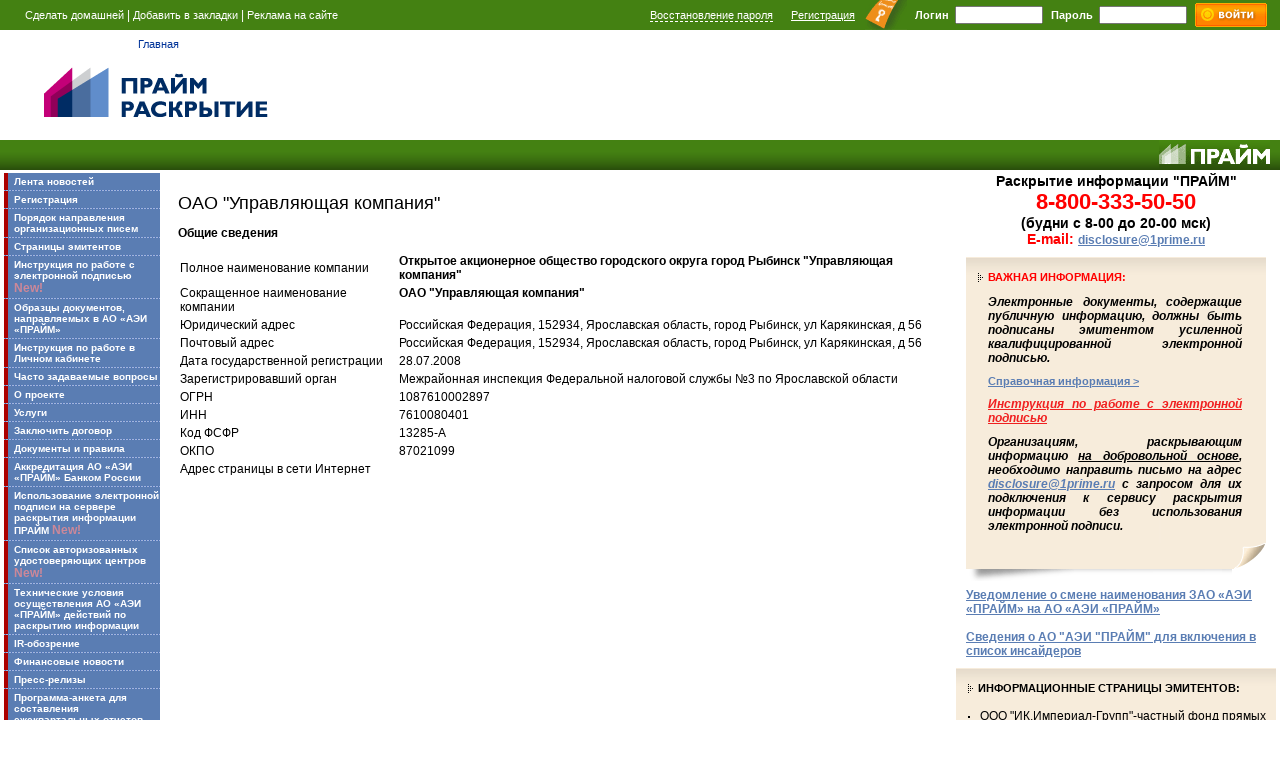

--- FILE ---
content_type: text/html; charset=windows-1251
request_url: https://disclosure.1prime.ru/Portal/Default.aspx?emId=7610080401
body_size: 63280
content:

<!DOCTYPE html PUBLIC "-//W3C//DTD XHTML 1.0 Transitional//EN" "http://www.w3.org/TR/xhtml1/DTD/xhtml1-transitional.dtd">





<HTML>
<HEAD><link href="../App_Themes/Main/Main.css" type="text/css" rel="stylesheet" /><script src="/includes/main.js" type="text/javascript"></script><script src="https://yastatic.net/pcode/adfox/loader.js" type="text/javascript"></script><script>window.yaContextCb = window.yaContextCb || []</script><script src="https://yandex.ru/ads/system/context.js" async=""></script><link href="/WebResource.axd?d=eNNkUXD06OWr43RIcpfF7-NkZ-9AyNrMuEkrV0hKw2lBvc7mYBzAX_CtycF-pYIddgQHfYDlr7uDGmlTc6dt-n1GHJTkRmLe-y7Y8lWO2UJhk-he-oQT4pCu5WM3NIGXlU2GjXOlCaldhn39GMGF_a7C-M01&amp;t=635150986739250067" type="text/css" rel="stylesheet" /><meta name="Description" content="Раскрытие Информации - Открытое акционерное общество городского округа город Рыбинск &quot;Управляющая компания&quot;: новости, документы, отчеты - ПРАЙМ" /><meta name="Keywords" content="Раскрытие Информации,Открытое,акционерное,общество,городского,округа,город,Рыбинск,Управляющая,компания,новости,документы,отчеты,ПРАЙМ-ТАСС" /><title>
	Раскрытие Информации - Открытое акционерное общество городского округа город Рыбинск "Управляющая компания": новости, документы, отчеты - ПРАЙМ
</title></HEAD>
<BODY>
<form name="aspnetForm" method="post" action="Default.aspx?emId=7610080401" onsubmit="javascript:return WebForm_OnSubmit();" id="aspnetForm" enctype="multipart/form-data">
<div>
<input type="hidden" name="ctl00_ScriptManager1_HiddenField" id="ctl00_ScriptManager1_HiddenField" value="" />
<input type="hidden" name="__EVENTTARGET" id="__EVENTTARGET" value="" />
<input type="hidden" name="__EVENTARGUMENT" id="__EVENTARGUMENT" value="" />
<input type="hidden" name="__VIEWSTATE" id="
__VIEWSTATE" value="" />
</div>

<script type="text/javascript">
//<![CDATA[
var theForm = document.forms['aspnetForm'];
if (!theForm) {
    theForm = document.aspnetForm;
}
function __doPostBack(eventTarget, eventArgument) {
    if (!theForm.onsubmit || (theForm.onsubmit() != false)) {
        theForm.__EVENTTARGET.value = eventTarget;
        theForm.__EVENTARGUMENT.value = eventArgument;
        theForm.submit();
    }
}
//]]>
</script>


<script src="/WebResource.axd?d=7HWw0hA_p3uHNI7qSrp8QM9Gi11RRuDj5KpT2mcjBeo0WCrfkqix915ffWDGFGGqEloEL39e-z49guUvzPTXv8tDR3k1&amp;t=635588732026805809" type="text/javascript"></script>


<script src="/ScriptResource.axd?d=VDEVEIutwMFI7Jyv5SJrDz7Mt5cgWuC0RdGB6jPK7Xas73Zv-nT-F55aYSzjwnLIrNA12qdkizi6UPUo4EtBAN8MInOeoGJKy-d1ZfYHRmLGzj1gEfAwhH9_2Q4Saelmo3EYboPKlNAdojP2ZqhyoVptg9A1&amp;t=635588732026805809" type="text/javascript"></script>
<script type="text/javascript">
//<![CDATA[
var __cultureInfo = '{"name":"ru-RU","numberFormat":{"CurrencyDecimalDigits":2,"CurrencyDecimalSeparator":",","IsReadOnly":true,"CurrencyGroupSizes":[3],"NumberGroupSizes":[3],"PercentGroupSizes":[3],"CurrencyGroupSeparator":" ","CurrencySymbol":"?","NaNSymbol":"NaN","CurrencyNegativePattern":8,"NumberNegativePattern":1,"PercentPositivePattern":1,"PercentNegativePattern":1,"NegativeInfinitySymbol":"-бесконечность","NegativeSign":"-","NumberDecimalDigits":2,"NumberDecimalSeparator":",","NumberGroupSeparator":" ","CurrencyPositivePattern":3,"PositiveInfinitySymbol":"бесконечность","PositiveSign":"+","PercentDecimalDigits":2,"PercentDecimalSeparator":",","PercentGroupSeparator":" ","PercentSymbol":"%","PerMilleSymbol":"‰","NativeDigits":["0","1","2","3","4","5","6","7","8","9"],"DigitSubstitution":1},"dateTimeFormat":{"AMDesignator":"","Calendar":{"MinSupportedDateTime":"\/Date(-62135596800000)\/","MaxSupportedDateTime":"\/Date(253402289999999)\/","AlgorithmType":1,"CalendarType":1,"Eras":[1],"TwoDigitYearMax":2029,"IsReadOnly":true},"DateSeparator":".","FirstDayOfWeek":1,"CalendarWeekRule":0,"FullDateTimePattern":"d MMMM yyyy \u0027г.\u0027 H:mm:ss","LongDatePattern":"d MMMM yyyy \u0027г.\u0027","LongTimePattern":"H:mm:ss","MonthDayPattern":"MMMM dd","PMDesignator":"","RFC1123Pattern":"ddd, dd MMM yyyy HH\u0027:\u0027mm\u0027:\u0027ss \u0027GMT\u0027","ShortDatePattern":"dd.MM.yyyy","ShortTimePattern":"H:mm","SortableDateTimePattern":"yyyy\u0027-\u0027MM\u0027-\u0027dd\u0027T\u0027HH\u0027:\u0027mm\u0027:\u0027ss","TimeSeparator":":","UniversalSortableDateTimePattern":"yyyy\u0027-\u0027MM\u0027-\u0027dd HH\u0027:\u0027mm\u0027:\u0027ss\u0027Z\u0027","YearMonthPattern":"MMMM yyyy","AbbreviatedDayNames":["Вс","Пн","Вт","Ср","Чт","Пт","Сб"],"ShortestDayNames":["Вс","Пн","Вт","Ср","Чт","Пт","Сб"],"DayNames":["воскресенье","понедельник","вторник","среда","четверг","пятница","суббота"],"AbbreviatedMonthNames":["янв","фев","мар","апр","май","июн","июл","авг","сен","окт","ноя","дек",""],"MonthNames":["Январь","Февраль","Март","Апрель","Май","Июнь","Июль","Август","Сентябрь","Октябрь","Ноябрь","Декабрь",""],"IsReadOnly":true,"NativeCalendarName":"григорианский календарь","AbbreviatedMonthGenitiveNames":["янв","фев","мар","апр","май","июн","июл","авг","сен","окт","ноя","дек",""],"MonthGenitiveNames":["января","февраля","марта","апреля","мая","июня","июля","августа","сентября","октября","ноября","декабря",""]}}';//]]>
</script>

<script src="/ScriptResource.axd?d=ittuJxOn0cglyqDxf3pFGL4v1x0sg_t57dTU2gM_GqJHMNraG7ma2J_KZO51S7XxjPGKw9gb2KqCKGff3EMJoZkRyhgNuoATGFIIfmjxIctwcsgX3WFXywKplQYy_yyMIn5TPw2&amp;t=635150986798390067" type="text/javascript"></script>
<script src="/ScriptResource.axd?d=Kn9IV2NCQ81385dy8KP9yeg8d3hXDIYpy69Z5E5DhNd0vQN4OTAVENwzT8x07MFKA-24rDZwxXqYxgFvGKNHPn54OvSlqqHj1DbesoxR9JzQuHC-qYWQoB6GbsCSJ4EXMm_dBw2&amp;t=635150986798390067" type="text/javascript"></script>
<script src="/Portal/Default.aspx?_TSM_HiddenField_=ctl00_ScriptManager1_HiddenField&amp;_TSM_CombinedScripts_=%3b%3bAjaxControlToolkit%2c+Version%3d1.0.20229.28778%2c+Culture%3dneutral%2c+PublicKeyToken%3d28f01b0e84b6d53e%3aru-RU%3a02fd278e-bace-4940-b128-e56bf462b33e%3a865923e8%3a9b7907bc%3a411fea1c%3ae7c87f07%3a91bd373d%3abbfda34c%3a30a78ec5%3a9349f837%3ad4245214" type="text/javascript"></script>
<script type="text/javascript">
//<![CDATA[
function WebForm_OnSubmit() {
if (typeof(ValidatorOnSubmit) == "function" && ValidatorOnSubmit() == false) return false;
return true;
}
//]]>
</script>

<div>

	<input type="hidden" name="__PREVIOUSPAGE" id="__PREVIOUSPAGE" value="cl3rU0T1ChC6UpIVX9zbxEvCNg5oK1_KH3S1wzZNiY8xwuLJ_l5OFvm8mPamir_cycLxnb3O0uKj3pHMO_vEoaaUVEo1" />
	<input type="hidden" name="__EVENTVALIDATION" id="__EVENTVALIDATION" value="/wEWHgL+raDpAgKIv57oAwL23vjVDwKG2fWMCgLQ27zXCALP27zXCAK6gpTrCgKrk7OMDAKr0rKIBALh5ZKTCwLT3JHJBQLbyP77AQKp5sm9DwL5lcjtAQLBuNvIAQKJx4zyBQKJxsCEDQKxjqaxAwKk5MadBgKYwL+/AgLXpbrMCQLAx/jNAQKI4r27BgLG7MPDBwLLqOzQDwLJ7MPDBwKc5MWQDgKZ3ov/CwL20v2pBwLp3MncB3lvusd0R5xxEdcv0c5Sl1e8oAEC" />
</div>
<script type="text/javascript">
//<![CDATA[
Sys.WebForms.PageRequestManager._initialize('ctl00$ScriptManager1', document.getElementById('aspnetForm'));
Sys.WebForms.PageRequestManager.getInstance()._updateControls([], [], [], 90);
//]]>
</script>



<DIV class="header">
<TABLE width="100%" cellspacing="0" cellpadding="0" border="0" class="project_header">
  <TR>
    <TD colspan="2" class="green_line">
      <TABLE width="100%" cellspacing="0" cellpadding="0" border="0">
        <TR>
          <TD align="left"><SPAN class="links"><A href="#" onclick="return SetAsHomePage(this)">Сделать домашней</A>&nbsp;|&nbsp;<a title="ПРАЙМ Раскрытие" href="http://disclosure.1prime.ru" onclick="window.external.AddFavorite('http://disclosure.1prime.ru', 'ПРАЙМ Раскрытие'); return false;" rel="sidebar">Добавить в закладки</a>&nbsp;|&nbsp;<A href="http://bir.1prime.ru/advert.aspx">Реклама на сайте</A></SPAN></TD>
          <TD align="right"><div id="ctl00_HeaderBlock_LoginBlockInstance_LoginBlockPanel" onkeypress="javascript:return WebForm_FireDefaultButton(event, 'ctl00_HeaderBlock_LoginBlockInstance_SubmitLoginForm')">
	
<TABLE cellspacing="0" cellpadding="0" border="0" class="top_login_block">
  <TR>
<!--    <TD><asp:ValidationSummary id="LoginBlockFormVGSummary" showsummary="true" showmessagebox="false" displaymode="SingleParagraph" headertext="Укажите Логин и Пароль" 
       enableclientscript="true" validationgroup="LoginBlockFormVG" style="height: 15px; width: 200px;" runat1="server"/>
    </TD>-->
    <TD><A href="/login/remind.aspx" class="registration" style="text-decoration:none; border-bottom: 1px dashed;">Восстановление пароля</A></TD>
    <TD style="padding: 0 0 0 18px;"><A href="/catalog/reg.aspx" class="registration">Регистрация</A></TD>
    <TD><IMG src="/images/ph/key.gif" width="42" height="30" border="0" style="padding: 0 0 0 10px;"></TD>
    <TD style="padding: 0 0 0 8px;">Логин</TD>
    <TD style="padding: 0 0 0 6px;"><input name="ctl00$HeaderBlock$LoginBlockInstance$UserLogin" type="text" id="ctl00_HeaderBlock_LoginBlockInstance_UserLogin" style="height:12px;width:80px;" />
    <span id="ctl00_HeaderBlock_LoginBlockInstance_RequiredFieldUserLogin" style="color:Red;visibility:hidden;"></span></TD>
    <TD style="padding: 0 0 0 8px;">Пароль</TD>
    <TD style="padding: 0 0 0 6px;"><input name="ctl00$HeaderBlock$LoginBlockInstance$UserPassword" type="password" id="ctl00_HeaderBlock_LoginBlockInstance_UserPassword" style="height:12px;width:80px;" />
    <span id="ctl00_HeaderBlock_LoginBlockInstance_RequiredFieldUserPassword" style="color:Red;visibility:hidden;"></span>
    </TD>
    <TD style="padding: 0 8px 0 8px;"><input type="submit" name="ctl00$HeaderBlock$LoginBlockInstance$SubmitLoginForm" value="" onclick="this.blur();WebForm_DoPostBackWithOptions(new WebForm_PostBackOptions(&quot;ctl00$HeaderBlock$LoginBlockInstance$SubmitLoginForm&quot;, &quot;&quot;, true, &quot;LoginBlockFormVG&quot;, &quot;&quot;, false, false))" id="ctl00_HeaderBlock_LoginBlockInstance_SubmitLoginForm" alternatetext="Войти..." style="background:url(/images/ph/enter_btn.png);width:72px;height:24px;border:none;padding:0px;cursor:hand;" /></TD>
  </TR>
</TABLE>

</div>

</TD>
        </TR>
      </TABLE>
    </TD>
  </TR>
  <TR>
    <TD colspan="2">
      <TABLE width=100% cellpadding="0" cellspacing="0" border="0">
        <TR>
          <TD class="logo_place" width="1%">
            <DIV>
              <A href="/">Главная</A><!--&nbsp;|&nbsp;<A href="#">Реклама</A>&nbsp;|&nbsp;<A href="#">RSS</A>-->
              <BR /><IMG src="/images/ph/bir.jpg" alt="БИР" border="0" />
            </DIV>
          </TD>
          <TD align="center" width="99%"><DIV style="width:1000px;width:100%; text-align:center; margin:5px;"><div style="height:100px;">
<!--AdFox START-->
<!--yandex_prime-tass815-->
<!--Площадка: disclosure.1prime.ru / * / *-->
<!--Тип баннера: 100%-->
<!--Расположение: 20000_bn0 -->

<div id="adfox_171593442686652266"></div>

<script>
    window.yaContextCb.push(()=>{
        Ya.adfoxCode.create({
            ownerId: 709061,
            containerId: 'adfox_171593442686652266',
            params: {
                pp: 'ekrp',
                ps: 'hqvw',
                p2: 'hvze'
            }
        })
    })
</script>
</div></DIV>
</TD>
        </TR>
      </TABLE>
    </TD>
  </TR>
  <TR>
    <TD valign="bottom" class="green_panel">

    </TD>
    <TD align="right" class="green_panel"><A href="http://www.1prime.ru/"><IMG src="/images/ph/prime_green.png" alt="ПРАЙМ" border="0" /></A></TD>
  </TD>
</TABLE>
</DIV>

<TABLE width="100%" cellpadding="0" cellspacing="0" border="0">
  <TR>

    <TD width="1%" valign="top" class="left_column_container">
      <FCSM:Menu id="Menu" runat1="server"/>
      

<TABLE cellspacing="0" cellpadding="0" border="0" class="left_column" style="width:150px;">
  <TR>
    <TD>
<div class="menu">
<div class="menu_line"><a href="/" class="menu_item">Лента новостей</a></div>

<div class="menu_line"><a href="/catalog/reg.aspx" class="menu_item">Регистрация</a></div>

<div class="menu_line"><a href="/catalog/orgmailinfo.aspx" class="menu_item">Порядок направления организационных писем</a></div>

<div class="menu_line"><a href="/portal/emitents.aspx" class="menu_item">Страницы эмитентов</a></div>

<div class="menu_line"><a href="/docs/files/Instrukciya_dlya_polzovateley_EP.doc" class="menu_item">Инструкция по работе с электронной подписью <span style="color:#cc8899;">New!</span></a></div>

<div class="menu_line"><a href="/docs/example.aspx" class="menu_item">Образцы документов, направляемых в АО «АЭИ «ПРАЙМ»</a></div>

<div class="menu_line"><a href="/misc/manual.aspx" class="menu_item">Инструкция по работе в Личном кабинете</a></div>

<div class="menu_line"><a href="/misc/faq.aspx" class="menu_item">Часто задаваемые вопросы</a></div>

<div class="menu_line"><a href="/misc/about.aspx" class="menu_item">О проекте</a></div>

<div class="menu_line"><a href="/misc/services.aspx" class="menu_item">Услуги</a></div>

<div class="menu_line"><a href="/catalog/agreement.aspx" class="menu_item">Заключить договор</a></div>

<div class="menu_line"><a href="/docs" class="menu_item">Документы и правила</a></div>

<div class="menu_line"><a href="/docs/accreditation.aspx" class="menu_item">Аккредитация АО «АЭИ «ПРАЙМ» Банком России</a></div>

<div class="menu_line"><a href="/docs/Использование электронной подписи на сервере раскрытия информации ПРАЙМ (2021).docx" class="menu_item">Использование электронной подписи на сервере раскрытия информации ПРАЙМ <span style="color:#cc8899;">New!</span></a></div>

<div class="menu_line"><a href="/docs/Список%20авторизованных%20удостоверяющих%20центров%20на%2013.07.2021.xlsx" class="menu_item">Список авторизованных удостоверяющих центров <span style="color:#cc8899;">New!</span></a></div>

<div class="menu_line"><a href="/docs/agreement.aspx" class="menu_item">Технические условия осуществления АО «АЭИ «ПРАЙМ» действий по раскрытию информации</a></div>

<div class="menu_line"><a href="/irreview/" class="menu_item">IR-обозрение</a></div>

<div class="menu_line"><a href="/misc/finnews.aspx" class="menu_item">Финансовые новости</a></div>

<div class="menu_line"><a href="/news/pressreleases.aspx" class="menu_item">Пресс-релизы</a></div>

<div class="menu_line"><a href="/docs/anketaffms.aspx" class="menu_item">Программа-анкета для составления ежеквартальных отчетов эмитента</a></div>

<div class="menu_line"><a href="/docs/infoletter.aspx" class="menu_item">Программа-анкета для представления консолидированной финансовой отчетности</a></div>
</div>





<DIV class="block1 search_block">
  <P>ПОИСК</P>
  
  <DIV class="main">
  
    <TABLE cellspacing="3" cellpadding="0" border="0" class="search">
      <TR>
        <TD>
          <SPAN>
             
              
              <input id="ctl00_LeftColumn_LeftSearchBlock_STargetDocs0" type="radio" name="ctl00$LeftColumn$LeftSearchBlock$STargetDocs" value="0" checked="checked" /><label for="ctl00_LeftColumn_LeftSearchBlock_STargetDocs0">Существенный факт</label><BR>
            <input id="ctl00_LeftColumn_LeftSearchBlock_STargetDocs1" type="radio" name="ctl00$LeftColumn$LeftSearchBlock$STargetDocs" value="1" /><label for="ctl00_LeftColumn_LeftSearchBlock_STargetDocs1">Пресс-релиз</label>
          </SPAN>
        </TD>
      </TR>
      <TR>
        <TD>
          Введите название, ИНН, ОГРН или уникальный код эмитента<BR>
          <input name="ctl00$LeftColumn$LeftSearchBlock$SName" type="text" id="ctl00_LeftColumn_LeftSearchBlock_SName" style="width:138px;" />
        </TD>
      </TR>
      <TR>
        <TD id="SBlock1" style="visibility:visible;">
          <!--Код<BR>-->
          <TABLE width="142" cellspacing="0" cellpadding="0" border="0">
            <TR>
              <TD width="62">
                <select name="ctl00$LeftColumn$LeftSearchBlock$SPropertyName" id="ctl00_LeftColumn_LeftSearchBlock_SPropertyName" style="width:62px; display: none;">
	<option value="INN">ИНН</option>
	<option value="OKPO">ОКПО</option>
	<option value="OGRN">ОГРН</option>
	<option value="RegCode">ФСФР</option>

</select>
              </TD>
              <TD width="80" align="right">
                <input name="ctl00$LeftColumn$LeftSearchBlock$SPropertyValue" type="text" id="ctl00_LeftColumn_LeftSearchBlock_SPropertyValue" style="width:72px; display: none;" />
              </TD>
            </TR>
          </TABLE>
          Тип эмитентов<BR>
          <select name="ctl00$LeftColumn$LeftSearchBlock$SType" id="ctl00_LeftColumn_LeftSearchBlock_SType" style="width:142px;">
	<option value=""></option>
	<option value="0 Эмитент ценных бумаг">Эмитент ценных бумаг</option>
	<option value="1 Финансовый консультант">Финансовый консультант</option>
	<option value="2 Кредитная организация">Кредитная организация</option>
	<option value="3 Страховая компания">Страховая компания</option>
	<option value="4 Управляющая компания (не эмитент)">Управляющая компания (не эмитент)</option>
	<option value="5 Управляющая компания (эмитент)">Управляющая компания (эмитент)</option>
	<option value="6 Акционерный инвестиционный фонд">Акционерный инвестиционный фонд</option>
	<option value="7 Иная организация">Иная организация</option>
	<option value="8 Юридическое лицо – нерезидент">Юридическое лицо – нерезидент</option>
	<option value="9 Физическое лицо">Физическое лицо</option>

</select>
          
        </TD>
      </TR>

      <tr>
        <td align="center">
  <TABLE cellpadding="0" cellspacing="0" border="0" style="margin-top:7px;">
    <tr>
      <td>с: </td>
      <td><input name="ctl00$LeftColumn$LeftSearchBlock$SearchD1" type="text" value="16.12.2025" id="ctl00_LeftColumn_LeftSearchBlock_SearchD1" class="form_input ext_search_form" style="font-family:Arial; font-size:11px; width:65px;" />
          </td>
      <td>&nbsp;<input type="image" name="ctl00$LeftColumn$LeftSearchBlock$Image1" id="ctl00_LeftColumn_LeftSearchBlock_Image1" src="../images/Calendar_scheduleHS.png" alt="Click to show calendar" style="border-width:0px;" />
        </td>
    </tr>
    <tr>
      <!--<td>&nbsp;-&nbsp;</td>-->
      <td>по: </td>
      <td><input name="ctl00$LeftColumn$LeftSearchBlock$SearchD2" type="text" value="16.01.2026" id="ctl00_LeftColumn_LeftSearchBlock_SearchD2" class="form_input ext_search_form" style="font-family:Arial; font-size:11px; width:65px;" /></td>
      <td>&nbsp;<input type="image" name="ctl00$LeftColumn$LeftSearchBlock$Image2" id="ctl00_LeftColumn_LeftSearchBlock_Image2" src="../images/Calendar_scheduleHS.png" alt="Click to show calendar" style="border-width:0px;" />
        </td>
    </tr>
  </TABLE>

        </td>
      </tr>
      <TR>
        <TD align="center">
          <input type="submit" name="ctl00$LeftColumn$LeftSearchBlock$SubmitSearchBlockForm" value="Найти" onclick="return fnCheckSearch();WebForm_DoPostBackWithOptions(new WebForm_PostBackOptions(&quot;ctl00$LeftColumn$LeftSearchBlock$SubmitSearchBlockForm&quot;, &quot;&quot;, false, &quot;&quot;, &quot;/news/search.aspx&quot;, false, false))" id="ctl00_LeftColumn_LeftSearchBlock_SubmitSearchBlockForm" style="margin-top:8px; width:80px;" />
        </TD>
      </TR>

    </TABLE>

  </DIV>
  <DIV class="bottom_line"><IMG src="/images/block_bottom_corner.png" width="34" height="38" hspace="0" vspace="0" border="0" /></DIV>
</DIV>

<SCRIPT language="JavaScript">
    function SetSBlock1Visibility(obj) {
        try {
            var sBlock1Obj = document.getElementById("SBlock1");
            if ((obj.checked) && (obj.id.charAt(obj.id.length - 1) == "0")) {
                sBlock1Obj.style.visibility = "visible";
                //      sBlock1Obj.style.display = "inline";
            }
            else {
                sBlock1Obj.style.visibility = "hidden";
                //      sBlock1Obj.style.display = "none";
            }
        }
        catch (e) {
        }
    }



    //проверка полей в форме быстрого поиска
    function fnCheckSearch() {

        var bTypeFact = document.getElementById("ctl00_LeftColumn_LeftSearchBlock_STargetDocs0").checked; //сущфакт
        var bTypePres = document.getElementById("ctl00_LeftColumn_LeftSearchBlock_STargetDocs1").checked; //пресс-релиз
        var sCompanyName = document.getElementById("ctl00_LeftColumn_LeftSearchBlock_SName").value; //название 
        var sPropertyName = document.getElementById("ctl00_LeftColumn_LeftSearchBlock_SPropertyName").value; //тип кода
        var sCompanyCode = document.getElementById("ctl00_LeftColumn_LeftSearchBlock_SPropertyValue").value; //код
        var sCompanyType = document.getElementById("ctl00_LeftColumn_LeftSearchBlock_SType").value; //тип эмитента
        var sDate1 = document.getElementById("ctl00_LeftColumn_LeftSearchBlock_SearchD1").value; //дата1
        var sDate2 = document.getElementById("ctl00_LeftColumn_LeftSearchBlock_SearchD2").value; //дата2

        function isValidDate(date) {
            var matches = /^(\d{2})[\.](\d{2})[\.](\d{4})$/.exec(date);
            if (matches == null) return false;
            var d = matches[1];
            var m = matches[2] - 1;
            var y = matches[3];
            var composedDate = new Date(y, m, d);
            return composedDate.getDate() == d &&
                    composedDate.getMonth() == m &&
                    composedDate.getFullYear() == y;
        }

        //не выбран тип поиска
        if (!bTypeFact && !bTypePres) {
            alert('Укажите тип поиска');
            return false;
        }

        // короткая строка поиска по названию 
        if ((sCompanyName.length > 0) && (sCompanyName.length < 5)) {
            alert("Название компании должно содержать не менее 5 символов");
            return false;
        }

        if (!isValidDate(sDate1) || !isValidDate(sDate2)) {
            alert("Укажите дату в формате ДД.ММ.ГГГГ");

            return false;
        }

        //ищем по сущфактам
        if (bTypeFact) {

            var d1 = parseInt(sDate1.substr(0, 2), 10);
            var m1 = parseInt(sDate1.substr(3, 2), 10);
            var y1 = parseInt(sDate1.substr(6, 4), 10);
            var date1 = new Date(y1, m1 - 1, d1);

            var d2 = parseInt(sDate2.substr(0, 2), 10);
            var m2 = parseInt(sDate2.substr(3, 2), 10);
            var y2 = parseInt(sDate2.substr(6, 4), 10);
            var date2 = new Date(y2, m2 - 1, d2);

            var days = (Math.abs(date2.getTime() - date1.getTime())) / (1000 * 60 * 60 * 24);

            if (sCompanyName == "" && sCompanyCode == "" && sCompanyType == "" && days > 7) {
                alert("Недостаточно критериев для поиска!");
                return false;
            }

            //проверяем код
            if (sCompanyCode != "") {
                switch (sPropertyName) {
                    case "INN":
                        if (!isINN(sCompanyCode)) {
                            alert("Неверный код ИНН");
                            return false;
                        }
                        break;
                    case "OKPO":
                        if (isNaN(sCompanyCode) || sCompanyCode.length != 8) {
                            alert("Неверный код ОКПО");
                            return false;
                        }
                        break;
                    case "OGRN":
                        if (!isOGRN(sCompanyCode)) {
                            alert("Неверный код ОГРН");
                            return false;
                        }
                        break;
                    case "RegCode":
                        break;
                }
            }
        }

        //проверка валидности ИНН
        function isINN(i) {

            if (i == "0000000100") return true;
            if (i.match(/\D/)) return false;
            var inn = i.match(/(\d)/g);

            if (inn.length == 10) {
                return inn[9] == String(((
                      2 * inn[0] + 4 * inn[1] + 10 * inn[2] +
                      3 * inn[3] + 5 * inn[4] + 9 * inn[5] +
                      4 * inn[6] + 6 * inn[7] + 8 * inn[8]
                  ) % 11) % 10);
            }
            else if (inn.length == 12) {
                return inn[10] == String(((
                       7 * inn[0] + 2 * inn[1] + 4 * inn[2] +
                      10 * inn[3] + 3 * inn[4] + 5 * inn[5] +
                       9 * inn[6] + 4 * inn[7] + 6 * inn[8] +
                       8 * inn[9]
                  ) % 11) % 10) && inn[11] == String(((
                      3 * inn[0] + 7 * inn[1] + 2 * inn[2] +
                      4 * inn[3] + 10 * inn[4] + 3 * inn[5] +
                      5 * inn[6] + 9 * inn[7] + 4 * inn[8] +
                      6 * inn[9] + 8 * inn[10]
                  ) % 11) % 10);
            }

            return false;
        }


        //проверка валидности ОГРН
        function isOGRN(chekedValue) {
            //для ОГРН в 13 знаков
            if (chekedValue.length == 13 && (parseInt((chekedValue.slice(12, 13))) == parseInt(chekedValue.slice(-1)) % 11)) {
                return true;

                //для ОГРН в 15 знаков
            } else if (chekedValue.length == 15 && (parseInt(chekedValue.slice(14, 15)) == parseInt((chekedValue.slice(-1)) % 13))) {
                return true;
            }

            return false;
        }

        //ищем по пресс-релизам
        if (bTypePres) {
            if (sCompanyName == "") {
                alert("Недостаточно критериев для поиска!");
                return false;
            }
        }

        document.getElementById("aspnetForm").setAttribute("action", "/news/search2.aspx");
        //document.getElementById("aspnetForm").submit();

        return true;
    }

</SCRIPT>



<DIV align="center">
<DIV style="width:150px;margin: 12px 0px 0px 0px;"><!--  AdRiver code START. Type:AjaxJS Site: disclosur PZ: 0 BN: 2 -->
<div id="adriver_banner_406880896"></div>
 
<script type="text/javascript">
new adriver("adriver_banner_406880896", {sid:129046, bt:52, bn:2});
</script>
 
<!--  AdRiver code END  --></DIV>







</DIV>

    </TD>
  </TR>
</TABLE>

    </TD>

    <TD width="98%" valign="top" class="center_column_container">
      
<style type="text/css">

  TABLE.top_bookmarks TR TD,
  TABLE.top_bookmarks TR TD A
  {
  	font-family:Arial;
  	font-size:9pt !important;
  }

  TABLE.top_bookmarks TR TD DIV.sub-menu
  {
  	display:none;
  }

  TABLE.top_bookmarks TR TD DIV.sub-menu-active
  {
  	border: 0px solid black;
  	height:auto;
  	width:450px;
  	padding-right:10px;
  	padding-left:10px;  	
  	padding-bottom:5px;  	  	
  	margin-left:-10px;
  	background-color:White;
  	display:block;
  	position:absolute;
  }

  TABLE.top_bookmarks TR TD DIV.sub-menu-active SPAN
  {
  }

  TABLE.top_bookmarks TR TD DIV A,
  TABLE.top_bookmarks TR TD DIV A:hover
  {
  	color: #5A7DB3;
    border-bottom:1px dashed;
    text-decoration:none;
  }

</style>
<script language="javascript" type="text/javascript">

  function ShowSubMenu() {

    var sm = document.getElementById("sub-menu");
    sm.className = (sm.className == "sub-menu-active") ? "sub-menu" : "sub-menu-active";
  
  }

</script>
<span id="ctl00_Bookmarks_Mes1"></span>
<div id="ctl00_Bookmarks_BookmarksPanel2">
	
  <TABLE cellspacing="0" cellpadding="0" border="0" class="top_bookmarks"><TR>
    
  </TR></TABLE>

</div>


      
    <div id="ctl00_Main_SuccessLoad">
	
<style type="text/css" type="text/css">
.red {color:#ff0000; padding-bottom:10px;}
</style>



    <div style="text-align: left">
    <h1 class="page_header"><span id="ctl00_Main_shortName2" style="color:#000000;font-family:Verdana,Arial;font-size:18px;font-weight:normal;margin:0px;">ОАО "Управляющая компания"</span></H1>

    <p><b>Общие сведения</b></p>
    <table border="0" cellpadding="2" cellspacing="0">
        <tr>
            <td>
            Полное наименование компании 
            </td>
            <td>
            <span id="ctl00_Main_fullName" style="font-weight:bold;">Открытое акционерное общество городского округа город Рыбинск "Управляющая компания"</span>
            </td>
        </tr>
        <tr>
            <td valign="top">
            Сокращенное наименование компании
            </td>
            <td valign="top">
            <span id="ctl00_Main_shortName" style="font-weight:bold;">ОАО "Управляющая компания"</span>
            </td>
        </tr>
        <tr>
            <td valign="top">
            Юридический адрес
            </td>
            <td valign="top">
            <span id="ctl00_Main_legalAddress">Российская Федерация, 152934, Ярославская область, город Рыбинск, ул Карякинская, д 56</span>
            </td>
        </tr>
        <tr>
            <td valign="top">
            Почтовый адрес
            </td>
            <td valign="top">
            <span id="ctl00_Main_postAddress">Российская Федерация, 152934, Ярославская область, город Рыбинск, ул Карякинская, д 56</span>
            </td>
        </tr>
        <tr>
            <td valign="top">
            Дата государственной регистрации
            </td>
            <td valign="top">
            <span id="ctl00_Main_regDate">28.07.2008</span>
            </td>
        </tr>
        <tr>
            <td valign="top">
            Зарегистрировавший орган
            </td>
            <td valign="top">
            <span id="ctl00_Main_regAgency">Межрайонная инспекция Федеральной налоговой службы №3 по Ярославской области</span>
            </td>
        </tr>
        <tr>
            <td valign="top">
            ОГРН
            </td>
            <td valign="top">
            <span id="ctl00_Main_ogrn">1087610002897</span>
            </td>
        </tr>
        <tr>
            <td valign="top">
            ИНН
            </td>
            <td valign="top">
            <span id="ctl00_Main_inn">7610080401</span>
            </td>
        </tr>
        <tr>
            <td valign="top">
            Код ФСФР
            </td>
            <td valign="top">
            <span id="ctl00_Main_fsfr">13285-A</span>
            </td>
        </tr>
        <tr>
            <td valign="top">
            ОКПО
            </td>
            <td valign="top">
            <span id="ctl00_Main_okpo">87021099</span>
            </td>
        </tr>

        <div id="ctl00_Main_lblWithoutHLD">
		



        
	</div>
        
        <tr>
            <td valign="top">
            Адрес страницы в сети Интернет
            </td>
            <td valign="top">
            <span id="ctl00_Main_internetAddress"></span>
            </td>
        </tr>


        

    </table>
    </div>
    <br />
    

<style type="text/css">
 TABLE.docstable { background-color:lightgrey;}
 TABLE.docstable TH { background-color:white; font-size:10px; font-weight:normal} 
 TABLE.docstable TD { background-color:white; font-weight:bold} 
</style>
<div class="emit_docs">

  <div id="ctl00_Main_documentListBox_PNL" style="display:none; width:330px; background-color:White; border-width:2px; border-color:Black; border-style:solid; padding:20px;">
		
    Вы уверены, что хотите удалить документ?<br />При повторной публикации документа дата изменится
    <br /><br />
    <div style="text-align:right;">
       <input type="submit" name="ctl00$Main$documentListBox$ButtonOk" value="Да" id="ctl00_Main_documentListBox_ButtonOk" />
       <input type="submit" name="ctl00$Main$documentListBox$ButtonCancel" value="Нет" id="ctl00_Main_documentListBox_ButtonCancel" />
    </div>
  
	</div>

  

  <br /><br />

  

  

  <script language="javascript">
      var DdlCategoriesPrevId = "";
      var DdlStartCategoryId = "signevent";
      
      var obj = document.getElementById("divLoadedDocumentCategory");
      if ((obj != null) && (obj.innerHTML != "")) DdlStartCategoryId = obj.innerHTML;

      function DdlCategories_OnChange(obj) {
          var selectedId = obj.value;

          SetCategory(selectedId);
      }

      function SetCategory(catId, setDdl) {
          var showObj = document.getElementById("div_cat_" + catId);
          if (showObj != null) {
              showObj.style.display = "";
          }
          var hideObj = document.getElementById("div_cat_" + DdlCategoriesPrevId);
          if (hideObj != null) {
              hideObj.style.display = "none";
          }

          DdlCategoriesPrevId = catId;

          if (setDdl) {
              var ddl = document.getElementById("ctl00_Main_documentListBox_DdlCategories");
              if (ddl != null) {
                  for (var i = 0; i < ddl.options.length; i++) {
                      if (ddl.options[i].value.toLowerCase() == catId.toLowerCase()) {
                          if (!ddl.options[i].selected) ddl.options[i].selected = true;
                          break;
                      }
                  }
              }
          }

      }

      SetCategory(DdlStartCategoryId, true);
      

  </script>




</div>

<script type="text/javascript">

    // Создаем объект для окошка редактирования
    var EditWindow = new ClassEditWindow("SetChanges.aspx");
    // Добавляем обработчик события нажатия кнопки мыши для окна
    EditWindow.AddEvent(window, "click", function (event) { EditWindow.Hide(event) });


    // Класс, реализующий функционал всплывющего окна с полем ввода
    function ClassEditWindow(handlerPath) {

        // Путь к обработчику запроса
        this.HandlerPath = (handlerPath == undefined) ? "Default.aspx" : handlerPath;

        // Последний возвращенный статус
        this.LastRequestStatus = -1;

        // GUID документа, для которого производится редактирование
        this.GUID = "";

        // Элемент-контейнер, содержимое которого является окном
        this.Container = null;

        // Элемент, в котором содержится редактируемое поле
        this.TdElement = null;
        
        // Элемент, в котором содержится дата
        this.DateElement = null;

        // Координаты div-контейнера окна
        this.ContainerCoords = { left: -1, top: -1}

        // Вспомогательный метод для добавления обрабочтика события
        this.AddEvent = function (elem, type, handler) {
            if (elem.addEventListener) {
                elem.addEventListener(type, handler, true)
            } else {
                elem.attachEvent("on" + type, handler)
            }
        }

        // Отображает сообщение в окне
        this.Message = function (text, color) {
            var obj = document.getElementById("EditWindowMessage");
            if (obj != null) {
                obj.innerHTML = text;
            }
            obj.style.color = (color == undefined)?"":color;
        }

        // Возвращает координаты курсора мыши
        this.GetMousePosition = function (e) {
            if (e.pageX == null && e.clientX != null) {
                var html = document.documentElement
                var body = document.body

                e.pageX = e.clientX + (html && html.scrollLeft || body && body.scrollLeft || 0) - (html.clientLeft || 0)
                e.pageY = e.clientY + (html && html.scrollTop || body && body.scrollTop || 0) - (html.clientTop || 0)
            }
            return { x: e.pageX, y: e.pageY };
        }

        // Метод вызывается для отображения окна и необходимых инициализаций
        this.Show = function (event) {
            event = event || window.event;

            // Перемещаем окно на позицию курсора
            this.Container = document.getElementById("EditWindowDiv");

            var cursorPos = this.GetMousePosition(event);
            this.Container.style.left = cursorPos.x + "px";
            this.Container.style.top = cursorPos.y + "px";
            
            // Сохраняем координаты контейнера
            this.ContainerCoords.left = cursorPos.x;
            this.ContainerCoords.top = cursorPos.y;

            // Делаем окно видимым
            this.Container.style.display = "";

            // Элемент, на котором был произведен клик мышкой
            var target = event.target || event.srcElement;
            this.TdElement = (target.tagName == "TD") ? target : target.parentElement;

            this.DateElement = this.TdElement.getElementsByTagName("SPAN")[0];

            // GUID документа, который редактируется
            this.GUID = this.TdElement.parentElement.id;

            // Копируем редактируемое значение в поле ввода
            document.getElementById("EditWindowFldText").value = this.DateElement.innerHTML;
        }

        // Метод, реализующий закрытие окна
        this.Hide = function (event, ignoreCoords) {
            event = event || window.event;

            // 
            if ((this.Container == undefined) || (this.Container.style.display == "none")) return;

            if ((event != undefined) && (!ignoreCoords)) {
                var cursorPos = this.GetMousePosition(event);

                var containerSize = { width: -1, height: -1 };
                containerSize.width = parseInt((this.Container.style.width).replace(/[^\d]*/gi, ""), 10);
                containerSize.height = parseInt((this.Container.style.height).replace(/[^\d]*/gi, ""), 10);

                if ((this.ContainerCoords.left <= cursorPos.x) && (this.ContainerCoords.left + containerSize.width >= cursorPos.x)) {
                    if ((this.ContainerCoords.top <= cursorPos.y) && (this.ContainerCoords.top + containerSize.height >= cursorPos.y)) {
/*                        alert(event + " (" + this.ContainerCoords.left + " < " + cursorPos.x + " < " + (this.ContainerCoords.left + containerSize.width)
                            + " : " + this.ContainerCoords.top + " < " + cursorPos.y + " < " + (this.ContainerCoords.top + containerSize.height)) + ")";*/
                        return;
                    }
                }
            }

            this.Container.style.display = "none";
            this.GUID = "";
            this.Container = null;
        }

        // Метод обработки события нажатия на кнопку "Применить"
        this.Submit = function () {
            // Берем значение из поля ввода
            var dateStr = document.getElementById("EditWindowFldText").value;
            dateStr = dateStr.replace(/[^\d\.]*/gi, "");

            // Если значение не подходит по формату - прекращаем выполнение метода
            if (dateStr.match(/^\d{2}\.\d{2}\.\d{4}$/gi) == null) {
                this.Message("Дата должна быть в формате dd.MM.yyyy", "red");
                return;
            }

            // Если не задан GUID - прекращаем выполнение метода
            if ((this.GUID == undefined) || (this.GUID == "")) {
                return;
            }

            // Если значение совпадает со старым значением - просто закрываем окно
            if (dateStr == this.DateElement.innerHTML) {
                this.Hide(null, true);
            }
            else
            {
                // Параметры для обработчика
                var qs = "guid=" + this.GUID + "&reasondate=" + dateStr;

                // Получаем данные от обработчика
                var eArray = this.GetData(qs);

                // Если получен ответ и изменение прошло успешно
                if ((eArray != undefined) && (eArray.result)) {
                    // Меняем отображаемое значение на новое
                    this.DateElement.innerHTML = eArray.reasonDate;
                    // Закрываем окно
                    this.Hide(null, true);
                }
                else {
                }
                //            alert(eArray.result);
            }
        }

        // Метод обработки события нажатия на кнопку "Отмена"
        this.Cancel = function () {
            this.Hide(null, true);
        }

        // Вспомогательный метод, возвращает объект для реализации запроса к обработчику
        this.CreateRequest = function () {
            var req;
            // Создание объекта XMLHttpRequest отличается для Internet Explorer и других обозревателей, поэтому для совместимости эту операцию приходиться дублировать разными способами
            if (window.XMLHttpRequest) req = new XMLHttpRequest();      // normal browser
            else if (window.ActiveXObject) {                            // IE
                try {
                    req = new ActiveXObject('Msxml2.XMLHTTP');          // IE разных версий
                } catch (e) { }                                           // может создавать
                try {                                                   // объект по разному
                    req = new ActiveXObject('Microsoft.XMLHTTP');
                } catch (e) { }
            }
            return req;
        }

        // Метод осуществляет запрос к обработчику
        //  parameters - строка, содержащая параметры в виде a=значение&b=значение
        this.GetData = function (parameters) {
            var req;
            var eArray;
            // Создаем запрос
            req = this.CreateRequest();
            if (req) {
                // Отправляем запрос методом POST с обязательным указанием файла обработчика (true - асинхронный режим включен)
                req.open("POST", this.HandlerPath, false);
                // При использовании объекта XMLHttpRequest с методом POST требуется дополнительно отправлять header
                req.setRequestHeader("Content-Type", "application/x-www-form-urlencoded");
//                req.timeout = 4;
//                req.ontimeout = function () { alert("111"); }

                // Передаем необходимые параметры (несколько параметров разделяются амперсандами)
                req.send(parameters);

                this.LastRequestStatus = req.status;
                // Для статуса "OK"
                if (req.status == 200) {
                    // Получаем ответ функции в виде строки
                    var rData = req.responseText;
                    // Проверяем данные с помощью регулярных выражений, после выполняем функцию eval()
                    var eData = !(/[^,:{}\[\]0-9.\-+Eaeflnr-u \n\r\t]/.test(rData.replace(/"(\\.|[^"\\])*"/g, ''))) && eval('(' + rData + ')');
                    // Создаем массив данных
                    eArray = new Object(eData);
                } else {
                    alert("Не удалось получить данные:\n" + req.statusText);
                }
            } else {
                alert("Браузер не поддерживает AJAX");
            }
            return eArray;
        }

    }

</script>
<div id="EditWindowDiv" style="position:absolute; width:260px; height:120px; border:1px solid #000000; background-color:#FFFFFF; text-align:center; display:none; box-shadow: 0 0 10px rgba(0,0,0,0.5);">
    <div style="margin-top:10px;"><b>Дата наступления основания</b></div>
    <div style="margin-top:10px;">Новая дата: <input id="EditWindowFldText" type="text" style="width:80px;"></div>
    <div id="EditWindowMessage" style="margin-top:8px; height:18px;"></div>
    <div style="margin-top:6px;"><input id="EditWindowBtnOk" type="button" value="Применить" onclick="EditWindow.Submit()"> <input id="EditWindowBtnCancel" type="button" value="Отмена" onclick="    EditWindow.Cancel()"></div>
</div>

    <script type="text/javascript">
        (function () {

            var delNotificationGuid = "undefined";
            if (delNotificationGuid && delNotificationGuid != "undefined") {
                var strWindowFeatures = "width=600,height=600,menubar=yes,toolbar=yes,location=yes,resizable=yes,scrollbars=yes",
                    nurl = "/portal/getNotification.aspx?id=" + "undefined",
                    nbox = document.getElementById("notificationbox"),
                    nlink = document.getElementById("notificationboxlink"),
                    newWin;

                nbox.style.display = "none";
                newWin = window.open(nurl, "PRIMENotification", strWindowFeatures);

                if (!newWin) {

                    if (nbox) {
                        nlink.href = nurl;
                        nbox.style.display = "block";
                    }
                }
            }

        })();
    </script>

    
</div>
    

    </TD>
    <TD width="1%" valign="top" class="right_column_container">
      
      


<TABLE cellspacing="0" cellpadding="0" border="0" class="right_column" style="width:300px;">
  <TR>
    <TD>

    <div style="margin:0px 10px 0px 10px">

    
    <!--<table border="0" cellpadding="0" cellspacing="0" >
    <tr>
    <td nowrap="1"><b><a href="/Files/20120514/{18A99540-6B71-4A51-A324-8208961F140B}/0.doc">Семинар по раскрытию информации</a></b></td>
    <td><SPAN style="color:red; position:relative; top:-5px; font-size:11px; font-weight:bold" id="Newflash">NEW</SPAN></td>
    </tr>
    </table>-->
    
	<div style="text-align:center; font-size:14px; font-weight:bold; margin:0px 0px 10px 0px">Раскрытие информации "ПРАЙМ"<br/><span style="font-size:22px; color:red;">8-800-333-50-50</span><br/> (будни с 8-00 до 20-00 мск)<br/><span style="font-size:14px; color:red;">E-mail: <a href="mailto:disclosure@1prime.ru">disclosure@1prime.ru</span></a></div>
	
    <DIV class="block1">
      <DIV class="main">
        <P><A href="#" style="color:red;">Важная информация:</A></P>
        <UL>
          <div style="font-style:italic; font-weight:bold; margin: 0 20px 10px 10px; text-align:justify;">Электронные документы, содержащие публичную информацию, должны быть подписаны эмитентом усиленной квалифицированной электронной подписью.</div>
		  <div style="margin: 0 20px 10px 10px; padding: 0px;" class="link"><a href="/misc/esignature.aspx">Справочная информация &gt;</a></div>
          <div style="font-style:italic; font-weight:bold; margin: 0 20px 10px 10px; text-align:justify;"><A href="/docs/files/Instrukciya_dlya_polzovateley_EP.doc" style="color:#F02020; font-weight:bold;">Инструкция по работе с электронной подписью</A></div>
          <div style="font-style:italic; font-weight:bold; margin: 0 20px 10px 10px; text-align:justify;">Организациям, раскрывающим информацию <u>на добровольной основе</u>, необходимо направить письмо на адрес <a href="mailto:disclosure@1prime.ru">disclosure@1prime.ru</a> с запросом для их подключения к сервису раскрытия информации без использования электронной подписи.</div>
        </UL>

        <!--<DIV class="link"><A href="/misc/esignature.aspx">Справочная информация &gt;</A></DIV>-->
      </DIV>
      <DIV class="bottom_line"><IMG src="/images/block_bottom_corner.png" width="34" height="38" hspase="0" vspace="0" border="0"></DIV>
    </DIV>

    <DIV style="width:300px;margin: 7px 0 7px 0;"><!--AdFox START-->
<!--yandex_prime-tass815-->
<!--Площадка: disclosure.1prime.ru / * / *-->
<!--Тип баннера: 100%-->
<!--Расположение: 20001_bn1 -->
<div id="adfox_171593446968652266"></div>
<script>
    window.yaContextCb.push(()=>{
        Ya.adfoxCode.create({
            ownerId: 709061,
            containerId: 'adfox_171593446968652266',
            params: {
                pp: 'ekrq',
                ps: 'hqvw',
                p2: 'hvze'
            }
        })
    })
</script></DIV>


    <div style="margin: 0px 0 10px 0;">
	<b><a href="Docs/Уведомление%20о%20смене%20наименования%20ЗАО%20АЭИ%20ПРАЙМ%20на%20АО%20АЭИ%20ПРАЙМ.pdf">Уведомление о смене наименования ЗАО «АЭИ «ПРАЙМ» на АО «АЭИ «ПРАЙМ»</a></b>
	<br /><br/>
    <b><a href="/misc/Insider.aspx">Сведения о АО "АЭИ "ПРАЙМ" для включения в список инсайдеров</a></b>
	</div>

    <SCRIPT language="javascript">
      /*
      setTimeout("Blink()", 900);
      function Blink() {
        var flash = document.getElementById("Newflash");
        var vis = flash.style.display;
        flash.style.display = vis == "none" ? "inline" : "none";
        setTimeout("Blink()", 900);
      }
      */
    </SCRIPT>
    </div>
        
    

    


<DIV class="block1"> 

  <DIV class="main">
    <P><A href="/portal/emitents.aspx">Информационные страницы эмитентов:</A></P>
    <UL>
      
        <LI><A href='/portal/default.aspx?emid=2906009140'>ООО "ИК,Империал-Групп"-частный фонд прямых инвестиций</A></LI>
        
        <LI><A href='/portal/default.aspx?emid=9729410964'>АО «Юнитек Сервис»</A></LI>
        

    </UL>

    <DIV class="link"><A href="/portal/emitents.aspx">Весь список</A></DIV>
  </DIV>
  <DIV class="bottom_line"><IMG src="/images/block_bottom_corner.png" width="34" height="38" hspase="0" vspace="0" border="0"></DIV>

</DIV>





    </TD>
  </TR>
</TABLE>

    </TD>
  </TR>
</TABLE>


<TABLE cellspacing="0" cellpadding="0" border="0" align="center"><TR>
<TD>
<!-- Яндекс.Директ -->
<script type="text/javascript">
yandex_partner_id = 50035;
yandex_site_bg_color = 'FFFFFF';
yandex_ad_format = 'direct';
yandex_direct_type = '728x90';
yandex_direct_header_bg_color = 'FEEAC7';
yandex_direct_title_color = '0000CC';
yandex_direct_url_color = '006600';
yandex_direct_text_color = '000000';
yandex_direct_hover_color = '0066FF';
yandex_direct_favicon = true;
yandex_no_sitelinks = false;
document.write('<scr'+'ipt type="text/javascript" src="//an.yandex.ru/system/context.js"></scr'+'ipt>');
</script>
</TD>
</TR></TABLE>

<TABLE width="100%" cellspacing="0" cellpadding="0" border="0" class="footer">
  <TR>
    <TD colspan="2" height="25" style="padding-top:10px;">
 
        Дирекция раскрытия информации, тел.: 
        <a href="tel:+74956453700">+7 (495) 645-37-00</a> (доб. 8201, 8200, 8402, 8125), 
        <a href="tel:88003335050">8-800-333-50-50</a> (доб. 8201, 8200, 8402, 8125) &#8212; для регионов РФ бесплатно, 
        email: <a href="mailto:disclosure@1prime.ru">disclosure@1prime.ru</a>
        <br/>
 
        Техническая поддержка, тел.: 
        <a href="tel:+74956453700,8080">+7 (495) 645-37-00</a> (доб. 8080), 
        <a href="mailto:8080@1prime.ru">8080@1prime.ru</a><br/>

        Адрес для приема почтовой корреспонденции: 119021, г. Москва, Зубовский бульвар, д.4, АО &#171;АЭИ &#171;ПРАЙМ&#187, Раскрытие информации

<HR class="line">
    </TD>
  </TR>

  <TR>
    <TD align="left" style="padding-bottom:20px;">
        &copy;&nbsp;2026 <a href="http://www.1prime.ru">ПРАЙМ</a>. <strong>Идентификационный код распространителя информации АО &#171;АЭИ &#171;ПРАЙМ&#187; &#8212; 5</strong>. Все права защищены.<br/>
		Сетевое издание "ПРАЙМ Раскрытие". Свидетельство о регистрации СМИ Эл № ФС77-54042 выдано Федеральной службой по надзору в сфере связи, информационных технологий и массовых коммуникаций (Роскомнадзор) 08 мая 2013 года.<br/>
        Настоящий ресурс может содержать материалы 12+<br/>
      <a href="http://www.1prime.ru/misc/agency/legal.asp">Правила цитирования и использования материалов.</a>
    </TD>
	
    <TD align="right" style="padding-bottom:20px;">
<!-- Счетчики -->

<TABLE cellpadding="0" cellspacing="4" border="0">
  <TR>
    <TD>
<!-- google -->    
<script type="text/javascript">
  var _gaq = _gaq || [];
  _gaq.push(['_setAccount', 'UA-6547900-2'],
  ['_setDomainName', '1prime.ru'],
  ['_addOrganic', 'nova.rambler.ru', 'query'],
  ['_addOrganic', 'go.mail.ru', 'q'],
  ['_addOrganic', 'nigma.ru', 's'],
  ['_addOrganic', 'webalta.ru', 'q'],
  ['_addOrganic', 'aport.ru', 'r'],
  ['_addOrganic', 'poisk.ru', 'text'],
  ['_addOrganic', 'quintura.ru', 'request'],
  ['_addOrganic', 'search.qip.ru', 'query'],
  ['_addOrganic', 'images.yandex.ru', 'q', true],
  ['_addOrganic', 'blogs.yandex.ru', 'text', true],
  ['_trackPageview'],
  ['di._setAccount', 'UA-6547900-25'],
  ['di._addOrganic', 'nova.rambler.ru', 'query'],
  ['di._addOrganic', 'go.mail.ru', 'q'],
  ['di._addOrganic', 'nigma.ru', 's'],
  ['di._addOrganic', 'webalta.ru', 'q'],
  ['di._addOrganic', 'aport.ru', 'r'],
  ['di._addOrganic', 'poisk.ru', 'text'],
  ['di._addOrganic', 'quintura.ru', 'request'],
  ['di._addOrganic', 'search.qip.ru', 'query'],
  ['di._addOrganic', 'images.yandex.ru', 'q', true],
  ['di._addOrganic', 'blogs.yandex.ru', 'text', true],
  ['di._trackPageview']
  );
  (function () {
    var ga = document.createElement('script'); ga.type = 'text/javascript'; ga.async = true;
    ga.src = ('https:' == document.location.protocol ? 'https://ssl' :
'http://www') + '.google-analytics.com/ga.js';
    var s = document.getElementsByTagName('script')[0];
    s.parentNode.insertBefore(ga, s);
  })();
</script>

<script>
  var _comscore = _comscore || [];
  _comscore.push({ c1: "2", c2: "15352215" });
  (function () {
    var s = document.createElement("script"), el = document.getElementsByTagName("script")[0]; s.async = true;
    s.src = (document.location.protocol == "https:" ? "https://sb" :
"http://b") + ".scorecardresearch.com/beacon.js";
    el.parentNode.insertBefore(s, el);
  })();
</script>
<noscript>
  <img src="http://b.scorecardresearch.com/p?c1=2&c2=15352215&cv=2.0&cj=1"
/>
</noscript>

<!-- /google -->
    </TD>
    <TD>
<!-- tns-counter.ru -->
<script language="JavaScript">
  var img = new Image();
  img.src = 'http://www.tns-counter.ru/V13a***R>' + document.referrer.replace(/\*/g, '%2a') + '*rian_ru/ru/CP1251/tmsec=primetass_total/';
</script>
<noscript>
	<img src="http://www.tns-counter.ru/V13a****rian_ru/ru/CP1251/tmsec=primetass_total/" width="1" height="1" alt="" />
</noscript>
<!--/ tns-counter.ru -->
    </TD>
    <TD>
    <!-- begin of Top100 code -->
    <script id="top100Counter" type="text/javascript" src="http://counter.rambler.ru/top100.jcn?28522"></script>
    <noscript>
      <img src="http://counter.rambler.ru/top100.cnt?28522" alt="" width="1" height="1" border="0" />
    </noscript>
    <!-- end of Top100 code -->
            <script language="javascript">
              u = "u102.46.spylog.com"; d = document; nv = navigator; na = nv.appName; p = 0; j = "N";
              d.cookie = "b=b"; c = 0; bv = Math.round(parseFloat(nv.appVersion) * 100);
              if (d.cookie) c = 1; n = (na.substring(0, 2) == "Mi") ? 0 : 1; rn = Math.random();
              z = "p=" + p + "&rn=" + rn + "&c=" + c + "&tl=0&ls=0&ln=0"; if (self != top) { fr = 1; } else { fr = 0; }
              sl = "1.0";</script><script language="javascript1.1"> 
            pl="";sl="1.1";j = (navigator.javaEnabled()?"Y":"N");</script><script language="javascript1.2"> 
            sl="1.2";s=screen;px=(n==0)?s.colorDepth:s.pixelDepth;
            z+="&wh="+s.width+'x'+s.height+"&px="+px;
            </script><script language="javascript1.3"> 
            sl="1.3"</script><script language="javascript">
                               y = ""; y += "<img src='http://" + u + "/cnt?" + z + "&j=" + j + "&sl=" + sl +
            "&r1=" + escape(d.referrer) + "&r=" + escape(parent.document.referrer) +
            "&fr=" + fr + "&pg=" + escape(window.location.href);
                               y += "' border=0  width=1 height=1  alt='SpyLOG'>";
                               d.write(y); if (!n) { d.write("<" + "!--"); } //--></script><noscript><img src="http://u102.46.spylog.com/cnt?p=0" alt="SpyLOG" border="0" width="1" height="1"></noscript><script language="javascript1.2"><!--
            if(!n) { d.write("--"+">"); }//--></script><script language="JavaScript"> 
              <!--
                                                         d = document; a = ''; a += ';r=' + escape(d.referrer)
                                                         js = 10
              //-->
              </script><script language="JavaScript1.1"> 
              <!--
              a+=';j='+navigator.javaEnabled()
              js=11
              //-->
              </script><script language="JavaScript1.2"> 
              <!--
              s=screen;a+=';s='+s.width+'*'+s.height
              a+=';d='+(s.colorDepth?s.colorDepth:s.pixelDepth)
              js=12
              //-->
              </script><script language="JavaScript1.3"> 
              <!--
              js=13
              //-->
              </script><script language="JavaScript"> 
              <!--                         d.write('<img src="http://top.list.ru/counter' + '?id=53752;js=' + js + a + ';rand=' + Math.random() + '" alt="" height=1 width=1>'); if (js > 11) d.write('<' + '!-- ');//-->
              </script><noscript><img src="http://top.list.ru/counter?js=na;id=53752" height="1" width="1" alt=""></noscript>
              <script language="JavaScript"> 
              <!--                if (js > 11) d.write('--' + '>')//-->
              </script><script language="JavaScript"><!--
                         document.write('<img src="http://counter.yadro.ru/hit?r' +
            escape(document.referrer) + ((typeof (screen) == 'undefined') ? '' :
            ';s' + screen.width + '*' + screen.height + '*' + (screen.colorDepth ?
            screen.colorDepth : screen.pixelDepth)) + ';' + Math.random() +
            '" width=1 height=1 alt="">')//--></script>
    </TD>
    <TD><!-- begin of Top100 logo --><A href="http://top100.rambler.ru/home?id=2180177"><IMG src="http://top100-images.rambler.ru/top100/w2.gif" alt="Rambler's Top100" width="88" height="31" border="0" /></A><!-- end of Top100 logo --></TD>
    <TD><A target="_top" href="http://top.mail.ru/jump?from=53752"><IMG src="http://top.list.ru/counter?id=53752;t=211;l=1" border="0" height="31" width="88" alt="Рейтинг@Mail.ru"></A></TD>
    <TD><!--LiveInternet logo--><a href="//www.liveinternet.ru/click"
target="_blank"><img src="//counter.yadro.ru/hit?t52.7;r"
title="LiveInternet: показано число просмотров и посетителей за 24 часа"
alt="" border="0" width="88" height="31"/></a><!--/LiveInternet-->



</TD>
    <TD><SCRIPT language="javascript">
          d = document; rn = Math.random();
          y = "<a href='http://u102.46.spylog.com/cnt?f=3&rn=" + rn + "' target=_blank><img src='http://u102.46.spylog.com/cnt?";
          y += "p=1&f=4&rn=" + rn + "' width=88 height=31 border=0 ></a>"; d.write(y);
        </SCRIPT><NOSCRIPT><A href="http://u102.46.spylog.com/cnt?f=3&amp;p=1" target="_blank"><IMG src="http://u102.46.spylog.com/cnt?p=1&amp;f=4" alt="SpyLOG" width="88" height="31" border="0"></A></NOSCRIPT>
    </TD>
  </TR>
</TABLE> 

<!-- Yandex.Metrika counter --><script src="//mc.yandex.ru/metrika/watch.js" type="text/javascript"></script><script type="text/javascript">try { var yaCounter22516297 = new Ya.Metrika({id:22516297, clickmap:true, trackLinks:true, accurateTrackBounce:true}); } catch(e) { }</script><noscript><div><img src="//mc.yandex.ru/watch/22516297" style="position:absolute; left:-9999px;" alt="" /></div></noscript><!-- /Yandex.Metrika counter -->

<!-- / Счетчики -->
    </TD>
  </TR>
</TABLE>

<script type="text/javascript">
//<![CDATA[
var Page_Validators =  new Array(document.getElementById("ctl00_HeaderBlock_LoginBlockInstance_RequiredFieldUserLogin"), document.getElementById("ctl00_HeaderBlock_LoginBlockInstance_RequiredFieldUserPassword"));
//]]>
</script>

<script type="text/javascript">
//<![CDATA[
var ctl00_HeaderBlock_LoginBlockInstance_RequiredFieldUserLogin = document.all ? document.all["ctl00_HeaderBlock_LoginBlockInstance_RequiredFieldUserLogin"] : document.getElementById("ctl00_HeaderBlock_LoginBlockInstance_RequiredFieldUserLogin");
ctl00_HeaderBlock_LoginBlockInstance_RequiredFieldUserLogin.controltovalidate = "ctl00_HeaderBlock_LoginBlockInstance_UserLogin";
ctl00_HeaderBlock_LoginBlockInstance_RequiredFieldUserLogin.validationGroup = "LoginBlockFormVG";
ctl00_HeaderBlock_LoginBlockInstance_RequiredFieldUserLogin.evaluationfunction = "RequiredFieldValidatorEvaluateIsValid";
ctl00_HeaderBlock_LoginBlockInstance_RequiredFieldUserLogin.initialvalue = "";
var ctl00_HeaderBlock_LoginBlockInstance_RequiredFieldUserPassword = document.all ? document.all["ctl00_HeaderBlock_LoginBlockInstance_RequiredFieldUserPassword"] : document.getElementById("ctl00_HeaderBlock_LoginBlockInstance_RequiredFieldUserPassword");
ctl00_HeaderBlock_LoginBlockInstance_RequiredFieldUserPassword.controltovalidate = "ctl00_HeaderBlock_LoginBlockInstance_UserPassword";
ctl00_HeaderBlock_LoginBlockInstance_RequiredFieldUserPassword.validationGroup = "LoginBlockFormVG";
ctl00_HeaderBlock_LoginBlockInstance_RequiredFieldUserPassword.evaluationfunction = "RequiredFieldValidatorEvaluateIsValid";
ctl00_HeaderBlock_LoginBlockInstance_RequiredFieldUserPassword.initialvalue = "";
//]]>
</script>


<script type="text/javascript">
//<![CDATA[

var Page_ValidationActive = false;
if (typeof(ValidatorOnLoad) == "function") {
    ValidatorOnLoad();
}

function ValidatorOnSubmit() {
    if (Page_ValidationActive) {
        return ValidatorCommonOnSubmit();
    }
    else {
        return true;
    }
}
        Sys.Application.initialize();

document.getElementById('ctl00_HeaderBlock_LoginBlockInstance_RequiredFieldUserLogin').dispose = function() {
    Array.remove(Page_Validators, document.getElementById('ctl00_HeaderBlock_LoginBlockInstance_RequiredFieldUserLogin'));
}

document.getElementById('ctl00_HeaderBlock_LoginBlockInstance_RequiredFieldUserPassword').dispose = function() {
    Array.remove(Page_Validators, document.getElementById('ctl00_HeaderBlock_LoginBlockInstance_RequiredFieldUserPassword'));
}
Sys.Application.add_init(function() {
    $create(AjaxControlToolkit.CalendarBehavior, {"button":$get("ctl00_LeftColumn_LeftSearchBlock_Image1"),"format":"dd.MM.yyyy","id":"ctl00_LeftColumn_LeftSearchBlock_calendarButtonExtender1"}, null, null, $get("ctl00_LeftColumn_LeftSearchBlock_SearchD1"));
});
Sys.Application.add_init(function() {
    $create(AjaxControlToolkit.CalendarBehavior, {"button":$get("ctl00_LeftColumn_LeftSearchBlock_Image2"),"format":"dd.MM.yyyy","id":"ctl00_LeftColumn_LeftSearchBlock_calendarButtonExtender2"}, null, null, $get("ctl00_LeftColumn_LeftSearchBlock_SearchD2"));
});
//]]>
</script>
</form>
</BODY>
<BODY>
<!--LiveInternet counter--><script type="text/javascript"><!--
new Image().src = "//counter.yadro.ru/hit;RS_Total/RS_projects/1prime_Total?r"+
escape(document.referrer)+((typeof(screen)=="undefined")?"":
";s"+screen.width+"*"+screen.height+"*"+(screen.colorDepth?
screen.colorDepth:screen.pixelDepth))+";u"+escape(document.URL)+
";h"+escape(document.title.substring(0,80))+";"+Math.random();//--></script><!--/LiveInternet-->
</BODY>
</HTML>


--- FILE ---
content_type: text/css
request_url: https://disclosure.1prime.ru/App_Themes/Main/Main.css
body_size: 18637
content:
*{font-family: Arial, Verdana, Helvetica, sans-serif; font-size:12px; color:#000000;}
BODY{width:100%; margin:0px;background-color:#FFFFFF;}
div {zoom:1;}
A, A:visited{color:#5a7db3; text-decoration:underline;}
A:hover{text-decoration:underline;}
A.registration, A.registration:visited{font-family:Arial; color:#003e6d; font-weight:normal;}
A.logout, A.logout:visited{font-family:Arial; font-size: 12px; color:#fff; font-weight:bold;}
FORM{margin:0px;}
IMG{border:0;}
UL	 {margin:10px 0px 0px 0px;	padding:0px;	list-style-type:none;	list-style-image:none;}
UL P{margin:0px; padding:10px 0px 10px 0px;}
UL LI{background:transparent url('/images/blue.gif') 0 0.6em no-repeat;	padding-left:12px;	line-height:1.7em;}
UL LI B{}

UL.compact	 {margin:10px 0px 0px 0px;	padding:0px;	list-style-type:none;	list-style-image:none;}
UL.compact P{margin:0px; padding:10px 0px 10px 0px;}
UL.compact LI{background:transparent url('/images/blue.gif') 0 0.5em no-repeat;	padding-left:12px;	line-height:1.4em;}
UL.compact LI B{}

UL.top_links	 {margin:0px 0px 0px 0px;	padding:0px;	list-style-type:none;	list-style-image:none;}
UL.top_links P{margin:0px; padding:10px 0px 10px 0px;}
UL.top_links LI{background:transparent url('/images/blue_sm.gif') 0 0.6em no-repeat;	padding-left:12px;	line-height:1.2em;}
UL.top_links LI B{}

TD.top_links_block_header{font-family: Arial, Verdana; font-size:10px; font-weight:bold; padding-left:12px;}
A.top_link{color:#004C7E; text-decoration: none; font-weight: bold; font-family: Arial; font-size: 10px;}
A.top_link:visited{color:#004C7E; text-decoration: none;}

H1.page_header{font-family:Arial,Verdana; font-size:18px; font-weight:normal; color:#000000; margin-top:10px;}

HR.line{color:#5A7DB3; height:1px; border:none; background:#5A7DB3;}

TD.left_column_container{padding: 0px 0px 0px 4px;}
TD.center_column_container{padding: 10px 18px 0px 18px;}
TD.right_column_container{padding: 0px 4px 0px 0px;}

TABLE.left_column{}
TABLE.right_column{}

/*TD.right_column_container{padding:0px 0px 0px 0px; border-left:1px #FFFFFF solid;}
.right_column_content {
	padding: 15px;
	 background:url(/images/content.gif) repeat-x center top;
}*/

TABLE.project_header{margin: 0 0 3px 0;}
TABLE.project_header .green_line {height:27px; font-family:Arial; font-size:11px; color:#fff; background-color:#448112; padding: 0 5px 0 25px;}
TABLE.project_header .green_line .links {font-family:Arial; font-size:12px; text-decoration:none; color:#fff;}
TABLE.project_header .green_line .links A {font-family:Arial; font-size:11px; text-decoration:none; color:#fff;}
TABLE.project_header .logo_place {height:108px; font-family:Arial; font-size:11px; text-decoration:none; color: #003399; padding: 0px 0 0px 25px; text-align:center;}
TABLE.project_header .logo_place DIV {padding: 0 15px 0 15px; text-align:center;}
TABLE.project_header .logo_place DIV A {font-family:Arial; font-size:11px; text-decoration:none; color: #003399;}
TABLE.project_header .logo_place DIV A:visited {font-family:Arial; font-size:11px; text-decoration:none; color: #003399;}
TABLE.project_header .logo_place DIV IMG {padding: 4px 0 0 0;}
TABLE.project_header .green_panel {height:30px; background-image:url(/images/ph/grad_bckg.gif); background-repeat:repeat-x; background-position:left top; padding: 0 10px 0 10px;}

TABLE.project_header .green_panel .tab_a {background: url(/images/ph/tab_a.gif) center bottom no-repeat; height:25px; width:147px; text-align:center; cursor:default; vertical-align:bottom; padding-bottom:3px;}
TABLE.project_header .green_panel .tab_a SPAN {font-family:Arial; color:#333; font-weight:bold; font-size:14px; vertical-align:2px; padding-left:5px;}
TABLE.project_header .green_panel .tab_n {background: url(/images/ph/tab_n.gif) center bottom no-repeat; height:25px; width:142px; text-align:center; vertical-align:bottom; padding-bottom:2px; cursor:pointer;}
TABLE.project_header .green_panel .tab_n SPAN {font-family:Arial; color:#666666; font-weight:bold; font-size:14px; vertical-align:2px; padding-left:5px;}
TABLE.project_header .green_panel A:link, 
TABLE.project_header .green_panel A:visited {font-family:Arial; color:#666666; font-weight:bold; font-size:14px; text-decoration:none;}
TABLE.project_header .green_panel A:hover {font-family:Arial; color:#666666; font-weight:bold; font-size:14px; text-decoration:underline;}

.top_login_block {}
.top_login_block TD {font-family:Arial; font-size:11px; font-weight:bold; text-decoration:none; color:#fff;}
.top_login_block A, .top_login_block A:visited {font-family:Arial; font-size:11px; font-weight:normal; text-decoration:underline; color:#fff;}

TABLE.top_bookmarks {font-size: 12px;}
TABLE.top_bookmarks TR TD {font-size: 12px; font-weight: bold; padding:10px 15px 20px 0px;}
TABLE.top_bookmarks TR TD A {font-size: 12px; font-weight: bold; text-decoration:underline; color:#5a7db3;}


TD.top_bookmark{background:transparent url('/images/top_bookmark_bg.gif') repeat-x top; padding: 0px 10px 0px 10px;}
TD.top_bookmark A{font-family: Arial; font-size:10px; text-decoration: none; color:#FFFFFF;}
TD.top_bookmark A:visited{color:#FFFFFF; text-decoration: none;}

TD.top_bookmark_sel{background:transparent url('/images/top_bookmark_sel_bg.gif') repeat-x top;  padding: 0px 10px 0px 10px;}
TD.top_bookmark_sel {font-family: Arial; font-size:10px; font-weight: bold; color:#C00000;}
TD.top_bookmark_sel A{text-decoration: none; color:#C00000;}
TD.top_bookmark_sel A:visited{color:#C00000; text-decoration: none;}

DIV.menu{background-color:#D1DEFC; margin-bottom:2px;}
DIV.menu TABLE.split{background-color:#D1DEFC; background:; width:100%; border-top: 1px solid #5A7DB3; border-bottom: 1px solid #FFFFFF;}
DIV.menu TABLE.split TD{height:3px;}
DIV.menu DIV.menu_line{background:transparent url('/images/menu_red.gif') 0em 0em repeat-y; background-color:#5a7db3; text-align:left;position:relative;}

.menu_text_sub {
    background: transparent url("/images/menu_dots.gif") repeat-x scroll center bottom;
    padding: 2px 0 4px 10px;
}

DIV.menu DIV.menu_delimiter{height:2px; background:none; background-color: #fff; margin:0px; padding:0px; font-size:1px; line-height:1px;}
DIV.menu DIV A, DIV.menu DIV A:visited{font-family:Verdana,Arial; font-weight:bold;color:#FFFFFF;font-size:10px;text-decoration:none; background:transparent url('/images/menu_dots.gif') bottom repeat-x; padding:2px 0px 4px 10px; display:block;}
DIV.menu DIV A:hover{font-family:Verdana,Arial;text-decoration:underline;}

div.menu div a.menu_item {font-family:Verdana,Arial; padding:3px 0px 4px 10px;}
div.menu div.current a.menu_item {font-family:Verdana,Arial; background-color: #ac0000;}
div.menu div a.submenu_item {font-family:Verdana,Arial; padding:3px 0px 4px 20px;font-weight: normal;}
div.menu div.current a.submenu_item {font-family:Verdana,Arial; background-color: #ac0000;}

TABLE.submenu{width:100%; background-color:#5A7DB3;}
TABLE.submenu TD{background-color:#D1DEFC; padding-left:12px; height:16px;}
TABLE.submenu TD A{font-family:Verdana,Arial; color:#092867; text-decoration: none; font-weight: bold; font-family: Verdana; font-size: 10px;}
TABLE.submenu TD A:visited{font-family:Verdana,Arial; color:#092867;}

/*DIV.search FORM{padding-left:12px;}
DIV.search FORM SELECT{width:170px; font-size:11px;}
DIV.search FORM DIV{}*/

DIV.ext_search_fields P{margin-top:11px;}

DIV.block_news{background:transparent url('/images/search_fon.gif') 0em 0em ; width:195px; padding-left,padding-right:10px; background-color:#f7ecdb; margin-top:1px; border-top:1px solid #f7ecdb;}
DIV.block_news P{background:transparent url('/images/search.gif') 5px 2px no-repeat; font-size:11px; padding-left:15px; margin:13px 0px 12px 7px; font-weight:bold;}
DIV.block_news A.extsearch{color:#5a7db3; font-weight:bold; text-decoration:underline;}

TABLE.fcsmdocs{margin-top:0px;}
TABLE.fcsmdocs TD{background-color:#F7ECDB; padding:15px;}
TABLE.fcsmdocs A{color:#000000;}
TABLE.fcsmdocs A:visited{color:#000000;}

H1.news_header{font-family:Arial,Verdana; font-size:18px; font-weight:normal; color:#000000; margin:0px;}
DIV.news{font-size:12px; padding:0px 0px 5px 0px;}
DIV.news P{font-size:12px; padding:0px 0px 0px 0px; margin:0px; font-weight:bold;}
DIV.news P A.title{font-size:12px; padding:0px 0px 0px 0px; margin:0px; font-weight:bold; color:#000000; text-decoration:none;}
DIV.news P A{font-size:12px; font-weight:normal; color:#5a7db3;}
DIV.news P.date{font-size:12px; font-weight:normal; font-size:11px;}

DIV.comp_news, DIV.emit_docs{ padding:0px 0px 5px 0px;}
DIV.comp_news P, DIV.emit_docs p{padding:0px 0px 0px 0px; margin:0px; font-weight:bold;}
DIV.comp_news P A.title, DIV.emit_docs p a.title{padding:0px 0px 0px 0px; margin:0px; font-weight:bold; color:#000000; text-decoration:none;}
DIV.comp_news P A, DIV.emit_docs p a {font-weight:normal; color:#5a7db3;}
DIV.comp_news P.date, DIV.emit_docs p.date{font-weight:bold; font-size:10px;}

HR.comp_shr{height:1px; color:#000000; margin-top:10px; margin-bottom:0px;}

TABLE.form P{font-weight:bold;}
TABLE.news{}
TABLE.comp_news{}

TABLE.userlongname TD{padding-left:26px; font-family:Arial; font-size:11px; font-weight: bold; color:#ffb400;}

TABLE.TablePifs{}
TABLE.TablePifs TH{background-color:#5A7DB3; color:#FFFFFF; vertical-align:top; width1:1%;}
TABLE.TablePifs TH#LongName{width1:94%;}
TABLE.TablePifs TD{text-align:center;}
TABLE.TablePifs TD#LongName{text-align:left;}

DIV.div_search{font-family:Arial; font-size:11px; color:#999999; padding:15px 0px 20px 0px;}
DIV.div_search SPAN{background:transparent url('/images/red_big.gif') 0px 5px no-repeat; padding:8px 0px 8px 20px; font-weight:bold; font-family:Arial; font-size:11px; color:#999999;}
DIV.div_caption{padding:10px 0px 20px 0px;}
DIV.div_caption SPAN{background:transparent url('/images/red_big.gif') 0px 10px no-repeat; padding:8px 0px 8px 20px; font-family:Arial,Verdana; font-size:18px;}

#top DIV{background-color:#e9eff8; width:564px; height:80px;}
#navigation{padding:7px 0px 0px 15px;}
#navigation DIV{font-size:10px; color:#999999;}
#navigation DIV A, #navigation DIV A:visited{text-decoration:none; font-size:10px; color:#999999;}
#navigation DIV A:hover{ text-decoration:underline;}

.header {}
.footer{padding:0px 20px 0px 20px; background:url(/images/footer_fon.gif) 0px 0px repeat-x; background-color:#F9FBFD; font-size:11px;}
.footer A{font-size:11px; text-decoration:none; color:#000000;}

#doc{background:transparent url('/images/doc.gif') 0em 0.3em  no-repeat; padding:0px 0px 10px 20px;}

.textinput{width:92%;}
.text_area{width:92%;}

.message_section_name{font-weight:bold;}
DIV.message * {}
SELECT.message{font-size:12px;}

.pth_link{font-family:Arial; font-size: 10px; color:#FFFFFF; text-decoration:none;}
.pth_link:hover{color:#FFFFFF; text-decoration: underline;}
.pth_link:visited{color:#FFFFFF;}

.leftCell { border:1px solid #000;width:285px;padding:20px 15px 15px 0; vertical-align:top;}
.rightCell {vertical-align:top;padding-left:15px;}
.rightCell div { width:290px; }
.logintable td {padding:5px;font-weight:bold;}
.logintable td .input {border:1px solid #a4b97f;width:150px;font-size:16px;}

/*Modal Popup*/
.modalBackground {
	background-color:Gray;
	filter:alpha(opacity=70);
	opacity:0.7;
}

.modalPopup {
	background-color:#ffffdd;
	border-width:3px;
	border-style:solid;
	border-color:Gray;
	padding:3px;
	width:250px;
}

.ajax__calendar DIV {zoom:0}

DIV.block_emitents_pages{background:transparent url('/images/search_fon.gif') 0em 0em ; width:195px; padding-left,padding-right:10px; background-color:#f7ecdb; margin-top:1px; border-top:1px solid #f7ecdb;}
DIV.block_emitents_pages P{background:transparent url('/images/search.gif') 5px 2px no-repeat; font-size:11px; padding-left:15px; margin:13px 0px 12px 7px; font-weight:bold;}
DIV.block_emitents_pages UL	 {margin:10px 0px 0px 0px;	padding:0px; padding-left:12px;	list-style-type:none;	list-style-image:none;}
DIV.block_emitents_pages UL LI{background:transparent url('/images/dot_black.gif') 0px 0.8em no-repeat;	padding-left:12px;	line-height:1.7em;}
DIV.block_emitents_pages UL LI A{font-family:Arial; color:#000000; font-weight:normal; text-decoration:underline;}
DIV.block_emitents_pages UL LI A:visited{font-family:Arial; color:#000000; font-weight:normal; text-decoration:underline;}

/*DIV.block_emitents_pages{background:transparent url('/images/search_fon.gif') 0em 0em ; width:195px; padding-left,padding-right:10px; background-color:#f7ecdb; margin-top:1px; border-top:1px solid #f7ecdb;}
DIV.block_emitents_pages P{background:transparent url('/images/search.gif') 0px 2px no-repeat; font-size:11px; padding-left:12px; margin:13px 0px 12px 0px; font-weight:bold;}*/


DIV.block1 {width:100%; background:transparent url('/images/search_fon.gif'); padding: 0px; background-color:#f7ecdb; border-top:1px solid #f7ecdb;}
DIV.block1 DIV.main {padding:0px 4px 0px 0px;}
DIV.block1 P {background:transparent url('/images/search.gif') 5px 2px no-repeat; padding-left:15px; margin:13px 0px 12px 7px; font-size:11px; font-weight:bold; text-decoration:none; text-transform:uppercase; color:#000000;}
DIV.block1 P A, DIV.block1 P A:hover, DIV.block1 P A:visited {font-size:11px; font-weight:bold; text-decoration:none; text-transform:uppercase; color:#000000;}
DIV.block1 UL {margin:10px 0px 0px 0px;	padding:0 0 0 12px; list-style-type:none; list-style-image:none;}
DIV.block1 UL LI {background:transparent url('/images/dot_black.gif') 0px 0.8em no-repeat; padding-left:12px; line-height:1.7em;}
DIV.block1 UL LI A {font-family:Arial; color:#000000; font-weight:normal; text-decoration:underline;}
DIV.block1 UL LI A:visited {font-family:Arial; color:#000000; font-weight:normal; text-decoration:underline;}
DIV.block1 DIV.link {padding: 15px 0 0 15px;}
DIV.block1 DIV.link A {font-family:Arial; font-size:11px; font-weight:bold; text-decoration:underline; color:#5a7db3;}
DIV.block1 DIV.bottom_line {width:100%; background:transparent url('/images/block_bottom_bg.png') no-repeat; text-align:right;}

DIV.search_block{margin: 8px 0px 0px 0px;}
TABLE.search {width:142px; font-size:10px;}
/*
TABLE.search TD {padding: 3px 0px 0px 0px; font-size:10px;}
*/
TABLE.search TD {font-size:10px;}
TABLE.search SPAN {font-size:10px;}
TABLE.search SPAN *{font-size:10px;}
TABLE.search TD A.ext_search_link, TABLE.search TD A.ext_search_link:visited {font-weight:bold;}

DIV.news_block1 {}
DIV.news_block1 P.header {font-family:Arial; font-size:16px; font-weight:bold; text-decoration:none; padding:0px 0px 5px 0px; margin:0px 0px 20px 0px; border-bottom:1px solid #cccccc;color:#448112;}
DIV.news_block1 DIV {padding:5px 0px 0px 0px; font-family:Arial; font-size:12px; font-weight:bold; text-decoration:none; color:#000;}
DIV.news_block1 DIV SPAN.datetime {font-family:Arial; font-size:12px; font-weight:normal; text-decoration:none; color:#000;}
DIV.news_block1 DIV A.title, DIV.news_block1 DIV A.title:visited {font-family:Arial; font-size:12px; font-weight:bold; text-decoration:none; color:#000;}
DIV.news_block1 DIV A, DIV.news_block1 DIV A:visited {font-family:Arial; font-size:12px; font-weight:normal; text-decoration:underline; color:#003399;}
DIV.news_block1 P A, DIV.news_block1 P A:visited {font-family:Arial; font-size:12px; font-weight:normal; text-decoration:underline; color:#003399; line-height:18px;}
DIV.news_block1 P A IMG {float:left; margin: 0 10px 0 0;}

P.page_header {font-family:Arial; font-size:16px; font-weight:bold; text-decoration:none; padding:0px 0px 5px 0px; margin:0px 0px 20px 0px; border-bottom:1px solid #cccccc;color:#448112;}

.red_header {font-size:14px; font-weight:bold; color:red;}

div.faq {margin-top:30px;}
div.faq div {margin-top:10px;}
div.faq div a {color:#5a7db3; font-size:14px; font-weight:bold;}
div.faq h3 {color:#002c64; border-bottom:1px solid #5a7db3; font-size:16px; margin-top:40px;}
div.faq li.question {color:#5a7db3; font-size:14px; font-style:italic; font-weight:bold; margin:30px 0px 20px 0px; margin-left:20px;}
div.faq ul {padding-left:30px;}
div.faq ol li {background:none; padding-left:0px;}
div.faq span.ea {color:#5a7db3;}
div.faq table {background-color:#000000;}
div.faq table th {background-color:#5a7db3; color:#ffffff;}
div.faq table td {background-color:#ffffff;}
div.faq p.to_contents {text-align:center;}
div.faq p.to_contents a {color:#D00000; font-family:Verdana; font-size:12px; font-weight:bold;}

div.form_block_head { color:red; font-weight:bold; font-size:14px; text-transform:uppercase; padding:5px 0px 15px 0px; }

.link-news-child {
    color: red !important;
    font-size: 13px;
    font-weight: 600;
    float: right;
    clear: both;
    margin-bottom: 10px;
}

.parent-message a {
    color: red !important;
}

.link-print {
    font-size: 14px;
    float: right;
    clear: both;
    margin-bottom: 5px;
    text-decoration: none;
}
.docstable .parentmessage {
    color: red;
}
.messagechanged strong {
    color: red;
}

.hidden {
    display: none;
}


/* Notifications
------------------------------------------------ */
.notification-box {
    font-size: 18px;
    text-align: center;
    padding: 5px 10px;
    border: 1px solid lightgrey;
    margin: 0 auto 20px;
    max-width: 40%;
}
.notification-box {
    display: none;
}
.notification-box a {
    color: green !important;
}
.discl-notifications table {
    border-spacing: 0;
    border: 0;
}
.discl-notifications td, .discl-notifications th {
    padding: 5px;
    border: 1px solid lightgrey;
}
.discl-notifications th {
    font-size: 10px;
    font-weight: 400;
}
.discl-notifications td {
    font-weight: 600;
}
 .notifications-pager td  {
    text-align: right;
    border: 0;
}
.notifications-pager tr td  {
    font-weight: 400;
    padding: 3px;
    border: 0;
}


/* Contacts
------------------------------------------------ */
.contacts h5 {
    margin: 0 0 7px;
    padding: 0;
}
.contacts ul {
    margin: 5px 0 15px 15px;
    padding: 0;
}
.contacts li {
    background: none;
    margin: 0 0 3px;
    padding: 0;
}


/* Orgmail
------------------------------------------------ */
.orgmail-sample {
    max-width: 600px;
    margin: 40px 0 0;
}
.orgmail-sample-head {
    text-align: right;
}
.orgmail-sample h3 {
    text-align: center;
}
.orgmail-sample ol {
    list-style-type: none;   
}
.orgmail-sample li {
    margin-bottom: 5px;
}

--- FILE ---
content_type: text/css
request_url: https://disclosure.1prime.ru/WebResource.axd?d=eNNkUXD06OWr43RIcpfF7-NkZ-9AyNrMuEkrV0hKw2lBvc7mYBzAX_CtycF-pYIddgQHfYDlr7uDGmlTc6dt-n1GHJTkRmLe-y7Y8lWO2UJhk-he-oQT4pCu5WM3NIGXlU2GjXOlCaldhn39GMGF_a7C-M01&t=635150986739250067
body_size: 4660
content:
.ajax__calendar_container
{
	padding: 4px;
	position: absolute;
	cursor: default;
	width: 170px;
	font-size: 11px;
	text-align: center;
	font-family: tahoma,verdana,helvetica;
}
.ajax__calendar_body
{
	height: 139px;
	width: 170px;
	position: relative;
	overflow: hidden;
	margin: auto;
}
.ajax__calendar_days, .ajax__calendar_months, .ajax__calendar_years
{
	top: 0px;
	left: 0px;
	height: 139px;
	width: 170px;
	position: absolute;
	text-align: center;
	margin: auto;
}
.ajax__calendar_container TABLE
{
	font-size: 11px;
}
.ajax__calendar_header
{
	height: 20px;
	width: 100%;
}
.ajax__calendar_prev {cursor:pointer;width:15px;height:15px;float:left;background-repeat:no-repeat;background-position:50% 50%;background-image:url(WebResource.axd?d=c7KOSGFihfMsFKA_ix2ECBOAY_Mgd3BGe94qE5KBCrXRtDecOXJNoAPs2My0bVhYeJIYyp1anoKGoefqoM3ky5ODGoCygiqzmBJLVExIb668sO-4mxSkJJuvHfxpwBJV6etDzyzLbIcFPKtTJcQczrGChNs1&t=635150986739250067);}
.ajax__calendar_next {cursor:pointer;width:15px;height:15px;float:right;background-repeat:no-repeat;background-position:50% 50%;background-image:url(WebResource.axd?d=3HoBHvHOPFWZYJtDB741iDp9Go-X10OBXdo2FruGLH0N218qxOS2msGQ3yTkEYKM0kpbu6JBMrDg3Z86i2YD1hPSM9pky3Vm0qtN2vkc6muKS-ea1KWa4GJBz7XYPevUWr1CTFsUgEFxAvGoRHQXUMhQtLQ1&t=635150986739250067);}

/*.ajax__calendar_prev
{
	padding: 0;
	margin: 0;
	cursor: pointer;
	width: 15px;
	height: 15px;
	position: absolute;
	background-color:Red;
	background-repeat: no-repeat;
	background-position: 50% 50%;
	background-image: url(WebResource.axd?d=c7KOSGFihfMsFKA_ix2ECBOAY_Mgd3BGe94qE5KBCrXRtDecOXJNoAPs2My0bVhYeJIYyp1anoKGoefqoM3ky5ODGoCygiqzmBJLVExIb668sO-4mxSkJJuvHfxpwBJV6etDzyzLbIcFPKtTJcQczrGChNs1&t=635150986739250067);
	zoom: auto;
}
.ajax__calendar_next
{
	padding: 0;
	margin: 0;
	cursor: pointer;
	width: 15px;
	height: 15px;
	position: absolute;
	margin-left: 155px;
	background-repeat: no-repeat;
	background-position: 50% 50%;
	background-image: url(WebResource.axd?d=3HoBHvHOPFWZYJtDB741iDp9Go-X10OBXdo2FruGLH0N218qxOS2msGQ3yTkEYKM0kpbu6JBMrDg3Z86i2YD1hPSM9pky3Vm0qtN2vkc6muKS-ea1KWa4GJBz7XYPevUWr1CTFsUgEFxAvGoRHQXUMhQtLQ1&t=635150986739250067);
	zoom: auto;
}
*/
.ajax__calendar_title
{
	cursor: pointer;
	font-weight: bold;
}
.ajax__calendar_footer
{
	height: 15px;
}
.ajax__calendar_today
{
	cursor: pointer;
	padding-top: 3px;
}
.ajax__calendar_dayname
{
	height: 17px;
	width: 17px;
	text-align: right;
	padding: 0 2px;
}
.ajax__calendar_day
{
	height: 17px;
	width: 18px;
	text-align: right;
	padding: 0 2px;
	cursor: pointer;
}
.ajax__calendar_month
{
	height: 44px;
	width: 40px;
	text-align: center;
	cursor: pointer;
	overflow: hidden;
}
.ajax__calendar_year
{
	height: 44px;
	width: 40px;
	text-align: center;
	cursor: pointer;
	overflow: hidden;
}

.ajax__calendar .ajax__calendar_container
{
	border: 1px solid #646464;
	background-color: #ffffff;
	color: #000000;
}
.ajax__calendar .ajax__calendar_footer
{
	border-top: 1px solid #f5f5f5;
}
.ajax__calendar .ajax__calendar_dayname
{
	border-bottom: 1px solid #f5f5f5;
}
.ajax__calendar .ajax__calendar_day
{
	border: 1px solid #ffffff;
}
.ajax__calendar .ajax__calendar_month
{
	border: 1px solid #ffffff;
}
.ajax__calendar .ajax__calendar_year
{
	border: 1px solid #ffffff;
}

.ajax__calendar .ajax__calendar_active .ajax__calendar_day
{
	background-color: #edf9ff;
	border-color: #0066cc;
	color: #0066cc;
}
.ajax__calendar .ajax__calendar_active .ajax__calendar_month
{
	background-color: #edf9ff;
	border-color: #0066cc;
	color: #0066cc;
}
.ajax__calendar .ajax__calendar_active .ajax__calendar_year
{
	background-color: #edf9ff;
	border-color: #0066cc;
	color: #0066cc;
}

.ajax__calendar .ajax__calendar_other .ajax__calendar_day
{
	background-color: #ffffff;
	border-color: #ffffff;
	color: #646464;
}
.ajax__calendar .ajax__calendar_other .ajax__calendar_year
{
	background-color: #ffffff;
	border-color: #ffffff;
	color: #646464;
}

.ajax__calendar .ajax__calendar_hover .ajax__calendar_day
{
	background-color: #edf9ff;
	border-color: #daf2fc;
	color: #0066cc;
}
.ajax__calendar .ajax__calendar_hover .ajax__calendar_month
{
	background-color: #edf9ff;
	border-color: #daf2fc;
	color: #0066cc;
}
.ajax__calendar .ajax__calendar_hover .ajax__calendar_year
{
	background-color: #edf9ff;
	border-color: #daf2fc;
	color: #0066cc;
}

.ajax__calendar .ajax__calendar_hover .ajax__calendar_title
{
	color: #0066cc;
}
.ajax__calendar .ajax__calendar_hover .ajax__calendar_today
{
	color: #0066cc;
}


--- FILE ---
content_type: application/x-javascript
request_url: https://disclosure.1prime.ru/Portal/Default.aspx?_TSM_HiddenField_=ctl00_ScriptManager1_HiddenField&_TSM_CombinedScripts_=%3b%3bAjaxControlToolkit%2c+Version%3d1.0.20229.28778%2c+Culture%3dneutral%2c+PublicKeyToken%3d28f01b0e84b6d53e%3aru-RU%3a02fd278e-bace-4940-b128-e56bf462b33e%3a865923e8%3a9b7907bc%3a411fea1c%3ae7c87f07%3a91bd373d%3abbfda34c%3a30a78ec5%3a9349f837%3ad4245214
body_size: 31697
content:
//START AjaxControlToolkit.Common.Common.js
Type.registerNamespace('AjaxControlToolkit');AjaxControlToolkit.BoxSide = function() {
}
AjaxControlToolkit.BoxSide.prototype = {
Top : 0,
Right : 1,
Bottom : 2,
Left : 3
}
AjaxControlToolkit.BoxSide.registerEnum("AjaxControlToolkit.BoxSide", false);AjaxControlToolkit._CommonToolkitScripts = function() {
}
AjaxControlToolkit._CommonToolkitScripts.prototype = {
_borderStyleNames : ["borderTopStyle","borderRightStyle","borderBottomStyle","borderLeftStyle"],
_borderWidthNames : ["borderTopWidth", "borderRightWidth", "borderBottomWidth", "borderLeftWidth"],
_paddingWidthNames : ["paddingTop", "paddingRight", "paddingBottom", "paddingLeft"],
_marginWidthNames : ["marginTop", "marginRight", "marginBottom", "marginLeft"],
getCurrentStyle : function(element, attribute, defaultValue) {
var currentValue = null;if (element) {
if (element.currentStyle) {
currentValue = element.currentStyle[attribute];} else if (document.defaultView && document.defaultView.getComputedStyle) {
var style = document.defaultView.getComputedStyle(element, null);if (style) {
currentValue = style[attribute];}
}
if (!currentValue && element.style.getPropertyValue) {
currentValue = element.style.getPropertyValue(attribute);}
else if (!currentValue && element.style.getAttribute) {
currentValue = element.style.getAttribute(attribute);} 
}
if ((!currentValue || currentValue == "" || typeof(currentValue) === 'undefined')) {
if (typeof(defaultValue) != 'undefined') {
currentValue = defaultValue;}
else {
currentValue = null;}
} 
return currentValue;},
getInheritedBackgroundColor : function(element) {
if (!element) return '#FFFFFF';var background = this.getCurrentStyle(element, 'backgroundColor');try {
while (!background || background == '' || background == 'transparent' || background == 'rgba(0, 0, 0, 0)') {
element = element.parentNode;if (!element) {
background = '#FFFFFF';} else {
background = this.getCurrentStyle(element, 'backgroundColor');}
}
} catch(ex) {
background = '#FFFFFF';}
return background;},
getLocation : function(element) {
if (element === document.documentElement) {
return new Sys.UI.Point(0,0);}
if (Sys.Browser.agent == Sys.Browser.InternetExplorer && Sys.Browser.version < 7) {
if (element.window === element || element.nodeType === 9 || !element.getClientRects || !element.getBoundingClientRect) return new Sys.UI.Point(0,0);var screenRects = element.getClientRects();if (!screenRects || !screenRects.length) {
return new Sys.UI.Point(0,0);}
var first = screenRects[0];var dLeft = 0;var dTop = 0;var inFrame = false;try {
inFrame = element.ownerDocument.parentWindow.frameElement;} catch(ex) {
inFrame = true;}
if (inFrame) {
var clientRect = element.getBoundingClientRect();if (!clientRect) {
return new Sys.UI.Point(0,0);}
var minLeft = first.left;var minTop = first.top;for (var i = 1;i < screenRects.length;i++) {
var r = screenRects[i];if (r.left < minLeft) {
minLeft = r.left;}
if (r.top < minTop) {
minTop = r.top;}
}
dLeft = minLeft - clientRect.left;dTop = minTop - clientRect.top;}
var ownerDocument = element.document.documentElement;return new Sys.UI.Point(first.left - 2 - dLeft + ownerDocument.scrollLeft, first.top - 2 - dTop + ownerDocument.scrollTop);}
return Sys.UI.DomElement.getLocation(element);},
setLocation : function(element, point) {
Sys.UI.DomElement.setLocation(element, point.x, point.y);},
getContentSize : function(element) {
if (!element) {
throw Error.argumentNull('element');}
var size = this.getSize(element);var borderBox = this.getBorderBox(element);var paddingBox = this.getPaddingBox(element);return {
width : size.width - borderBox.horizontal - paddingBox.horizontal,
height : size.height - borderBox.vertical - paddingBox.vertical
}
},
getSize : function(element) {
if (!element) {
throw Error.argumentNull('element');}
return {
width: element.offsetWidth,
height: element.offsetHeight
};},
setContentSize : function(element, size) {
if (!element) {
throw Error.argumentNull('element');}
if (!size) {
throw Error.argumentNull('size');}
if(this.getCurrentStyle(element, 'MozBoxSizing') == 'border-box' || this.getCurrentStyle(element, 'BoxSizing') == 'border-box') {
var borderBox = this.getBorderBox(element);var paddingBox = this.getPaddingBox(element);size = {
width: size.width + borderBox.horizontal + paddingBox.horizontal,
height: size.height + borderBox.vertical + paddingBox.vertical
};}
element.style.width = size.width.toString() + 'px';element.style.height = size.height.toString() + 'px';},
setSize : function(element, size) {
if (!element) {
throw Error.argumentNull('element');}
if (!size) {
throw Error.argumentNull('size');}
var borderBox = this.getBorderBox(element);var paddingBox = this.getPaddingBox(element);var contentSize = {
width: size.width - borderBox.horizontal - paddingBox.horizontal,
height: size.height - borderBox.vertical - paddingBox.vertical
};this.setContentSize(element, contentSize);},
getBounds : function(element) {
var offset = $common.getLocation(element);return new Sys.UI.Bounds(offset.x, offset.y, element.offsetWidth || 0, element.offsetHeight || 0);}, 
setBounds : function(element, bounds) {
if (!element) {
throw Error.argumentNull('element');}
if (!bounds) {
throw Error.argumentNull('bounds');}
this.setSize(element, bounds);$common.setLocation(element, bounds);},
getClientBounds : function() {
var clientWidth;var clientHeight;switch(Sys.Browser.agent) {
case Sys.Browser.InternetExplorer:
clientWidth = document.documentElement.clientWidth;clientHeight = document.documentElement.clientHeight;break;case Sys.Browser.Safari:
clientWidth = window.innerWidth;clientHeight = window.innerHeight;break;case Sys.Browser.Opera:
clientWidth = Math.min(window.innerWidth, document.body.clientWidth);clientHeight = Math.min(window.innerHeight, document.body.clientHeight);break;default: 
clientWidth = Math.min(window.innerWidth, document.documentElement.clientWidth);clientHeight = Math.min(window.innerHeight, document.documentElement.clientHeight);break;}
return new Sys.UI.Bounds(0, 0, clientWidth, clientHeight);},
getMarginBox : function(element) {
if (!element) {
throw Error.argumentNull('element');}
var box = {
top: this.getMargin(element, AjaxControlToolkit.BoxSide.Top),
right: this.getMargin(element, AjaxControlToolkit.BoxSide.Right),
bottom: this.getMargin(element, AjaxControlToolkit.BoxSide.Bottom),
left: this.getMargin(element, AjaxControlToolkit.BoxSide.Left)
};box.horizontal = box.left + box.right;box.vertical = box.top + box.bottom;return box;},
getBorderBox : function(element) {
if (!element) {
throw Error.argumentNull('element');}
var box = {
top: this.getBorderWidth(element, AjaxControlToolkit.BoxSide.Top),
right: this.getBorderWidth(element, AjaxControlToolkit.BoxSide.Right),
bottom: this.getBorderWidth(element, AjaxControlToolkit.BoxSide.Bottom),
left: this.getBorderWidth(element, AjaxControlToolkit.BoxSide.Left)
};box.horizontal = box.left + box.right;box.vertical = box.top + box.bottom;return box;},
getPaddingBox : function(element) {
if (!element) {
throw Error.argumentNull('element');}
var box = {
top: this.getPadding(element, AjaxControlToolkit.BoxSide.Top),
right: this.getPadding(element, AjaxControlToolkit.BoxSide.Right),
bottom: this.getPadding(element, AjaxControlToolkit.BoxSide.Bottom),
left: this.getPadding(element, AjaxControlToolkit.BoxSide.Left)
};box.horizontal = box.left + box.right;box.vertical = box.top + box.bottom;return box;},
isBorderVisible : function(element, boxSide) {
if (!element) {
throw Error.argumentNull('element');}
if(boxSide < AjaxControlToolkit.BoxSide.Top || boxSide > AjaxControlToolkit.BoxSide.Left) {
throw Error.argumentOutOfRange(String.format(Sys.Res.enumInvalidValue, boxSide, 'AjaxControlToolkit.BoxSide'));}
var styleName = this._borderStyleNames[boxSide];var styleValue = this.getCurrentStyle(element, styleName);return styleValue != "none";},
getMargin : function(element, boxSide) {
if (!element) {
throw Error.argumentNull('element');}
if(boxSide < AjaxControlToolkit.BoxSide.Top || boxSide > AjaxControlToolkit.BoxSide.Left) {
throw Error.argumentOutOfRange(String.format(Sys.Res.enumInvalidValue, boxSide, 'AjaxControlToolkit.BoxSide'));}
var styleName = this._marginWidthNames[boxSide];var styleValue = this.getCurrentStyle(element, styleName);try { return this.parsePadding(styleValue);} catch(ex) { return 0;}
},
getBorderWidth : function(element, boxSide) {
if (!element) {
throw Error.argumentNull('element');}
if(boxSide < AjaxControlToolkit.BoxSide.Top || boxSide > AjaxControlToolkit.BoxSide.Left) {
throw Error.argumentOutOfRange(String.format(Sys.Res.enumInvalidValue, boxSide, 'AjaxControlToolkit.BoxSide'));}
if(!this.isBorderVisible(element, boxSide)) {
return 0;} 
var styleName = this._borderWidthNames[boxSide];var styleValue = this.getCurrentStyle(element, styleName);return this.parseBorderWidth(styleValue);},
getPadding : function(element, boxSide) {
if (!element) {
throw Error.argumentNull('element');}
if(boxSide < AjaxControlToolkit.BoxSide.Top || boxSide > AjaxControlToolkit.BoxSide.Left) {
throw Error.argumentOutOfRange(String.format(Sys.Res.enumInvalidValue, boxSide, 'AjaxControlToolkit.BoxSide'));}
var styleName = this._paddingWidthNames[boxSide];var styleValue = this.getCurrentStyle(element, styleName);return this.parsePadding(styleValue);},
parseBorderWidth : function(borderWidth) {
if (!this._borderThicknesses) {
var borderThicknesses = { };var div0 = document.createElement('div');div0.style.visibility = 'hidden';div0.style.position = 'absolute';div0.style.fontSize = '1px';document.body.appendChild(div0)
var div1 = document.createElement('div');div1.style.height = '0px';div1.style.overflow = 'hidden';div0.appendChild(div1);var base = div0.offsetHeight;div1.style.borderTop = 'solid black';div1.style.borderTopWidth = 'thin';borderThicknesses['thin'] = div0.offsetHeight - base;div1.style.borderTopWidth = 'medium';borderThicknesses['medium'] = div0.offsetHeight - base;div1.style.borderTopWidth = 'thick';borderThicknesses['thick'] = div0.offsetHeight - base;div0.removeChild(div1);document.body.removeChild(div0);this._borderThicknesses = borderThicknesses;}
if (borderWidth) {
switch(borderWidth) {
case 'thin':
case 'medium':
case 'thick':
return this._borderThicknesses[borderWidth];case 'inherit':
return 0;}
var unit = this.parseUnit(borderWidth);Sys.Debug.assert(unit.type == 'px', String.format(AjaxControlToolkit.Resources.Common_InvalidBorderWidthUnit, unit.type));return unit.size;}
return 0;},
parsePadding : function(padding) {
if(padding) {
if(padding == 'inherit') {
return 0;}
var unit = this.parseUnit(padding);Sys.Debug.assert(unit.type == 'px', String.format(AjaxControlToolkit.Resources.Common_InvalidPaddingUnit, unit.type));return unit.size;}
return 0;},
parseUnit : function(value) {
if (!value) {
throw Error.argumentNull('value');}
value = value.trim().toLowerCase();var l = value.length;var s = -1;for(var i = 0;i < l;i++) {
var ch = value.substr(i, 1);if((ch < '0' || ch > '9') && ch != '-' && ch != '.' && ch != ',') {
break;}
s = i;}
if(s == -1) {
throw Error.create(AjaxControlToolkit.Resources.Common_UnitHasNoDigits);}
var type;var size;if(s < (l - 1)) {
type = value.substring(s + 1).trim();} else {
type = 'px';}
size = parseFloat(value.substr(0, s + 1));if(type == 'px') {
size = Math.floor(size);}
return { 
size: size,
type: type
};},
getElementOpacity : function(element) {
if (!element) {
throw Error.argumentNull('element');}
var hasOpacity = false;var opacity;if (element.filters) {
var filters = element.filters;if (filters.length !== 0) {
var alphaFilter = filters['DXImageTransform.Microsoft.Alpha'];if (alphaFilter) {
opacity = alphaFilter.opacity / 100.0;hasOpacity = true;}
}
}
else {
opacity = this.getCurrentStyle(element, 'opacity', 1);hasOpacity = true;}
if (hasOpacity === false) {
return 1.0;}
return parseFloat(opacity);},
setElementOpacity : function(element, value) {
if (!element) {
throw Error.argumentNull('element');}
if (element.filters) {
var filters = element.filters;var createFilter = true;if (filters.length !== 0) {
var alphaFilter = filters['DXImageTransform.Microsoft.Alpha'];if (alphaFilter) {
createFilter = false;alphaFilter.opacity = value * 100;}
}
if (createFilter) {
element.style.filter = 'progid:DXImageTransform.Microsoft.Alpha(opacity=' + (value * 100) + ')';}
}
else {
element.style.opacity = value;}
},
getVisible : function(element) {
return (element &&
("none" != $common.getCurrentStyle(element, "display")) &&
("hidden" != $common.getCurrentStyle(element, "visibility")));},
setVisible : function(element, value) {
if (element && value != $common.getVisible(element)) {
if (value) {
if (element.style.removeAttribute) {
element.style.removeAttribute("display");} else {
element.style.removeProperty("display");}
} else {
element.style.display = 'none';}
element.style.visibility = value ? 'visible' : 'hidden';}
},
resolveFunction : function(value) {
if (value) {
if (value instanceof Function) {
return value;} else if (String.isInstanceOfType(value) && value.length > 0) {
var func;if ((func = window[value]) instanceof Function) {
return func;} else if ((func = eval(value)) instanceof Function) {
return func;}
}
}
return null;},
addCssClasses : function(element, classNames) {
for(var i = 0;i < classNames.length;i++) {
Sys.UI.DomElement.addCssClass(element, classNames[i]);}
},
removeCssClasses : function(element, classNames) {
for(var i = 0;i < classNames.length;i++) {
Sys.UI.DomElement.removeCssClass(element, classNames[i]);}
},
setStyle : function(element, style) {
$common.applyProperties(element.style, style);},
removeHandlers : function(element, events) {
for (var name in events) {
$removeHandler(element, name, events[name]);}
},
overlaps : function(r1, r2) {
return r1.x < (r2.x + r2.width)
&& r2.x < (r1.x + r1.width)
&& r1.y < (r2.y + r2.height)
&& r2.y < (r1.y + r1.height);},
containsPoint : function(rect, x, y) {
return x >= rect.x && x < (rect.x + rect.width) && y >= rect.y && y < (rect.y + rect.height);},
isKeyDigit : function(keyCode) { 
return (0x30 <= keyCode && keyCode <= 0x39);},
isKeyNavigation : function(keyCode) { 
return (Sys.UI.Key.left <= keyCode && keyCode <= Sys.UI.Key.down);},
padLeft : function(text, size, ch, truncate) { 
return $common._pad(text, size || 2, ch || ' ', 'l', truncate || false);},
padRight : function(text, size, ch, truncate) { 
return $common._pad(text, size || 2, ch || ' ', 'r', truncate || false);},
_pad : function(text, size, ch, side, truncate) {
text = text.toString();var length = text.length;var builder = new Sys.StringBuilder();if (side == 'r') {
builder.append(text);} 
while (length < size) {
builder.append(ch);length++;}
if (side == 'l') {
builder.append(text);}
var result = builder.toString();if (truncate && result.length > size) {
if (side == 'l') {
result = result.substr(result.length - size, size);} else {
result = result.substr(0, size);}
}
return result;},
__DOMEvents : {
focusin : { eventGroup : "UIEvents", init : function(e, p) { e.initUIEvent("focusin", true, false, window, 1);} },
focusout : { eventGroup : "UIEvents", init : function(e, p) { e.initUIEvent("focusout", true, false, window, 1);} },
activate : { eventGroup : "UIEvents", init : function(e, p) { e.initUIEvent("activate", true, true, window, 1);} },
focus : { eventGroup : "UIEvents", init : function(e, p) { e.initUIEvent("focus", false, false, window, 1);} },
blur : { eventGroup : "UIEvents", init : function(e, p) { e.initUIEvent("blur", false, false, window, 1);} },
click : { eventGroup : "MouseEvents", init : function(e, p) { e.initMouseEvent("click", true, true, window, 1, p.screenX || 0, p.screenY || 0, p.clientX || 0, p.clientY || 0, p.ctrlKey || false, p.altKey || false, p.shiftKey || false, p.metaKey || false, p.button || 0, p.relatedTarget || null);} },
dblclick : { eventGroup : "MouseEvents", init : function(e, p) { e.initMouseEvent("click", true, true, window, 2, p.screenX || 0, p.screenY || 0, p.clientX || 0, p.clientY || 0, p.ctrlKey || false, p.altKey || false, p.shiftKey || false, p.metaKey || false, p.button || 0, p.relatedTarget || null);} },
mousedown : { eventGroup : "MouseEvents", init : function(e, p) { e.initMouseEvent("mousedown", true, true, window, 1, p.screenX || 0, p.screenY || 0, p.clientX || 0, p.clientY || 0, p.ctrlKey || false, p.altKey || false, p.shiftKey || false, p.metaKey || false, p.button || 0, p.relatedTarget || null);} },
mouseup : { eventGroup : "MouseEvents", init : function(e, p) { e.initMouseEvent("mouseup", true, true, window, 1, p.screenX || 0, p.screenY || 0, p.clientX || 0, p.clientY || 0, p.ctrlKey || false, p.altKey || false, p.shiftKey || false, p.metaKey || false, p.button || 0, p.relatedTarget || null);} },
mouseover : { eventGroup : "MouseEvents", init : function(e, p) { e.initMouseEvent("mouseover", true, true, window, 1, p.screenX || 0, p.screenY || 0, p.clientX || 0, p.clientY || 0, p.ctrlKey || false, p.altKey || false, p.shiftKey || false, p.metaKey || false, p.button || 0, p.relatedTarget || null);} },
mousemove : { eventGroup : "MouseEvents", init : function(e, p) { e.initMouseEvent("mousemove", true, true, window, 1, p.screenX || 0, p.screenY || 0, p.clientX || 0, p.clientY || 0, p.ctrlKey || false, p.altKey || false, p.shiftKey || false, p.metaKey || false, p.button || 0, p.relatedTarget || null);} },
mouseout : { eventGroup : "MouseEvents", init : function(e, p) { e.initMouseEvent("mousemove", true, true, window, 1, p.screenX || 0, p.screenY || 0, p.clientX || 0, p.clientY || 0, p.ctrlKey || false, p.altKey || false, p.shiftKey || false, p.metaKey || false, p.button || 0, p.relatedTarget || null);} },
load : { eventGroup : "HTMLEvents", init : function(e, p) { e.initEvent("load", false, false);} },
unload : { eventGroup : "HTMLEvents", init : function(e, p) { e.initEvent("unload", false, false);} },
select : { eventGroup : "HTMLEvents", init : function(e, p) { e.initEvent("select", true, false);} },
change : { eventGroup : "HTMLEvents", init : function(e, p) { e.initEvent("change", true, false);} },
submit : { eventGroup : "HTMLEvents", init : function(e, p) { e.initEvent("submit", true, true);} },
reset : { eventGroup : "HTMLEvents", init : function(e, p) { e.initEvent("reset", true, false);} },
resize : { eventGroup : "HTMLEvents", init : function(e, p) { e.initEvent("resize", true, false);} },
scroll : { eventGroup : "HTMLEvents", init : function(e, p) { e.initEvent("scroll", true, false);} }
},
tryFireRawEvent : function(element, rawEvent) {
try {
if (element.fireEvent) {
element.fireEvent("on" + rawEvent.type, rawEvent);return true;} else if (element.dispatchEvent) {
element.dispatchEvent(rawEvent);return true;}
} catch (e) {
}
return false;}, 
tryFireEvent : function(element, eventName, properties) {
try {
if (document.createEventObject) {
var e = document.createEventObject();$common.applyProperties(e, properties || {});element.fireEvent("on" + eventName, e);return true;} else if (document.createEvent) {
var def = $common.__DOMEvents[eventName];if (def) {
var e = document.createEvent(def.eventGroup);def.init(e, properties || {});element.dispatchEvent(e);return true;}
}
} catch (e) {
}
return false;},
wrapElement : function(innerElement, newOuterElement, newInnerParentElement) {
var parent = innerElement.parentNode;parent.replaceChild(newOuterElement, innerElement);(newInnerParentElement || newOuterElement).appendChild(innerElement);},
unwrapElement : function(innerElement, oldOuterElement) {
var parent = oldOuterElement.parentNode;if (parent != null) {
$common.removeElement(innerElement);parent.replaceChild(innerElement, oldOuterElement);}
},
removeElement : function(element) {
var parent = element.parentNode;if (parent != null) {
parent.removeChild(element);}
},
applyProperties : function(target, properties) {
for (var p in properties) {
var pv = properties[p];if (pv != null && Object.getType(pv)===Object) {
var tv = target[p];$common.applyProperties(tv, pv);} else {
target[p] = pv;}
}
},
createElementFromTemplate : function(template, appendToParent, nameTable) {
if (typeof(template.nameTable)!='undefined') {
var newNameTable = template.nameTable;if (String.isInstanceOfType(newNameTable)) {
newNameTable = nameTable[newNameTable];}
if (newNameTable != null) {
nameTable = newNameTable;}
}
var elementName = null;if (typeof(template.name)!=='undefined') {
elementName = template.name;}
var elt = document.createElement(template.nodeName);if (typeof(template.name)!=='undefined' && nameTable) {
nameTable[template.name] = elt;}
if (typeof(template.parent)!=='undefined' && appendToParent == null) {
var newParent = template.parent;if (String.isInstanceOfType(newParent)) {
newParent = nameTable[newParent];}
if (newParent != null) {
appendToParent = newParent;}
}
if (typeof(template.properties)!=='undefined' && template.properties != null) {
$common.applyProperties(elt, template.properties);}
if (typeof(template.cssClasses)!=='undefined' && template.cssClasses != null) {
$common.addCssClasses(elt, template.cssClasses);}
if (typeof(template.events)!=='undefined' && template.events != null) {
$addHandlers(elt, template.events);}
if (typeof(template.visible)!=='undefined' && template.visible != null) {
this.setVisible(elt, template.visible);}
if (appendToParent) {
appendToParent.appendChild(elt);}
if (typeof(template.opacity)!=='undefined' && template.opacity != null) {
$common.setElementOpacity(elt, template.opacity);}
if (typeof(template.children)!=='undefined' && template.children != null) {
for (var i = 0;i < template.children.length;i++) {
var subtemplate = template.children[i];$common.createElementFromTemplate(subtemplate, elt, nameTable);}
}
var contentPresenter = elt;if (typeof(template.contentPresenter)!=='undefined' && template.contentPresenter != null) {
contentPresenter = nameTable[contentPresenter];}
if (typeof(template.content)!=='undefined' && template.content != null) {
var content = template.content;if (String.isInstanceOfType(content)) {
content = nameTable[content];}
if (content.parentNode) {
$common.wrapElement(content, elt, contentPresenter);} else {
contentPresenter.appendChild(content);}
}
return elt;},
prepareHiddenElementForATDeviceUpdate : function () {
var objHidden = document.getElementById('hiddenInputToUpdateATBuffer_CommonToolkitScripts');if (!objHidden) {
var objHidden = document.createElement('input');objHidden.setAttribute('type', 'hidden');objHidden.setAttribute('value', '1');objHidden.setAttribute('id', 'hiddenInputToUpdateATBuffer_CommonToolkitScripts');objHidden.setAttribute('name', 'hiddenInputToUpdateATBuffer_CommonToolkitScripts');if ( document.forms[0] ) {
document.forms[0].appendChild(objHidden);}
}
},
updateFormToRefreshATDeviceBuffer : function () {
var objHidden = document.getElementById('hiddenInputToUpdateATBuffer_CommonToolkitScripts');if (objHidden) {
if (objHidden.getAttribute('value') == '1') {
objHidden.setAttribute('value', '0');} else {
objHidden.setAttribute('value', '1');}
}
}
}
var CommonToolkitScripts = AjaxControlToolkit.CommonToolkitScripts = new AjaxControlToolkit._CommonToolkitScripts();var $common = CommonToolkitScripts;Sys.UI.DomElement.getVisible = $common.getVisible;Sys.UI.DomElement.setVisible = $common.setVisible;Sys.UI.Control.overlaps = $common.overlaps;AjaxControlToolkit._DomUtility = function() {
}
AjaxControlToolkit._DomUtility.prototype = {
isDescendant : function(ancestor, descendant) {
for (var n = descendant.parentNode;n != null;n = n.parentNode) {
if (n == ancestor) return true;}
return false;},
isDescendantOrSelf : function(ancestor, descendant) {
if (ancestor === descendant) 
return true;return AjaxControlToolkit.DomUtility.isDescendant(ancestor, descendant);},
isAncestor : function(descendant, ancestor) {
return AjaxControlToolkit.DomUtility.isDescendant(ancestor, descendant);},
isAncestorOrSelf : function(descendant, ancestor) {
if (descendant === ancestor)
return true;return AjaxControlToolkit.DomUtility.isDescendant(ancestor, descendant);},
isSibling : function(self, sibling) {
var parent = self.parentNode;for (var i = 0;i < parent.childNodes.length;i++) {
if (parent.childNodes[i] == sibling) return true;}
return false;}
}
AjaxControlToolkit._DomUtility.registerClass("AjaxControlToolkit._DomUtility");AjaxControlToolkit.DomUtility = new AjaxControlToolkit._DomUtility();AjaxControlToolkit.TextBoxWrapper = function(element) {
AjaxControlToolkit.TextBoxWrapper.initializeBase(this, [element]);this._current = element.value;this._watermark = null;this._isWatermarked = false;}
AjaxControlToolkit.TextBoxWrapper.prototype = {
dispose : function() {
this.get_element().AjaxControlToolkitTextBoxWrapper = null;AjaxControlToolkit.TextBoxWrapper.callBaseMethod(this, 'dispose');},
get_Current : function() {
this._current = this.get_element().value;return this._current;},
set_Current : function(value) {
this._current = value;this._updateElement();},
get_Value : function() {
if (this.get_IsWatermarked()) {
return "";} else {
return this.get_Current();}
},
set_Value : function(text) {
this.set_Current(text);if (!text || (0 == text.length)) {
if (null != this._watermark) {
this.set_IsWatermarked(true);}
} else {
this.set_IsWatermarked(false);}
},
get_Watermark : function() {
return this._watermark;},
set_Watermark : function(value) {
this._watermark = value;this._updateElement();},
get_IsWatermarked : function() {
return this._isWatermarked;},
set_IsWatermarked : function(isWatermarked) {
if (this._isWatermarked != isWatermarked) {
this._isWatermarked = isWatermarked;this._updateElement();this._raiseWatermarkChanged();}
},
_updateElement : function() {
var element = this.get_element();if (this._isWatermarked) {
if (element.value != this._watermark) {
element.value = this._watermark;}
} else {
if (element.value != this._current) {
element.value = this._current;}
}
},
add_WatermarkChanged : function(handler) {
this.get_events().addHandler("WatermarkChanged", handler);},
remove_WatermarkChanged : function(handler) {
this.get_events().removeHandler("WatermarkChanged", handler);},
_raiseWatermarkChanged : function() {
var onWatermarkChangedHandler = this.get_events().getHandler("WatermarkChanged");if (onWatermarkChangedHandler) {
onWatermarkChangedHandler(this, Sys.EventArgs.Empty);}
}
}
AjaxControlToolkit.TextBoxWrapper.get_Wrapper = function(element) {
if (null == element.AjaxControlToolkitTextBoxWrapper) {
element.AjaxControlToolkitTextBoxWrapper = new AjaxControlToolkit.TextBoxWrapper(element);}
return element.AjaxControlToolkitTextBoxWrapper;}
AjaxControlToolkit.TextBoxWrapper.registerClass('AjaxControlToolkit.TextBoxWrapper', Sys.UI.Behavior);AjaxControlToolkit.TextBoxWrapper.validatorGetValue = function(id) {
var control = $get(id);if (control && control.AjaxControlToolkitTextBoxWrapper) {
return control.AjaxControlToolkitTextBoxWrapper.get_Value();}
return AjaxControlToolkit.TextBoxWrapper._originalValidatorGetValue(id);}
if (typeof(ValidatorGetValue) == 'function') {
AjaxControlToolkit.TextBoxWrapper._originalValidatorGetValue = ValidatorGetValue;ValidatorGetValue = AjaxControlToolkit.TextBoxWrapper.validatorGetValue;}
if (Sys.CultureInfo.prototype._getAbbrMonthIndex) {
try {
Sys.CultureInfo.prototype._getAbbrMonthIndex('');} catch(ex) {
Sys.CultureInfo.prototype._getAbbrMonthIndex = function(value) {
if (!this._upperAbbrMonths) {
this._upperAbbrMonths = this._toUpperArray(this.dateTimeFormat.AbbreviatedMonthNames);}
return Array.indexOf(this._upperAbbrMonths, this._toUpper(value));}
Sys.CultureInfo.CurrentCulture._getAbbrMonthIndex = Sys.CultureInfo.prototype._getAbbrMonthIndex;Sys.CultureInfo.InvariantCulture._getAbbrMonthIndex = Sys.CultureInfo.prototype._getAbbrMonthIndex;}
}

//END AjaxControlToolkit.Common.Common.js
//START AjaxControlToolkit.Common.DateTime.js
Type.registerNamespace("AjaxControlToolkit");AjaxControlToolkit.TimeSpan = function() {
if (arguments.length == 0) this._ctor$0.apply(this, arguments);else if (arguments.length == 1) this._ctor$1.apply(this, arguments);else if (arguments.length == 3) this._ctor$2.apply(this, arguments);else if (arguments.length == 4) this._ctor$3.apply(this, arguments);else if (arguments.length == 5) this._ctor$4.apply(this, arguments);else throw Error.parameterCount();}
AjaxControlToolkit.TimeSpan.prototype = {
_ctor$0 : function() {
this._ticks = 0;}, 
_ctor$1 : function(ticks) {
this._ctor$0();this._ticks = ticks;},
_ctor$2 : function(hours, minutes, seconds) {
this._ctor$0();this._ticks = 
(hours * AjaxControlToolkit.TimeSpan.TicksPerHour) +
(minutes * AjaxControlToolkit.TimeSpan.TicksPerMinute) +
(seconds * AjaxControlToolkit.TimeSpan.TicksPerSecond);},
_ctor$3 : function(days, hours, minutes, seconds) {
this._ctor$0();this._ticks = 
(days * AjaxControlToolkit.TimeSpan.TicksPerDay) +
(hours * AjaxControlToolkit.TimeSpan.TicksPerHour) +
(minutes * AjaxControlToolkit.TimeSpan.TicksPerMinute) +
(seconds * AjaxControlToolkit.TimeSpan.TicksPerSecond);},
_ctor$4 : function(days, hours, minutes, seconds, milliseconds) {
this._ctor$0();this._ticks = 
(days * AjaxControlToolkit.TimeSpan.TicksPerDay) +
(hours * AjaxControlToolkit.TimeSpan.TicksPerHour) +
(minutes * AjaxControlToolkit.TimeSpan.TicksPerMinute) +
(seconds * AjaxControlToolkit.TimeSpan.TicksPerSecond) +
(milliseconds * AjaxControlToolkit.TimeSpan.TicksPerMillisecond);},
getDays : function() { 
return Math.floor(this._ticks / AjaxControlToolkit.TimeSpan.TicksPerDay);},
getHours : function() { 
return Math.floor(this._ticks / AjaxControlToolkit.TimeSpan.TicksPerHour) % 24;},
getMinutes : function() { 
return Math.floor(this._ticks / AjaxControlToolkit.TimeSpan.TicksPerMinute) % 60;},
getSeconds : function() { 
return Math.floor(this._ticks / AjaxControlToolkit.TimeSpan.TicksPerSecond) % 60;},
getMilliseconds : function() { 
return Math.floor(this._ticks / AjaxControlToolkit.TimeSpan.TicksPerMillisecond) % 1000;},
getDuration : function() { 
return new AjaxControlToolkit.TimeSpan(Math.abs(this._ticks));},
getTicks : function() { 
return this._ticks;},
getTotalDays : function() { 
Math.floor(this._ticks / AjaxControlToolkit.TimeSpan.TicksPerDay);},
getTotalHours : function() { 
return Math.floor(this._ticks / AjaxControlToolkit.TimeSpan.TicksPerHour);},
getTotalMinutes : function() { 
return Math.floor(this._ticks / AjaxControlToolkit.TimeSpan.TicksPerMinute);},
getTotalSeconds : function() { 
return Math.floor(this._ticks / AjaxControlToolkit.TimeSpan.TicksPerSecond);},
getTotalMilliseconds : function() { 
return Math.floor(this._ticks / AjaxControlToolkit.TimeSpan.TicksPerMillisecond);},
add : function(value) { 
return new AjaxControlToolkit.TimeSpan(this._ticks + value.getTicks());},
subtract : function(value) { 
return new AjaxControlToolkit.TimeSpan(this._ticks - value.getTicks());},
negate : function() { 
return new AjaxControlToolkit.TimeSpan(-this._ticks);},
equals : function(value) { 
return this._ticks == value.getTicks();},
compareTo : function(value) { 
if(this._ticks > value.getTicks()) 
return 1;else if(this._ticks < value.getTicks()) 
return -1;else 
return 0;},
toString : function() { 
return this.format("F");},
format : function(format) { 
if (!format) {
format = "F";}
if (format.length == 1) {
switch (format) {
case "t": format = AjaxControlToolkit.TimeSpan.ShortTimeSpanPattern;break;case "T": format = AjaxControlToolkit.TimeSpan.LongTimeSpanPattern;break;case "F": format = AjaxControlToolkit.TimeSpan.FullTimeSpanPattern;break;default: throw Error.createError(String.format(AjaxControlToolkit.Resources.Common_DateTime_InvalidTimeSpan, format));}
}
var regex = /dd|d|hh|h|mm|m|ss|s|nnnn|nnn|nn|n/g;var builder = new Sys.StringBuilder();var ticks = this._ticks;if (ticks < 0) {
builder.append("-");ticks = -ticks;}
for (;;) {
var index = regex.lastIndex;var ar = regex.exec(format);builder.append(format.slice(index, ar ? ar.index : format.length));if (!ar) break;switch (ar[0]) {
case "dd":
case "d":
builder.append($common.padLeft(Math.floor(ticks / AjaxControlToolkit.TimeSpan.TicksPerDay, ar[0].length, '0')));break;case "hh":
case "h":
builder.append($common.padLeft(Math.floor(ticks / AjaxControlToolkit.TimeSpan.TicksPerHour) % 24, ar[0].length, '0'));break;case "mm":
case "m":
builder.append($common.padLeft(Math.floor(ticks / AjaxControlToolkit.TimeSpan.TicksPerMinute) % 60, ar[0].length, '0'));break;case "ss":
case "s":
builder.append($common.padLeft(Math.floor(ticks / AjaxControlToolkit.TimeSpan.TicksPerSecond) % 60, ar[0].length, '0'));break;case "nnnn":
case "nnn":
case "nn":
case "n":
builder.append($common.padRight(Math.floor(ticks / AjaxControlToolkit.TimeSpan.TicksPerMillisecond) % 1000, ar[0].length, '0', true));break;default:
Sys.Debug.assert(false);}
}
return builder.toString();}
}
AjaxControlToolkit.TimeSpan.parse = function(text) {
var parts = text.split(":");var d = 0;var h = 0;var m = 0;var s = 0;var n = 0;var ticks = 0;switch(parts.length) {
case 1:
if (parts[0].indexOf(".") != -1) {
var parts2 = parts[0].split(".");s = parseInt(parts2[0]);n = parseInt(parts2[1]);} else {
ticks = parseInt(parts[0]);}
break;case 2:
h = parseInt(parts[0]);m = parseInt(parts[1]);break;case 3:
h = parseInt(parts[0]);m = parseInt(parts[1]);if (parts[2].indexOf(".") != -1) {
var parts2 = parts[2].split(".");s = parseInt(parts2[0]);n = parseInt(parts2[1]);} else {
s = parseInt(parts[2]);}
break;case 4:
d = parseInt(parts[0]);h = parseInt(parts[1]);m = parseInt(parts[2]);if (parts[3].indexOf(".") != -1) {
var parts2 = parts[3].split(".");s = parseInt(parts2[0]);n = parseInt(parts2[1]);} else {
s = parseInt(parts[3]);}
break;}
ticks += (d * AjaxControlToolkit.TimeSpan.TicksPerDay) +
(h * AjaxControlToolkit.TimeSpan.TicksPerHour) +
(m * AjaxControlToolkit.TimeSpan.TicksPerMinute) +
(s * AjaxControlToolkit.TimeSpan.TicksPerSecond) +
(n * AjaxControlToolkit.TimeSpan.TicksPerMillisecond);if(!isNaN(ticks)) {
return new AjaxControlToolkit.TimeSpan(ticks);} 
throw Error.create(AjaxControlToolkit.Resources.Common_DateTime_InvalidFormat);}
AjaxControlToolkit.TimeSpan.fromTicks = function(ticks) { 
return new AjaxControlToolkit.TimeSpan(ticks);}
AjaxControlToolkit.TimeSpan.fromDays = function(days) { 
return new AjaxControlToolkit.TimeSpan(days * AjaxControlToolkit.TimeSpan.TicksPerDay);}
AjaxControlToolkit.TimeSpan.fromHours = function(hours) { 
return new AjaxControlToolkit.TimeSpan(hours * AjaxControlToolkit.TimeSpan.TicksPerHour);}
AjaxControlToolkit.TimeSpan.fromMinutes = function(minutes) { 
return new AjaxControlToolkit.TimeSpan(minutes * AjaxControlToolkit.TimeSpan.TicksPerMinute);}
AjaxControlToolkit.TimeSpan.fromSeconds = function(seconds) { 
return new AjaxControlToolkit.TimeSpan(minutes * AjaxControlToolkit.TimeSpan.TicksPerSecond);}
AjaxControlToolkit.TimeSpan.fromMilliseconds = function(milliseconds) { 
return new AjaxControlToolkit.TimeSpan(minutes * AjaxControlToolkit.TimeSpan.TicksPerMillisecond);}
AjaxControlToolkit.TimeSpan.TicksPerDay = 864000000000;AjaxControlToolkit.TimeSpan.TicksPerHour = 36000000000;AjaxControlToolkit.TimeSpan.TicksPerMinute = 600000000;AjaxControlToolkit.TimeSpan.TicksPerSecond = 10000000;AjaxControlToolkit.TimeSpan.TicksPerMillisecond = 10000;AjaxControlToolkit.TimeSpan.FullTimeSpanPattern = "dd:hh:mm:ss.nnnn";AjaxControlToolkit.TimeSpan.ShortTimeSpanPattern = "hh:mm";AjaxControlToolkit.TimeSpan.LongTimeSpanPattern = "hh:mm:ss";Date.prototype.getTimeOfDay = function Date$getTimeOfDay() {
return new AjaxControlToolkit.TimeSpan(
0, 
this.getHours(), 
this.getMinutes(), 
this.getSeconds(), 
this.getMilliseconds());}
Date.prototype.getDateOnly = function Date$getDateOnly() {
return new Date(this.getFullYear(), this.getMonth(), this.getDate());}
Date.prototype.add = function Date$add(span) {
return new Date(this.getTime() + span.getTotalMilliseconds());}
Date.prototype.subtract = function Date$subtract(span) {
return this.add(span.negate());}
Date.prototype.getTicks = function Date$getTicks() {
return this.getTime() * AjaxControlToolkit.TimeSpan.TicksPerMillisecond;}
AjaxControlToolkit.FirstDayOfWeek = function() {
}
AjaxControlToolkit.FirstDayOfWeek.prototype = {
Sunday : 0,
Monday : 1,
Tuesday : 2,
Wednesday : 3,
Thursday : 4,
Friday : 5,
Saturday : 6,
Default : 7
}
AjaxControlToolkit.FirstDayOfWeek.registerEnum("AjaxControlToolkit.FirstDayOfWeek");
//END AjaxControlToolkit.Common.DateTime.js
//START AjaxControlToolkit.Compat.Timer.Timer.js
/////////////////////////////////////
Sys.Timer = function() {
Sys.Timer.initializeBase(this);this._interval = 1000;this._enabled = false;this._timer = null;}
Sys.Timer.prototype = {
get_interval: function() {
return this._interval;},
set_interval: function(value) {
if (this._interval !== value) {
this._interval = value;this.raisePropertyChanged('interval');if (!this.get_isUpdating() && (this._timer !== null)) {
this._stopTimer();this._startTimer();}
}
},
get_enabled: function() {
return this._enabled;},
set_enabled: function(value) {
if (value !== this.get_enabled()) {
this._enabled = value;this.raisePropertyChanged('enabled');if (!this.get_isUpdating()) {
if (value) {
this._startTimer();}
else {
this._stopTimer();}
}
}
},
add_tick: function(handler) {
this.get_events().addHandler("tick", handler);},
remove_tick: function(handler) {
this.get_events().removeHandler("tick", handler);},
dispose: function() {
this.set_enabled(false);this._stopTimer();Sys.Timer.callBaseMethod(this, 'dispose');},
updated: function() {
Sys.Timer.callBaseMethod(this, 'updated');if (this._enabled) {
this._stopTimer();this._startTimer();}
},
_timerCallback: function() {
var handler = this.get_events().getHandler("tick");if (handler) {
handler(this, Sys.EventArgs.Empty);}
},
_startTimer: function() {
this._timer = window.setInterval(Function.createDelegate(this, this._timerCallback), this._interval);},
_stopTimer: function() {
window.clearInterval(this._timer);this._timer = null;}
}
Sys.Timer.descriptor = {
properties: [ {name: 'interval', type: Number},
{name: 'enabled', type: Boolean} ],
events: [ {name: 'tick'} ]
}
Sys.Timer.registerClass('Sys.Timer', Sys.Component);
//END AjaxControlToolkit.Compat.Timer.Timer.js
//START AjaxControlToolkit.Animation.Animations.js
Type.registerNamespace('AjaxControlToolkit.Animation');var $AA = AjaxControlToolkit.Animation;$AA.registerAnimation = function(name, type) {
if (type && ((type === $AA.Animation) || (type.inheritsFrom && type.inheritsFrom($AA.Animation)))) {
if (!$AA.__animations) {
$AA.__animations = { };}
$AA.__animations[name.toLowerCase()] = type;type.play = function() {
var animation = new type();type.apply(animation, arguments);animation.initialize();var handler = Function.createDelegate(animation,
function() {
animation.remove_ended(handler);handler = null;animation.dispose();});animation.add_ended(handler);animation.play();}
} else {
throw Error.argumentType('type', type, $AA.Animation, AjaxControlToolkit.Resources.Animation_InvalidBaseType);}
}
$AA.buildAnimation = function(json, defaultTarget) {
if (!json || json === '') {
return null;}
var obj;json = '(' + json + ')';if (! Sys.Debug.isDebug) {
try { obj = Sys.Serialization.JavaScriptSerializer.deserialize(json);} catch (ex) { } 
} else {
obj = Sys.Serialization.JavaScriptSerializer.deserialize(json);}
return $AA.createAnimation(obj, defaultTarget);}
$AA.createAnimation = function(obj, defaultTarget) {
if (!obj || !obj.AnimationName) {
throw Error.argument('obj', AjaxControlToolkit.Resources.Animation_MissingAnimationName);}
var type = $AA.__animations[obj.AnimationName.toLowerCase()];if (!type) {
throw Error.argument('type', String.format(AjaxControlToolkit.Resources.Animation_UknownAnimationName, obj.AnimationName));}
var animation = new type();if (defaultTarget) {
animation.set_target(defaultTarget);}
if (obj.AnimationChildren && obj.AnimationChildren.length) {
if ($AA.ParentAnimation.isInstanceOfType(animation)) {
for (var i = 0;i < obj.AnimationChildren.length;i++) {
var child = $AA.createAnimation(obj.AnimationChildren[i]);if (child) {
animation.add(child);}
}
} else {
throw Error.argument('obj', String.format(AjaxControlToolkit.Resources.Animation_ChildrenNotAllowed, type.getName()));}
}
var properties = type.__animationProperties;if (!properties) {
type.__animationProperties = { };type.resolveInheritance();for (var name in type.prototype) {
if (name.startsWith('set_')) {
type.__animationProperties[name.substr(4).toLowerCase()] = name;}
}
delete type.__animationProperties['id'];properties = type.__animationProperties;}
for (var property in obj) {
var prop = property.toLowerCase();if (prop == 'animationname' || prop == 'animationchildren') {
continue;}
var value = obj[property];var setter = properties[prop];if (setter && String.isInstanceOfType(setter) && animation[setter]) {
if (! Sys.Debug.isDebug) {
try { animation[setter](value);} catch (ex) { }
} else {
animation[setter](value);}
} else {
if (prop.endsWith('script')) {
setter = properties[prop.substr(0, property.length - 6)];if (setter && String.isInstanceOfType(setter) && animation[setter]) {
animation.DynamicProperties[setter] = value;} else if ( Sys.Debug.isDebug) {
throw Error.argument('obj', String.format(AjaxControlToolkit.Resources.Animation_NoDynamicPropertyFound, property, property.substr(0, property.length - 5)));}
} else if ( Sys.Debug.isDebug) {
throw Error.argument('obj', String.format(AjaxControlToolkit.Resources.Animation_NoPropertyFound, property));}
}
}
return animation;}
$AA.Animation = function(target, duration, fps) {
$AA.Animation.initializeBase(this);this._duration = 1;this._fps = 25;this._target = null;this._tickHandler = null;this._timer = null;this._percentComplete = 0;this._percentDelta = null;this._owner = null;this._parentAnimation = null;this.DynamicProperties = { };if (target) {
this.set_target(target);}
if (duration) {
this.set_duration(duration);}
if (fps) { 
this.set_fps(fps);}
}
$AA.Animation.prototype = {
dispose : function() {
if (this._timer) {
this._timer.dispose();this._timer = null;}
this._tickHandler = null;this._target = null;$AA.Animation.callBaseMethod(this, 'dispose');},
play : function() {
if (!this._owner) {
var resume = true;if (!this._timer) {
resume = false;if (!this._tickHandler) {
this._tickHandler = Function.createDelegate(this, this._onTimerTick);}
this._timer = new Sys.Timer();this._timer.add_tick(this._tickHandler);this.onStart();this._timer.set_interval(1000 / this._fps);this._percentDelta = 100 / (this._duration * this._fps);this._updatePercentComplete(0, true);}
this._timer.set_enabled(true);this.raisePropertyChanged('isPlaying');if (!resume) {
this.raisePropertyChanged('isActive');}
}
},
pause : function() {
if (!this._owner) {
if (this._timer) {
this._timer.set_enabled(false);this.raisePropertyChanged('isPlaying');}
}
},
stop : function(finish) {
if (!this._owner) {
var t = this._timer;this._timer = null;if (t) {
t.dispose();if (this._percentComplete !== 100) {
this._percentComplete = 100;this.raisePropertyChanged('percentComplete');if (finish || finish === undefined) {
this.onStep(100);}
}
this.onEnd();this.raisePropertyChanged('isPlaying');this.raisePropertyChanged('isActive');}
}
},
onStart : function() {
this.raiseStarted();for (var property in this.DynamicProperties) {
try {
this[property](eval(this.DynamicProperties[property]));} catch(ex) {
if ( Sys.Debug.isDebug) {
throw ex;}
}
}
},
onStep : function(percentage) {
this.setValue(this.getAnimatedValue(percentage));},
onEnd : function() {
this.raiseEnded();},
getAnimatedValue : function(percentage) {
throw Error.notImplemented();},
setValue : function(value) {
throw Error.notImplemented();},
interpolate : function(start, end, percentage) {
return start + (end - start) * (percentage / 100);},
_onTimerTick : function() {
this._updatePercentComplete(this._percentComplete + this._percentDelta, true);},
_updatePercentComplete : function(percentComplete, animate) {
if (percentComplete > 100) {
percentComplete = 100;}
this._percentComplete = percentComplete;this.raisePropertyChanged('percentComplete');if (animate) {
this.onStep(percentComplete);}
if (percentComplete === 100) {
this.stop(false);}
},
setOwner : function(owner) {
this._owner = owner;},
raiseStarted : function() {
var handlers = this.get_events().getHandler('started');if (handlers) {
handlers(this, Sys.EventArgs.Empty);}
},
add_started : function(handler) {
this.get_events().addHandler("started", handler);},
remove_started : function(handler) {
this.get_events().removeHandler("started", handler);},
raiseEnded : function() {
var handlers = this.get_events().getHandler('ended');if (handlers) {
handlers(this, Sys.EventArgs.Empty);}
},
add_ended : function(handler) {
this.get_events().addHandler("ended", handler);},
remove_ended : function(handler) {
this.get_events().removeHandler("ended", handler);},
get_target : function() {
if (!this._target && this._parentAnimation) {
return this._parentAnimation.get_target();}
return this._target;},
set_target : function(value) {
if (this._target != value) {
this._target = value;this.raisePropertyChanged('target');}
},
set_animationTarget : function(id) {
var target = null;var element = $get(id);if (element) {
target = element;} else {
var ctrl = $find(id);if (ctrl) {
element = ctrl.get_element();if (element) {
target = element;}
}
}
if (target) { 
this.set_target(target);} else {
throw Error.argument('id', String.format(AjaxControlToolkit.Resources.Animation_TargetNotFound, id));}
},
get_duration : function() {
return this._duration;},
set_duration : function(value) {
value = this._getFloat(value);if (this._duration != value) {
this._duration = value;this.raisePropertyChanged('duration');}
},
get_fps : function() {
return this._fps;},
set_fps : function(value) {
value = this._getInteger(value);if (this.fps != value) {
this._fps = value;this.raisePropertyChanged('fps');}
},
get_isActive : function() {
return (this._timer !== null);},
get_isPlaying : function() {
return (this._timer !== null) && this._timer.get_enabled();},
get_percentComplete : function() {
return this._percentComplete;},
_getBoolean : function(value) {
if (String.isInstanceOfType(value)) {
return Boolean.parse(value);}
return value;},
_getInteger : function(value) {
if (String.isInstanceOfType(value)) {
return parseInt(value);}
return value;},
_getFloat : function(value) {
if (String.isInstanceOfType(value)) {
return parseFloat(value);}
return value;},
_getEnum : function(value, type) {
if (String.isInstanceOfType(value) && type && type.parse) {
return type.parse(value);}
return value;}
}
$AA.Animation.registerClass('AjaxControlToolkit.Animation.Animation', Sys.Component);$AA.registerAnimation('animation', $AA.Animation);$AA.ParentAnimation = function(target, duration, fps, animations) {
$AA.ParentAnimation.initializeBase(this, [target, duration, fps]);this._animations = [];if (animations && animations.length) {
for (var i = 0;i < animations.length;i++) {
this.add(animations[i]);}
}
}
$AA.ParentAnimation.prototype = {
initialize : function() {
$AA.ParentAnimation.callBaseMethod(this, 'initialize');if (this._animations) {
for (var i = 0;i < this._animations.length;i++) {
var animation = this._animations[i];if (animation && !animation.get_isInitialized) {
animation.initialize();}
}
}
},
dispose : function() {
this.clear();this._animations = null;$AA.ParentAnimation.callBaseMethod(this, 'dispose');},
get_animations : function() {
return this._animations;},
add : function(animation) {
if (this._animations) {
if (animation) {
animation._parentAnimation = this;}
Array.add(this._animations, animation);this.raisePropertyChanged('animations');}
},
remove : function(animation) {
if (this._animations) {
if (animation) {
animation.dispose();}
Array.remove(this._animations, animation);this.raisePropertyChanged('animations');}
},
removeAt : function(index) {
if (this._animations) {
var animation = this._animations[index];if (animation) {
animation.dispose();}
Array.removeAt(this._animations, index);this.raisePropertyChanged('animations');}
},
clear : function() {
if (this._animations) {
for (var i = this._animations.length - 1;i >= 0;i--) {
this._animations[i].dispose();this._animations[i] = null;}
Array.clear(this._animations);this._animations = [];this.raisePropertyChanged('animations');}
}
}
$AA.ParentAnimation.registerClass('AjaxControlToolkit.Animation.ParentAnimation', $AA.Animation);$AA.registerAnimation('parent', $AA.ParentAnimation);$AA.ParallelAnimation = function(target, duration, fps, animations) {
$AA.ParallelAnimation.initializeBase(this, [target, duration, fps, animations]);}
$AA.ParallelAnimation.prototype = {
add : function(animation) {
$AA.ParallelAnimation.callBaseMethod(this, 'add', [animation]);animation.setOwner(this);},
onStart : function() {
$AA.ParallelAnimation.callBaseMethod(this, 'onStart');var animations = this.get_animations();for (var i = 0;i < animations.length;i++) {
animations[i].onStart();}
},
onStep : function(percentage) {
var animations = this.get_animations();for (var i = 0;i < animations.length;i++) {
animations[i].onStep(percentage);}
},
onEnd : function() {
var animations = this.get_animations();for (var i = 0;i < animations.length;i++) {
animations[i].onEnd();}
$AA.ParallelAnimation.callBaseMethod(this, 'onEnd');}
}
$AA.ParallelAnimation.registerClass('AjaxControlToolkit.Animation.ParallelAnimation', $AA.ParentAnimation);$AA.registerAnimation('parallel', $AA.ParallelAnimation);$AA.SequenceAnimation = function(target, duration, fps, animations, iterations) {
$AA.SequenceAnimation.initializeBase(this, [target, duration, fps, animations]);this._handler = null;this._paused = false;this._playing = false;this._index = 0;this._remainingIterations = 0;this._iterations = (iterations !== undefined) ? iterations : 1;}
$AA.SequenceAnimation.prototype = {
dispose : function() {
this._handler = null;$AA.SequenceAnimation.callBaseMethod(this, 'dispose');},
stop : function() {
if (this._playing) {
var animations = this.get_animations();if (this._index < animations.length) {
animations[this._index].remove_ended(this._handler);for (var i = this._index;i < animations.length;i++) {
animations[i].stop();}
}
this._playing = false;this._paused = false;this.raisePropertyChanged('isPlaying');this.onEnd();}
},
pause : function() {
if (this.get_isPlaying()) {
var current = this.get_animations()[this._index];if (current != null) {
current.pause();}
this._paused = true;this.raisePropertyChanged('isPlaying');}
},
play : function() {
var animations = this.get_animations();if (!this._playing) {
this._playing = true;if (this._paused) {
this._paused = false;var current = animations[this._index];if (current != null) {
current.play();this.raisePropertyChanged('isPlaying');}
} else {
this.onStart();this._index = 0;var first = animations[this._index];if (first) {
first.add_ended(this._handler);first.play();this.raisePropertyChanged('isPlaying');} else {
this.stop();}
}
}
},
onStart : function() {
$AA.SequenceAnimation.callBaseMethod(this, 'onStart');this._remainingIterations = this._iterations - 1;if (!this._handler) {
this._handler = Function.createDelegate(this, this._onEndAnimation);}
},
_onEndAnimation : function() {
var animations = this.get_animations();var current = animations[this._index++];if (current) {
current.remove_ended(this._handler);}
if (this._index < animations.length) {
var next = animations[this._index];next.add_ended(this._handler);next.play();} else if (this._remainingIterations >= 1 || this._iterations <= 0) {
this._remainingIterations--;this._index = 0;var first = animations[0];first.add_ended(this._handler);first.play();} else {
this.stop();}
},
onStep : function(percentage) {
throw Error.invalidOperation(AjaxControlToolkit.Resources.Animation_CannotNestSequence);},
onEnd : function() {
this._remainingIterations = 0;$AA.SequenceAnimation.callBaseMethod(this, 'onEnd');},
get_isActive : function() {
return true;},
get_isPlaying : function() {
return this._playing && !this._paused;},
get_iterations : function() {
return this._iterations;},
set_iterations : function(value) {
value = this._getInteger(value);if (this._iterations != value) {
this._iterations = value;this.raisePropertyChanged('iterations');}
},
get_isInfinite : function() {
return this._iterations <= 0;}
}
$AA.SequenceAnimation.registerClass('AjaxControlToolkit.Animation.SequenceAnimation', $AA.ParentAnimation);$AA.registerAnimation('sequence', $AA.SequenceAnimation);$AA.SelectionAnimation = function(target, duration, fps, animations) {
$AA.SelectionAnimation.initializeBase(this, [target, duration, fps, animations]);this._selectedIndex = -1;this._selected = null;}
$AA.SelectionAnimation.prototype = { 
getSelectedIndex : function() {
throw Error.notImplemented();},
onStart : function() {
$AA.SelectionAnimation.callBaseMethod(this, 'onStart');var animations = this.get_animations();this._selectedIndex = this.getSelectedIndex();if (this._selectedIndex >= 0 && this._selectedIndex < animations.length) {
this._selected = animations[this._selectedIndex];if (this._selected) {
this._selected.setOwner(this);this._selected.onStart();}
}
},
onStep : function(percentage) {
if (this._selected) {
this._selected.onStep(percentage);}
},
onEnd : function() {
if (this._selected) {
this._selected.onEnd();this._selected.setOwner(null);}
this._selected = null;this._selectedIndex = null;$AA.SelectionAnimation.callBaseMethod(this, 'onEnd');}
}
$AA.SelectionAnimation.registerClass('AjaxControlToolkit.Animation.SelectionAnimation', $AA.ParentAnimation);$AA.registerAnimation('selection', $AA.SelectionAnimation);$AA.ConditionAnimation = function(target, duration, fps, animations, conditionScript) {
$AA.ConditionAnimation.initializeBase(this, [target, duration, fps, animations]);this._conditionScript = conditionScript;}
$AA.ConditionAnimation.prototype = { 
getSelectedIndex : function() {
var selected = -1;if (this._conditionScript && this._conditionScript.length > 0) {
try {
selected = eval(this._conditionScript) ? 0 : 1;} catch(ex) {
}
}
return selected;},
get_conditionScript : function() {
return this._conditionScript;},
set_conditionScript : function(value) {
if (this._conditionScript != value) {
this._conditionScript = value;this.raisePropertyChanged('conditionScript');}
}
}
$AA.ConditionAnimation.registerClass('AjaxControlToolkit.Animation.ConditionAnimation', $AA.SelectionAnimation);$AA.registerAnimation('condition', $AA.ConditionAnimation);$AA.CaseAnimation = function(target, duration, fps, animations, selectScript) {
$AA.CaseAnimation.initializeBase(this, [target, duration, fps, animations]);this._selectScript = selectScript;}
$AA.CaseAnimation.prototype = {
getSelectedIndex : function() {
var selected = -1;if (this._selectScript && this._selectScript.length > 0) {
try {
var result = eval(this._selectScript)
if (result !== undefined)
selected = result;} catch (ex) {
}
}
return selected;},
get_selectScript : function() {
return this._selectScript;},
set_selectScript : function(value) {
if (this._selectScript != value) {
this._selectScript = value;this.raisePropertyChanged('selectScript');}
}
}
$AA.CaseAnimation.registerClass('AjaxControlToolkit.Animation.CaseAnimation', $AA.SelectionAnimation);$AA.registerAnimation('case', $AA.CaseAnimation);$AA.FadeEffect = function() {
throw Error.invalidOperation();}
$AA.FadeEffect.prototype = {
FadeIn : 0,
FadeOut : 1
}
$AA.FadeEffect.registerEnum("AjaxControlToolkit.Animation.FadeEffect", false);$AA.FadeAnimation = function(target, duration, fps, effect, minimumOpacity, maximumOpacity, forceLayoutInIE) {
$AA.FadeAnimation.initializeBase(this, [target, duration, fps]);this._effect = (effect !== undefined) ? effect : $AA.FadeEffect.FadeIn;this._max = (maximumOpacity !== undefined) ? maximumOpacity : 1;this._min = (minimumOpacity !== undefined) ? minimumOpacity : 0;this._start = this._min;this._end = this._max;this._layoutCreated = false;this._forceLayoutInIE = (forceLayoutInIE === undefined || forceLayoutInIE === null) ? true : forceLayoutInIE;this._currentTarget = null;this._resetOpacities();}
$AA.FadeAnimation.prototype = {
_resetOpacities : function() {
if (this._effect == $AA.FadeEffect.FadeIn) {
this._start = this._min;this._end = this._max;} else {
this._start = this._max;this._end = this._min;}
},
_createLayout : function() {
var element = this._currentTarget;if (element) {
var originalWidth = $common.getCurrentStyle(element, 'width');var originalHeight = $common.getCurrentStyle(element, 'height');var originalBackColor = $common.getCurrentStyle(element, 'backgroundColor');if ((!originalWidth || originalWidth == '' || originalWidth == 'auto') &&
(!originalHeight || originalHeight == '' || originalHeight == 'auto')) {
element.style.width = element.offsetWidth + 'px';}
if (!originalBackColor || originalBackColor == '' || originalBackColor == 'transparent' || originalBackColor == 'rgba(0, 0, 0, 0)') {
element.style.backgroundColor = $common.getInheritedBackgroundColor(element);}
this._layoutCreated = true;}
},
onStart : function() {
$AA.FadeAnimation.callBaseMethod(this, 'onStart');this._currentTarget = this.get_target();this.setValue(this._start);if (this._forceLayoutInIE && !this._layoutCreated && Sys.Browser.agent == Sys.Browser.InternetExplorer) {
this._createLayout();}
},
getAnimatedValue : function(percentage) {
return this.interpolate(this._start, this._end, percentage);},
setValue : function(value) {
if (this._currentTarget) {
$common.setElementOpacity(this._currentTarget, value);}
},
get_effect : function() {
return this._effect;},
set_effect : function(value) {
value = this._getEnum(value, $AA.FadeEffect);if (this._effect != value) {
this._effect = value;this._resetOpacities();this.raisePropertyChanged('effect');}
},
get_minimumOpacity : function() {
return this._min;},
set_minimumOpacity : function(value) {
value = this._getFloat(value);if (this._min != value) {
this._min = value;this._resetOpacities();this.raisePropertyChanged('minimumOpacity');}
},
get_maximumOpacity : function() {
return this._max;},
set_maximumOpacity : function(value) {
value = this._getFloat(value);if (this._max != value) {
this._max = value;this._resetOpacities();this.raisePropertyChanged('maximumOpacity');}
},
get_forceLayoutInIE : function() {
return this._forceLayoutInIE;},
set_forceLayoutInIE : function(value) {
value = this._getBoolean(value);if (this._forceLayoutInIE != value) {
this._forceLayoutInIE = value;this.raisePropertyChanged('forceLayoutInIE');}
},
set_startValue : function(value) {
value = this._getFloat(value);this._start = value;}
}
$AA.FadeAnimation.registerClass('AjaxControlToolkit.Animation.FadeAnimation', $AA.Animation);$AA.registerAnimation('fade', $AA.FadeAnimation);$AA.FadeInAnimation = function(target, duration, fps, minimumOpacity, maximumOpacity, forceLayoutInIE) {
$AA.FadeInAnimation.initializeBase(this, [target, duration, fps, $AA.FadeEffect.FadeIn, minimumOpacity, maximumOpacity, forceLayoutInIE]);}
$AA.FadeInAnimation.prototype = {
onStart : function() {
$AA.FadeInAnimation.callBaseMethod(this, 'onStart');if (this._currentTarget) {
this.set_startValue($common.getElementOpacity(this._currentTarget));}
}
}
$AA.FadeInAnimation.registerClass('AjaxControlToolkit.Animation.FadeInAnimation', $AA.FadeAnimation);$AA.registerAnimation('fadeIn', $AA.FadeInAnimation);$AA.FadeOutAnimation = function(target, duration, fps, minimumOpacity, maximumOpacity, forceLayoutInIE) {
$AA.FadeOutAnimation.initializeBase(this, [target, duration, fps, $AA.FadeEffect.FadeOut, minimumOpacity, maximumOpacity, forceLayoutInIE]);}
$AA.FadeOutAnimation.prototype = {
onStart : function() {
$AA.FadeOutAnimation.callBaseMethod(this, 'onStart');if (this._currentTarget) {
this.set_startValue($common.getElementOpacity(this._currentTarget));}
}
}
$AA.FadeOutAnimation.registerClass('AjaxControlToolkit.Animation.FadeOutAnimation', $AA.FadeAnimation);$AA.registerAnimation('fadeOut', $AA.FadeOutAnimation);$AA.PulseAnimation = function(target, duration, fps, iterations, minimumOpacity, maximumOpacity, forceLayoutInIE) {
$AA.PulseAnimation.initializeBase(this, [target, duration, fps, null, ((iterations !== undefined) ? iterations : 3)]);this._out = new $AA.FadeOutAnimation(target, duration, fps, minimumOpacity, maximumOpacity, forceLayoutInIE);this.add(this._out);this._in = new $AA.FadeInAnimation(target, duration, fps, minimumOpacity, maximumOpacity, forceLayoutInIE);this.add(this._in);}
$AA.PulseAnimation.prototype = {
get_minimumOpacity : function() {
return this._out.get_minimumOpacity();},
set_minimumOpacity : function(value) {
value = this._getFloat(value);this._out.set_minimumOpacity(value);this._in.set_minimumOpacity(value);this.raisePropertyChanged('minimumOpacity');},
get_maximumOpacity : function() {
return this._out.get_maximumOpacity();},
set_maximumOpacity : function(value) {
value = this._getFloat(value);this._out.set_maximumOpacity(value);this._in.set_maximumOpacity(value);this.raisePropertyChanged('maximumOpacity');},
get_forceLayoutInIE : function() {
return this._out.get_forceLayoutInIE();},
set_forceLayoutInIE : function(value) {
value = this._getBoolean(value);this._out.set_forceLayoutInIE(value);this._in.set_forceLayoutInIE(value);this.raisePropertyChanged('forceLayoutInIE');},
set_duration : function(value) {
value = this._getFloat(value);$AA.PulseAnimation.callBaseMethod(this, 'set_duration', [value]);this._in.set_duration(value);this._out.set_duration(value);},
set_fps : function(value) {
value = this._getInteger(value);$AA.PulseAnimation.callBaseMethod(this, 'set_fps', [value]);this._in.set_fps(value);this._out.set_fps(value);}
}
$AA.PulseAnimation.registerClass('AjaxControlToolkit.Animation.PulseAnimation', $AA.SequenceAnimation);$AA.registerAnimation('pulse', $AA.PulseAnimation);$AA.PropertyAnimation = function(target, duration, fps, property, propertyKey) {
$AA.PropertyAnimation.initializeBase(this, [target, duration, fps]);this._property = property;this._propertyKey = propertyKey;this._currentTarget = null;}
$AA.PropertyAnimation.prototype = {
onStart : function() {
$AA.PropertyAnimation.callBaseMethod(this, 'onStart');this._currentTarget = this.get_target();},
setValue : function(value) {
var element = this._currentTarget;if (element && this._property && this._property.length > 0) { 
if (this._propertyKey && this._propertyKey.length > 0 && element[this._property]) {
element[this._property][this._propertyKey] = value;} else {
element[this._property] = value;}
}
},
getValue : function() {
var element = this.get_target();if (element && this._property && this._property.length > 0) { 
var property = element[this._property];if (property) {
if (this._propertyKey && this._propertyKey.length > 0) {
return property[this._propertyKey];}
return property;}
}
return null;},
get_property : function() {
return this._property;},
set_property : function(value) {
if (this._property != value) {
this._property = value;this.raisePropertyChanged('property');}
},
get_propertyKey : function() {
return this._propertyKey;},
set_propertyKey : function(value) {
if (this._propertyKey != value) {
this._propertyKey = value;this.raisePropertyChanged('propertyKey');}
}
}
$AA.PropertyAnimation.registerClass('AjaxControlToolkit.Animation.PropertyAnimation', $AA.Animation);$AA.registerAnimation('property', $AA.PropertyAnimation);$AA.DiscreteAnimation = function(target, duration, fps, property, propertyKey, values) {
$AA.DiscreteAnimation.initializeBase(this, [target, duration, fps, property, propertyKey]);this._values = (values && values.length) ? values : [];}
$AA.DiscreteAnimation.prototype = {
getAnimatedValue : function(percentage) {
var index = Math.floor(this.interpolate(0, this._values.length - 1, percentage));return this._values[index];},
get_values : function() {
return this._values;},
set_values : function(value) {
if (this._values != value) {
this._values = value;this.raisePropertyChanged('values');}
}
}
$AA.DiscreteAnimation.registerClass('AjaxControlToolkit.Animation.DiscreteAnimation', $AA.PropertyAnimation);$AA.registerAnimation('discrete', $AA.DiscreteAnimation);$AA.InterpolatedAnimation = function(target, duration, fps, property, propertyKey, startValue, endValue) {
$AA.InterpolatedAnimation.initializeBase(this, [target, duration, fps, ((property !== undefined) ? property : 'style'), propertyKey]);this._startValue = startValue;this._endValue = endValue;}
$AA.InterpolatedAnimation.prototype = {
get_startValue : function() {
return this._startValue;},
set_startValue : function(value) {
value = this._getFloat(value);if (this._startValue != value) {
this._startValue = value;this.raisePropertyChanged('startValue');}
},
get_endValue : function() {
return this._endValue;},
set_endValue : function(value) {
value = this._getFloat(value);if (this._endValue != value) {
this._endValue = value;this.raisePropertyChanged('endValue');}
} 
}
$AA.InterpolatedAnimation.registerClass('AjaxControlToolkit.Animation.InterpolatedAnimation', $AA.PropertyAnimation);$AA.registerAnimation('interpolated', $AA.InterpolatedAnimation);$AA.ColorAnimation = function(target, duration, fps, property, propertyKey, startValue, endValue) {
$AA.ColorAnimation.initializeBase(this, [target, duration, fps, property, propertyKey, startValue, endValue]);this._start = null;this._end = null;this._interpolateRed = false;this._interpolateGreen = false;this._interpolateBlue = false;}
$AA.ColorAnimation.prototype = {
onStart : function() {
$AA.ColorAnimation.callBaseMethod(this, 'onStart');this._start = $AA.ColorAnimation.getRGB(this.get_startValue());this._end = $AA.ColorAnimation.getRGB(this.get_endValue());this._interpolateRed = (this._start.Red != this._end.Red);this._interpolateGreen = (this._start.Green != this._end.Green);this._interpolateBlue = (this._start.Blue != this._end.Blue);},
getAnimatedValue : function(percentage) {
var r = this._start.Red;var g = this._start.Green;var b = this._start.Blue;if (this._interpolateRed)
r = Math.round(this.interpolate(r, this._end.Red, percentage));if (this._interpolateGreen)
g = Math.round(this.interpolate(g, this._end.Green, percentage));if (this._interpolateBlue)
b = Math.round(this.interpolate(b, this._end.Blue, percentage));return $AA.ColorAnimation.toColor(r, g, b);},
set_startValue : function(value) {
if (this._startValue != value) {
this._startValue = value;this.raisePropertyChanged('startValue');}
},
set_endValue : function(value) {
if (this._endValue != value) {
this._endValue = value;this.raisePropertyChanged('endValue');}
} 
}
$AA.ColorAnimation.getRGB = function(color) {
if (!color || color.length != 7) {
throw String.format(AjaxControlToolkit.Resources.Animation_InvalidColor, color);}
return { 'Red': parseInt(color.substr(1,2), 16),
'Green': parseInt(color.substr(3,2), 16),
'Blue': parseInt(color.substr(5,2), 16) };}
$AA.ColorAnimation.toColor = function(red, green, blue) {
var r = red.toString(16);var g = green.toString(16);var b = blue.toString(16);if (r.length == 1) r = '0' + r;if (g.length == 1) g = '0' + g;if (b.length == 1) b = '0' + b;return '#' + r + g + b;}
$AA.ColorAnimation.registerClass('AjaxControlToolkit.Animation.ColorAnimation', $AA.InterpolatedAnimation);$AA.registerAnimation('color', $AA.ColorAnimation);$AA.LengthAnimation = function(target, duration, fps, property, propertyKey, startValue, endValue, unit) {
$AA.LengthAnimation.initializeBase(this, [target, duration, fps, property, propertyKey, startValue, endValue]);this._unit = (unit != null) ? unit : 'px';}
$AA.LengthAnimation.prototype = {
getAnimatedValue : function(percentage) {
var value = this.interpolate(this.get_startValue(), this.get_endValue(), percentage);return Math.round(value) + this._unit;},
get_unit : function() {
return this._unit;},
set_unit : function(value) {
if (this._unit != value) {
this._unit = value;this.raisePropertyChanged('unit');}
}
}
$AA.LengthAnimation.registerClass('AjaxControlToolkit.Animation.LengthAnimation', $AA.InterpolatedAnimation);$AA.registerAnimation('length', $AA.LengthAnimation);$AA.MoveAnimation = function(target, duration, fps, horizontal, vertical, relative, unit) {
$AA.MoveAnimation.initializeBase(this, [target, duration, fps, null]);this._horizontal = horizontal ? horizontal : 0;this._vertical = vertical ? vertical : 0;this._relative = (relative === undefined) ? true : relative;this._horizontalAnimation = new $AA.LengthAnimation(target, duration, fps, 'style', 'left', null, null, unit);this._verticalAnimation = new $AA.LengthAnimation(target, duration, fps, 'style', 'top', null, null, unit);this.add(this._verticalAnimation);this.add(this._horizontalAnimation);}
$AA.MoveAnimation.prototype = {
onStart : function() {
$AA.MoveAnimation.callBaseMethod(this, 'onStart');var element = this.get_target();this._horizontalAnimation.set_startValue(element.offsetLeft);this._horizontalAnimation.set_endValue(this._relative ? element.offsetLeft + this._horizontal : this._horizontal);this._verticalAnimation.set_startValue(element.offsetTop);this._verticalAnimation.set_endValue(this._relative ? element.offsetTop + this._vertical : this._vertical);},
get_horizontal : function() {
return this._horizontal;},
set_horizontal : function(value) {
value = this._getFloat(value);if (this._horizontal != value) {
this._horizontal = value;this.raisePropertyChanged('horizontal');}
},
get_vertical : function() {
return this._vertical;},
set_vertical : function(value) {
value = this._getFloat(value);if (this._vertical != value) {
this._vertical = value;this.raisePropertyChanged('vertical');}
},
get_relative : function() {
return this._relative;},
set_relative : function(value) {
value = this._getBoolean(value);if (this._relative != value) {
this._relative = value;this.raisePropertyChanged('relative');}
},
get_unit : function() {
this._horizontalAnimation.get_unit();},
set_unit : function(value) {
var unit = this._horizontalAnimation.get_unit();if (unit != value) {
this._horizontalAnimation.set_unit(value);this._verticalAnimation.set_unit(value);this.raisePropertyChanged('unit');}
}
}
$AA.MoveAnimation.registerClass('AjaxControlToolkit.Animation.MoveAnimation', $AA.ParallelAnimation);$AA.registerAnimation('move', $AA.MoveAnimation);$AA.ResizeAnimation = function(target, duration, fps, width, height, unit) {
$AA.ResizeAnimation.initializeBase(this, [target, duration, fps, null]);this._width = width;this._height = height;this._horizontalAnimation = new $AA.LengthAnimation(target, duration, fps, 'style', 'width', null, null, unit);this._verticalAnimation = new $AA.LengthAnimation(target, duration, fps, 'style', 'height', null, null, unit);this.add(this._horizontalAnimation);this.add(this._verticalAnimation);}
$AA.ResizeAnimation.prototype = {
onStart : function() {
$AA.ResizeAnimation.callBaseMethod(this, 'onStart');var element = this.get_target();this._horizontalAnimation.set_startValue(element.offsetWidth);this._verticalAnimation.set_startValue(element.offsetHeight);this._horizontalAnimation.set_endValue((this._width !== null && this._width !== undefined) ?
this._width : element.offsetWidth);this._verticalAnimation.set_endValue((this._height !== null && this._height !== undefined) ?
this._height : element.offsetHeight);},
get_width : function() {
return this._width;},
set_width : function(value) {
value = this._getFloat(value);if (this._width != value) {
this._width = value;this.raisePropertyChanged('width');}
},
get_height : function() {
return this._height;},
set_height : function(value) {
value = this._getFloat(value);if (this._height != value) {
this._height = value;this.raisePropertyChanged('height');}
},
get_unit : function() {
this._horizontalAnimation.get_unit();},
set_unit : function(value) {
var unit = this._horizontalAnimation.get_unit();if (unit != value) {
this._horizontalAnimation.set_unit(value);this._verticalAnimation.set_unit(value);this.raisePropertyChanged('unit');}
}
}
$AA.ResizeAnimation.registerClass('AjaxControlToolkit.Animation.ResizeAnimation', $AA.ParallelAnimation);$AA.registerAnimation('resize', $AA.ResizeAnimation);$AA.ScaleAnimation = function(target, duration, fps, scaleFactor, unit, center, scaleFont, fontUnit) {
$AA.ScaleAnimation.initializeBase(this, [target, duration, fps]);this._scaleFactor = (scaleFactor !== undefined) ? scaleFactor : 1;this._unit = (unit !== undefined) ? unit : 'px';this._center = center;this._scaleFont = scaleFont;this._fontUnit = (fontUnit !== undefined) ? fontUnit : 'pt';this._element = null;this._initialHeight = null;this._initialWidth = null;this._initialTop = null;this._initialLeft = null;this._initialFontSize = null;}
$AA.ScaleAnimation.prototype = { 
getAnimatedValue : function(percentage) {
return this.interpolate(1.0, this._scaleFactor, percentage);},
onStart : function() {
$AA.ScaleAnimation.callBaseMethod(this, 'onStart');this._element = this.get_target();if (this._element) {
this._initialHeight = this._element.offsetHeight;this._initialWidth = this._element.offsetWidth;if (this._center) {
this._initialTop = this._element.offsetTop;this._initialLeft = this._element.offsetLeft;}
if (this._scaleFont) {
this._initialFontSize = parseFloat(
$common.getCurrentStyle(this._element, 'fontSize'));}
}
},
setValue : function(scale) {
if (this._element) {
var width = Math.round(this._initialWidth * scale);var height = Math.round(this._initialHeight * scale);this._element.style.width = width + this._unit;this._element.style.height = height + this._unit;if (this._center) {
this._element.style.top = (this._initialTop +
Math.round((this._initialHeight - height) / 2)) + this._unit;this._element.style.left = (this._initialLeft +
Math.round((this._initialWidth - width) / 2)) + this._unit;}
if (this._scaleFont) {
var size = this._initialFontSize * scale;if (this._fontUnit == 'px' || this._fontUnit == 'pt') {
size = Math.round(size);}
this._element.style.fontSize = size + this._fontUnit;}
}
},
onEnd : function() {
this._element = null;this._initialHeight = null;this._initialWidth = null;this._initialTop = null;this._initialLeft = null;this._initialFontSize = null;$AA.ScaleAnimation.callBaseMethod(this, 'onEnd');},
get_scaleFactor : function() {
return this._scaleFactor;},
set_scaleFactor : function(value) {
value = this._getFloat(value);if (this._scaleFactor != value) {
this._scaleFactor = value;this.raisePropertyChanged('scaleFactor');}
},
get_unit : function() {
return this._unit;},
set_unit : function(value) {
if (this._unit != value) {
this._unit = value;this.raisePropertyChanged('unit');}
},
get_center : function() {
return this._center;},
set_center : function(value) {
value = this._getBoolean(value);if (this._center != value) {
this._center = value;this.raisePropertyChanged('center');}
},
get_scaleFont : function() {
return this._scaleFont;},
set_scaleFont : function(value) {
value = this._getBoolean(value);if (this._scaleFont != value) {
this._scaleFont = value;this.raisePropertyChanged('scaleFont');}
},
get_fontUnit : function() {
return this._fontUnit;},
set_fontUnit : function(value) {
if (this._fontUnit != value) { 
this._fontUnit = value;this.raisePropertyChanged('fontUnit');}
}
}
$AA.ScaleAnimation.registerClass('AjaxControlToolkit.Animation.ScaleAnimation', $AA.Animation);$AA.registerAnimation('scale', $AA.ScaleAnimation);$AA.Action = function(target, duration, fps) {
$AA.Action.initializeBase(this, [target, duration, fps]);if (duration === undefined) {
this.set_duration(0);}
}
$AA.Action.prototype = {
onEnd : function() {
this.doAction();$AA.Action.callBaseMethod(this, 'onEnd');},
doAction : function() {
throw Error.notImplemented();},
getAnimatedValue : function() {
},
setValue : function() {
}
}
$AA.Action.registerClass('AjaxControlToolkit.Animation.Action', $AA.Animation);$AA.registerAnimation('action', $AA.Action);$AA.EnableAction = function(target, duration, fps, enabled) {
$AA.EnableAction.initializeBase(this, [target, duration, fps]);this._enabled = (enabled !== undefined) ? enabled : true;}
$AA.EnableAction.prototype = {
doAction : function() {
var element = this.get_target();if (element) {
element.disabled = !this._enabled;}
},
get_enabled : function() {
return this._enabled;},
set_enabled : function(value) {
value = this._getBoolean(value);if (this._enabled != value) {
this._enabled = value;this.raisePropertyChanged('enabled');}
}
}
$AA.EnableAction.registerClass('AjaxControlToolkit.Animation.EnableAction', $AA.Action);$AA.registerAnimation('enableAction', $AA.EnableAction);$AA.HideAction = function(target, duration, fps, visible) {
$AA.HideAction.initializeBase(this, [target, duration, fps]);this._visible = visible;}
$AA.HideAction.prototype = {
doAction : function() {
var element = this.get_target();if (element) {
$common.setVisible(element, this._visible);}
},
get_visible : function() {
return this._visible;},
set_visible : function(value) {
if (this._visible != value) {
this._visible = value;this.raisePropertyChanged('visible');}
}
}
$AA.HideAction.registerClass('AjaxControlToolkit.Animation.HideAction', $AA.Action);$AA.registerAnimation('hideAction', $AA.HideAction);$AA.StyleAction = function(target, duration, fps, attribute, value) {
$AA.StyleAction.initializeBase(this, [target, duration, fps]);this._attribute = attribute;this._value = value;}
$AA.StyleAction.prototype = {
doAction : function() {
var element = this.get_target();if (element) {
element.style[this._attribute] = this._value;}
},
get_attribute : function() {
return this._attribute;},
set_attribute : function(value) {
if (this._attribute != value) {
this._attribute = value;this.raisePropertyChanged('attribute');}
},
get_value : function() {
return this._value;},
set_value : function(value) {
if (this._value != value) {
this._value = value;this.raisePropertyChanged('value');}
}
}
$AA.StyleAction.registerClass('AjaxControlToolkit.Animation.StyleAction', $AA.Action);$AA.registerAnimation('styleAction', $AA.StyleAction);$AA.OpacityAction = function(target, duration, fps, opacity) {
$AA.OpacityAction.initializeBase(this, [target, duration, fps]);this._opacity = opacity;}
$AA.OpacityAction.prototype = {
doAction : function() {
var element = this.get_target();if (element) {
$common.setElementOpacity(element, this._opacity);}
},
get_opacity : function() {
return this._opacity;},
set_opacity : function(value) {
value = this._getFloat(value);if (this._opacity != value) {
this._opacity = value;this.raisePropertyChanged('opacity');}
}
}
$AA.OpacityAction.registerClass('AjaxControlToolkit.Animation.OpacityAction', $AA.Action);$AA.registerAnimation('opacityAction', $AA.OpacityAction);$AA.ScriptAction = function(target, duration, fps, script) {
$AA.ScriptAction.initializeBase(this, [target, duration, fps]);this._script = script;}
$AA.ScriptAction.prototype = {
doAction : function() {
try {
eval(this._script);} catch (ex) {
}
},
get_script : function() {
return this._script;},
set_script : function(value) {
if (this._script != value) {
this._script = value;this.raisePropertyChanged('script');}
}
}
$AA.ScriptAction.registerClass('AjaxControlToolkit.Animation.ScriptAction', $AA.Action);$AA.registerAnimation('scriptAction', $AA.ScriptAction);
//END AjaxControlToolkit.Animation.Animations.js
//START AjaxControlToolkit.ExtenderBase.BaseScripts.js
Type.registerNamespace('AjaxControlToolkit');AjaxControlToolkit.BehaviorBase = function(element) {
AjaxControlToolkit.BehaviorBase.initializeBase(this,[element]);this._clientStateFieldID = null;this._pageRequestManager = null;this._partialUpdateBeginRequestHandler = null;this._partialUpdateEndRequestHandler = null;}
AjaxControlToolkit.BehaviorBase.prototype = {
initialize : function() {
AjaxControlToolkit.BehaviorBase.callBaseMethod(this, 'initialize');},
dispose : function() {
AjaxControlToolkit.BehaviorBase.callBaseMethod(this, 'dispose');if (this._pageRequestManager) {
if (this._partialUpdateBeginRequestHandler) {
this._pageRequestManager.remove_beginRequest(this._partialUpdateBeginRequestHandler);this._partialUpdateBeginRequestHandler = null;}
if (this._partialUpdateEndRequestHandler) {
this._pageRequestManager.remove_endRequest(this._partialUpdateEndRequestHandler);this._partialUpdateEndRequestHandler = null;}
this._pageRequestManager = null;}
},
get_ClientStateFieldID : function() {
return this._clientStateFieldID;},
set_ClientStateFieldID : function(value) {
if (this._clientStateFieldID != value) {
this._clientStateFieldID = value;this.raisePropertyChanged('ClientStateFieldID');}
},
get_ClientState : function() {
if (this._clientStateFieldID) {
var input = document.getElementById(this._clientStateFieldID);if (input) {
return input.value;}
}
return null;},
set_ClientState : function(value) {
if (this._clientStateFieldID) {
var input = document.getElementById(this._clientStateFieldID);if (input) {
input.value = value;}
}
},
registerPartialUpdateEvents : function() {
if (Sys && Sys.WebForms && Sys.WebForms.PageRequestManager){
this._pageRequestManager = Sys.WebForms.PageRequestManager.getInstance();if (this._pageRequestManager) {
this._partialUpdateBeginRequestHandler = Function.createDelegate(this, this._partialUpdateBeginRequest);this._pageRequestManager.add_beginRequest(this._partialUpdateBeginRequestHandler);this._partialUpdateEndRequestHandler = Function.createDelegate(this, this._partialUpdateEndRequest);this._pageRequestManager.add_endRequest(this._partialUpdateEndRequestHandler);}
}
},
_partialUpdateBeginRequest : function(sender, beginRequestEventArgs) {
},
_partialUpdateEndRequest : function(sender, endRequestEventArgs) {
}
}
AjaxControlToolkit.BehaviorBase.registerClass('AjaxControlToolkit.BehaviorBase', Sys.UI.Behavior);AjaxControlToolkit.DynamicPopulateBehaviorBase = function(element) {
AjaxControlToolkit.DynamicPopulateBehaviorBase.initializeBase(this, [element]);this._DynamicControlID = null;this._DynamicContextKey = null;this._DynamicServicePath = null;this._DynamicServiceMethod = null;this._cacheDynamicResults = false;this._dynamicPopulateBehavior = null;this._populatingHandler = null;this._populatedHandler = null;}
AjaxControlToolkit.DynamicPopulateBehaviorBase.prototype = {
initialize : function() {
AjaxControlToolkit.DynamicPopulateBehaviorBase.callBaseMethod(this, 'initialize');this._populatingHandler = Function.createDelegate(this, this._onPopulating);this._populatedHandler = Function.createDelegate(this, this._onPopulated);},
dispose : function() {
if (this._populatedHandler) {
if (this._dynamicPopulateBehavior) {
this._dynamicPopulateBehavior.remove_populated(this._populatedHandler);}
this._populatedHandler = null;}
if (this._populatingHandler) {
if (this._dynamicPopulateBehavior) {
this._dynamicPopulateBehavior.remove_populating(this._populatingHandler);}
this._populatingHandler = null;}
if (this._dynamicPopulateBehavior) {
this._dynamicPopulateBehavior.dispose();this._dynamicPopulateBehavior = null;}
AjaxControlToolkit.DynamicPopulateBehaviorBase.callBaseMethod(this, 'dispose');},
populate : function(contextKeyOverride) {
if (this._dynamicPopulateBehavior && (this._dynamicPopulateBehavior.get_element() != $get(this._DynamicControlID))) {
this._dynamicPopulateBehavior.dispose();this._dynamicPopulateBehavior = null;}
if (!this._dynamicPopulateBehavior && this._DynamicControlID && this._DynamicServiceMethod) {
this._dynamicPopulateBehavior = $create(AjaxControlToolkit.DynamicPopulateBehavior,
{
"id" : this.get_id() + "_DynamicPopulateBehavior",
"ContextKey" : this._DynamicContextKey,
"ServicePath" : this._DynamicServicePath,
"ServiceMethod" : this._DynamicServiceMethod,
"cacheDynamicResults" : this._cacheDynamicResults
}, null, null, $get(this._DynamicControlID));this._dynamicPopulateBehavior.add_populating(this._populatingHandler);this._dynamicPopulateBehavior.add_populated(this._populatedHandler);}
if (this._dynamicPopulateBehavior) {
this._dynamicPopulateBehavior.populate(contextKeyOverride ? contextKeyOverride : this._DynamicContextKey);}
},
_onPopulating : function(sender, eventArgs) {
this.raisePopulating(eventArgs);},
_onPopulated : function(sender, eventArgs) {
this.raisePopulated(eventArgs);},
get_dynamicControlID : function() {
return this._DynamicControlID;},
get_DynamicControlID : this.get_dynamicControlID,
set_dynamicControlID : function(value) {
if (this._DynamicControlID != value) {
this._DynamicControlID = value;this.raisePropertyChanged('dynamicControlID');this.raisePropertyChanged('DynamicControlID');}
},
set_DynamicControlID : this.set_dynamicControlID,
get_dynamicContextKey : function() {
return this._DynamicContextKey;},
get_DynamicContextKey : this.get_dynamicContextKey,
set_dynamicContextKey : function(value) {
if (this._DynamicContextKey != value) {
this._DynamicContextKey = value;this.raisePropertyChanged('dynamicContextKey');this.raisePropertyChanged('DynamicContextKey');}
},
set_DynamicContextKey : this.set_dynamicContextKey,
get_dynamicServicePath : function() {
return this._DynamicServicePath;},
get_DynamicServicePath : this.get_dynamicServicePath,
set_dynamicServicePath : function(value) {
if (this._DynamicServicePath != value) {
this._DynamicServicePath = value;this.raisePropertyChanged('dynamicServicePath');this.raisePropertyChanged('DynamicServicePath');}
},
set_DynamicServicePath : this.set_dynamicServicePath,
get_dynamicServiceMethod : function() {
return this._DynamicServiceMethod;},
get_DynamicServiceMethod : this.get_dynamicServiceMethod,
set_dynamicServiceMethod : function(value) {
if (this._DynamicServiceMethod != value) {
this._DynamicServiceMethod = value;this.raisePropertyChanged('dynamicServiceMethod');this.raisePropertyChanged('DynamicServiceMethod');}
},
set_DynamicServiceMethod : this.set_dynamicServiceMethod,
get_cacheDynamicResults : function() {
return this._cacheDynamicResults;},
set_cacheDynamicResults : function(value) {
if (this._cacheDynamicResults != value) {
this._cacheDynamicResults = value;this.raisePropertyChanged('cacheDynamicResults');}
},
add_populated : function(handler) {
this.get_events().addHandler("populated", handler);},
remove_populated : function(handler) {
this.get_events().removeHandler("populated", handler);},
raisePopulated : function(arg) {
var handler = this.get_events().getHandler("populated");if (handler) handler(this, arg);},
add_populating : function(handler) {
this.get_events().addHandler('populating', handler);},
remove_populating : function(handler) {
this.get_events().removeHandler('populating', handler);},
raisePopulating : function(eventArgs) {
var handler = this.get_events().getHandler('populating');if (handler) {
handler(this, eventArgs);}
}
}
AjaxControlToolkit.DynamicPopulateBehaviorBase.registerClass('AjaxControlToolkit.DynamicPopulateBehaviorBase', AjaxControlToolkit.BehaviorBase);AjaxControlToolkit.ControlBase = function(element) {
AjaxControlToolkit.ControlBase.initializeBase(this, [element]);this._clientStateField = null;this._callbackTarget = null;this._onsubmit$delegate = Function.createDelegate(this, this._onsubmit);this._oncomplete$delegate = Function.createDelegate(this, this._oncomplete);this._onerror$delegate = Function.createDelegate(this, this._onerror);}
AjaxControlToolkit.ControlBase.prototype = {
initialize : function() {
AjaxControlToolkit.ControlBase.callBaseMethod(this, "initialize");if (this._clientStateField) {
this.loadClientState(this._clientStateField.value);}
if (typeof(Sys.WebForms)!=="undefined" && typeof(Sys.WebForms.PageRequestManager)!=="undefined") {
Array.add(Sys.WebForms.PageRequestManager.getInstance()._onSubmitStatements, this._onsubmit$delegate);} else {
$addHandler(document.forms[0], "submit", this._onsubmit$delegate);}
},
dispose : function() {
if (typeof(Sys.WebForms)!=="undefined" && typeof(Sys.WebForms.PageRequestManager)!=="undefined") {
Array.remove(Sys.WebForms.PageRequestManager.getInstance()._onSubmitStatements, this._onsubmit$delegate);} else {
$removeHandler(document.forms[0], "submit", this._onsubmit$delegate);}
AjaxControlToolkit.ControlBase.callBaseMethod(this, "dispose");},
findElement : function(id) {
return $get(this.get_id() + '_' + id.split(':').join('_'));},
get_clientStateField : function() {
return this._clientStateField;},
set_clientStateField : function(value) {
if (this.get_isInitialized()) throw Error.invalidOperation(AjaxControlToolkit.Resources.ExtenderBase_CannotSetClientStateField);if (this._clientStateField != value) {
this._clientStateField = value;this.raisePropertyChanged('clientStateField');}
},
loadClientState : function(value) {
},
saveClientState : function() {
return null;},
_invoke : function(name, args, cb) {
if (!this._callbackTarget) {
throw Error.invalidOperation(AjaxControlToolkit.Resources.ExtenderBase_ControlNotRegisteredForCallbacks);}
if (typeof(WebForm_DoCallback)==="undefined") {
throw Error.invalidOperation(AjaxControlToolkit.Resources.ExtenderBase_PageNotRegisteredForCallbacks);}
var ar = [];for (var i = 0;i < args.length;i++) 
ar[i] = args[i];var clientState = this.saveClientState();if (clientState != null && !String.isInstanceOfType(clientState)) {
throw Error.invalidOperation(AjaxControlToolkit.Resources.ExtenderBase_InvalidClientStateType);}
var payload = Sys.Serialization.JavaScriptSerializer.serialize({name:name,args:ar,state:this.saveClientState()});WebForm_DoCallback(this._callbackTarget, payload, this._oncomplete$delegate, cb, this._onerror$delegate, true);},
_oncomplete : function(result, context) {
result = Sys.Serialization.JavaScriptSerializer.deserialize(result);if (result.error) {
throw Error.create(result.error);}
this.loadClientState(result.state);context(result.result);},
_onerror : function(message, context) {
throw Error.create(message);},
_onsubmit : function() {
if (this._clientStateField) {
this._clientStateField.value = this.saveClientState();}
return true;} 
}
AjaxControlToolkit.ControlBase.registerClass("AjaxControlToolkit.ControlBase", Sys.UI.Control);
AjaxControlToolkit.Resources={
"PasswordStrength_InvalidWeightingRatios":"РљРѕР»-РІРѕ РІРµСЃРѕРІС‹С… РєРѕСЌС„С„РёС†РёРµРЅС‚РѕРІ Р·Р°С‰РёС‰РµРЅРЅРѕСЃС‚Рё РїР°СЂРѕР»СЏ РґРѕР»Р¶РЅРѕ Р±С‹С‚СЊ СЂР°РІРЅРѕ 4.","Animation_ChildrenNotAllowed":"AjaxControlToolkit.Animation.createAnimation РЅРµ РјРѕР¶РµС‚ РґРѕР±Р°РІРёС‚СЊ РґРѕС‡РµСЂРЅСЋСЋ Р°РЅРёРјР°С†РёСЋ Рє С‚РёРїСѓ \"{0}\", РєРѕС‚РѕСЂС‹Р№ РЅРµ СЏРІР»СЏРµС‚СЃСЏ РїСЂРѕРёР·РІРѕРґРЅС‹Рј РѕС‚ AjaxControlToolkit.Animation.ParentAnimation","PasswordStrength_RemainingSymbols":"Р•С‰Рµ {0} СЃРёРјРІРѕР»(Р°|РѕРІ)","ExtenderBase_CannotSetClientStateField":"clientStateField РјРѕР¶РµС‚ Р±С‹С‚СЊ СѓСЃС‚Р°РЅРѕРІР»РµРЅРѕ С‚РѕР»СЊРєРѕ РїРµСЂРµРґ РёРЅРёС†РёР°Р»РёР·Р°С†РёРµР№","RTE_PreviewHTML":"Preview HTML","RTE_JustifyCenter":"Justify Center","PasswordStrength_RemainingUpperCase":"{0} more upper case characters","Animation_TargetNotFound":"AjaxControlToolkit.Animation.Animation.set_animationTarget С‚СЂРµР±СѓРµС‚ ID С‚РёРїР° Sys.UI.DomElement or Sys.UI.Control.  РќРµРІРѕР·РјРѕР¶РЅРѕ РЅР°Р№С‚Рё СЌР»РµРјРµРЅС‚ РёР»Рё РєРѕРЅС‚СЂРѕР», СЃРѕРѕС‚РІРµС‚СЃС‚РІСѓСЋС‰РёР№ \"{0}\"","RTE_FontColor":"Font Color","RTE_LabelColor":"Label Color","Common_InvalidBorderWidthUnit":"Р•РґРёРЅРёС†Р° С‚РёРїР° \"{0}\"\u0027 РЅРµ СЏРІР»СЏРµС‚СЃСЏ РїСЂР°РІРёР»СЊРЅРѕР№ РґР»СЏ parseBorderWidth","RTE_Heading":"Heading","Tabs_PropertySetBeforeInitialization":"{0} РЅРµ РјРѕР¶РµС‚ Р±С‹С‚СЊ РёР·РјРµРЅРµРЅ РїРµСЂРµРґ РёРЅРёС†РёР°Р»РёР·Р°С†РёРµР№","RTE_OrderedList":"Ordered List","ReorderList_DropWatcherBehavior_NoChild":"РќРµРІРѕР·РјРѕР¶РЅРѕ РЅР°Р№С‚Рё СЂРµР±РµРЅРєР° Р»РёСЃС‚Р° СЃ id \"{0}\"","CascadingDropDown_MethodTimeout":"[РџСЂРµРІС‹С€РµРЅРѕ РІСЂРµРјСЏ РѕР¶РёРґР°РЅРёСЏ РІ РјРµС‚РѕРґРµ]","RTE_Columns":"Columns","RTE_InsertImage":"Insert Image","RTE_InsertTable":"Insert Table","RTE_Values":"Values","RTE_OK":"OK","ExtenderBase_PageNotRegisteredForCallbacks":"Р­С‚РѕС‚ Page РЅРµ Р±С‹Р» Р·Р°СЂРµРіРёСЃС‚СЂРёСЂРѕРІР°РЅ РґР»СЏ РѕР±СЂР°С‚РЅС‹С… РІС‹Р·РѕРІРѕРІ","Animation_NoDynamicPropertyFound":"AjaxControlToolkit.Animation.createAnimation РЅРµ РЅР°С€РµР» СЃРІРѕР№СЃС‚РІРѕ, РѕС‚РЅРѕСЃСЏС‰РµРµСЃСЏ Рє \"{0}\" РёР»Рё \"{1}\"","Animation_InvalidBaseType":"AjaxControlToolkit.Animation.registerAnimation РјРѕР¶РµС‚ СЂРµРіРёСЃС‚СЂРёСЂРѕРІР°С‚СЊ С‚РѕР»СЊРєРѕ С‚РёРїС‹, РєРѕС‚РѕСЂС‹Рµ РЅР°СЃР»РµРґСѓСЋС‚СЃСЏ РѕС‚ AjaxControlToolkit.Animation.Animation","RTE_UnorderedList":"Unordered List","ResizableControlBehavior_InvalidHandler":"{0} РѕР±СЂР°Р±РѕС‚С‡РёРє РЅРµ СЏРІР»СЏРµС‚СЃСЏ С„СѓРЅРєС†РёРµР№, РёРјРµРЅРµРј С„СѓРЅРєС†РёРё РёР»Рё С‚РµРєСЃС‚РѕРј С„СѓРЅРєС†РёРё","Animation_InvalidColor":"Р¦РІРµС‚Рѕ РґРѕР»Р¶РµРЅ Р±С‹С‚СЊ РІ 7-РјРё СЃРёРјРІРѕР»СЊРЅРѕРј С€РµСЃС‚РЅР°РґС†Р°С‚РµСЂРёС‡РЅРѕРј РїСЂРµРґСЃС‚Р°РІР»РµРЅРёРё (С‚.Рµ. #246ACF), РЅРѕ РЅРµ \"{0}\"","RTE_CellColor":"Cell Color","PasswordStrength_RemainingMixedCase":"РўСЂРµР±СѓСЋС‚СЃСЏ СЃРёРјРІРѕР»(С‹) РІ СЂР°Р·РЅС‹С… СЂРµРіРёСЃС‚СЂР°С…","RTE_Italic":"Italic","CascadingDropDown_NoParentElement":"РќРµРІРѕР·РјРѕР¶РЅРѕ РЅР°Р№С‚Рё СЂРѕРґРёС‚РµР»СЏ СЌР»РµРјРµРЅС‚Р° \"{0}\"","ValidatorCallout_DefaultErrorMessage":"Р”Р°РЅРЅС‹Р№ СЌР»РµРјРµРЅС‚ РЅРµ СЏРІР»СЏРµС‚СЃСЏ РІР°Р»РёРґРЅС‹Рј","RTE_Indent":"Indent","ReorderList_DropWatcherBehavior_CallbackError":"РћС€РёР±РєР° РїРµСЂРµСЃРѕСЂС‚РёСЂРѕРІРєРё, РґРѕРїРѕР»РЅРёС‚РµР»СЊРЅР°СЏ РёРЅС„РѕСЂРјР°С†РёСЏ РЅРёР¶Рµ.\\r\\n\\r\\n{0}","PopupControl_NoDefaultProperty":"РЎРІРѕР№СЃС‚РІРѕ РїРѕ СѓРјРѕР»С‡Р°РЅРёСЋ С‚РёРїР° \"{1}\" РґР»СЏ control \"{0}\" РЅРµ РїРѕРґРґРµСЂР¶РёРІР°РµС‚СЃСЏ.","RTE_Normal":"Normal","PopupExtender_NoParentElement":"РќРµРІРѕР·РјРѕР¶РЅРѕ РЅР°Р№С‚Рё СЂРѕРґРёС‚РµР»СЏ СЌР»РµРјРµРЅС‚Р° \"{0}\"","RTE_ViewValues":"View Values","RTE_Legend":"Legend","RTE_Labels":"Labels","RTE_CellSpacing":"Cell Spacing","PasswordStrength_RemainingNumbers":"Р•С‰Рµ {0} С†РёС„СЂ(С‹)","RTE_Border":"Border","RTE_Create":"Create","RTE_BackgroundColor":"Background Color","RTE_Cancel":"Cancel","RTE_JustifyFull":"Justify Full","RTE_JustifyLeft":"Justify Left","RTE_Cut":"Cut","ResizableControlBehavior_CannotChangeProperty":"РР·РјРµРЅРµРЅРёСЏ РґР»СЏ {0} РЅРµ РїРѕРґРґРµСЂР¶РёРІР°СЋС‚СЃСЏ","RTE_ViewSource":"View Source","Common_InvalidPaddingUnit":"Р•РґРёРЅРёС†Р° С‚РёРїР° \"{0}\" РЅРµ СЏРІР»СЏРµС‚СЃСЏ РїСЂР°РІРёР»СЊРЅРѕР№ РґР»СЏ parsePadding","RTE_Paste":"Paste","ExtenderBase_ControlNotRegisteredForCallbacks":"Р­С‚РѕС‚ Control РЅРµ Р±С‹Р» Р·Р°СЂРµРіРёСЃС‚СЂРёСЂРѕРІР°РЅ РґР»СЏ РѕР±СЂР°С‚РЅС‹С… РІС‹Р·РѕРІРѕРІ","Calendar_Today":"{0}","Common_DateTime_InvalidFormat":"РќРµРІРµСЂРЅС‹Р№ С„РѕСЂРјР°С‚","ListSearch_DefaultPrompt":"РўРёРї РґР»СЏ РїРѕРёСЃРєР°","CollapsiblePanel_NoControlID":"РќРµРІРѕР·РјРѕР¶РЅРѕ РЅР°Р№С‚Рё СЌР»РµРјРµРЅС‚ \"{0}\"","RTE_ViewEditor":"View Editor","RTE_BarColor":"Bar Color","PasswordStrength_DefaultStrengthDescriptions":"РћС‚СЃСѓС‚СЃС‚РІСѓРµС‚;РћС‡РµРЅСЊ СЃР»Р°Р±С‹Р№;РЎР»Р°Р±С‹Р№;РќРµРїРѕРґС…РѕРґСЏС‰РёР№;РџРѕС‡С‚Рё С…РѕСЂРѕС€РёР№;РџСЂРёРјРµСЂРЅРѕ РЅРѕСЂРјР°Р»СЊРЅС‹Р№;РќРѕСЂРјР°Р»СЊРЅС‹Р№;РҐРѕСЂРѕС€РёР№;РЎРёР»СЊРЅС‹Р№;Р—Р°РјРµС‡Р°С‚РµР»СЊРЅС‹Р№;РџРµСЂРІРѕРєР»Р°СЃРЅС‹Р№!","RTE_Inserttexthere":"Insert text here","Animation_UknownAnimationName":"AjaxControlToolkit.Animation.createAnimation РЅРµРІРѕР·РјРѕР¶РЅРѕ РЅР°Р№С‚Рё Animation, РѕС‚РЅРѕСЃСЏС‰СѓСЋСЃСЏ Рє РёРјРµРЅРё \"{0}\"","ExtenderBase_InvalidClientStateType":"saveClientState РґРѕР»Р¶РµРЅ РІРѕР·РІСЂР°С‰Р°С‚СЊ Р·РЅР°С‡РµРЅРёРµ С‚РёРїР° String","Rating_CallbackError":"Р’РѕР·РЅРёРєР»Рѕ РЅРµРѕР±СЂР°Р±РѕС‚Р°РЅРЅРѕРµ РёСЃРєР»СЋС‡РµРЅРёРµ:\\r\\n{0}","Tabs_OwnerExpected":"Р’Р»Р°РґРµР»РµС† РґРѕР»Р¶РµРЅ Р±С‹С‚СЊ СѓСЃС‚Р°РЅРѕРІР»РµРЅ РїРµСЂРµРґ РёРЅРёС†РёР°Р»РёР·Р°С†РёРµР№","DynamicPopulate_WebServiceTimeout":"РџСЂРµРІС‹С€РµРЅРѕ РІСЂРµРјСЏ РѕР¶РёРґР°РЅРёСЏ РІРµР±СЃРµСЂРІРёСЃР°","PasswordStrength_RemainingLowerCase":"{0} more lower case characters","Animation_MissingAnimationName":"AjaxControlToolkit.Animation.createAnimation С‚СЂРµР±СѓРµС‚ РѕР±СЉРµРєС‚ СЃРѕ СЃРІРѕР№СЃС‚РІРѕРј AnimationName","RTE_JustifyRight":"Justify Right","Tabs_ActiveTabArgumentOutOfRange":"РђСЂРіСѓРјРµРЅС‚ РЅРµ СЏРІР»СЏРµС‚СЃСЏ С†Р»РµРЅРѕРј РєРѕР»Р»РµРєС†РёРё Р·Р°РєР»Р°РґРѕРє","RTE_CellPadding":"Cell Padding","RTE_ClearFormatting":"Clear Formatting","AlwaysVisible_ElementRequired":"AjaxControlToolkit.AlwaysVisibleControlBehavior: СЌР»РµРјРµРЅС‚ РґРѕР»Р¶РµРЅ Р±С‹С‚СЊ СѓРєР°Р·Р°РЅ","Slider_NoSizeProvided":"РџРѕР¶Р°Р»СѓР№СЃС‚Р°, СѓСЃС‚Р°РЅРѕРІРёС‚Рµ РїСЂР°РІРёР»СЊРЅС‹Рµ Р·РЅР°С‡РµРЅРёСЏ РІС‹СЃРѕС‚С‹ Рё С€РёСЂРёРЅС‹ РґР»СЏ CSS РєР»Р°СЃСЃР° РїРѕР»Р·СѓРЅРєР°","DynamicPopulate_WebServiceError":"РќРµСѓРґР°С‡РЅС‹Р№ РІС‹Р·РѕРІ РІРµР±СЃРµСЂРІРёСЃР°: {0}","PasswordStrength_StrengthPrompt":"РџР°СЂРѕР»СЊ: ","PasswordStrength_RemainingCharacters":"Р•С‰Рµ {0} Р±СѓРєРІ(С‹)","PasswordStrength_Satisfied":"Р’СЃРµ РѕРє.","RTE_Hyperlink":"Hyperlink","Animation_NoPropertyFound":"AjaxControlToolkit.Animation.createAnimation РЅРµ РЅР°С€РµР» СЃРІРѕР№СЃС‚РІРѕ, РѕС‚РЅРѕСЃСЏС‰РµРµСЃСЏ Рє \"{0}\"","PasswordStrength_InvalidStrengthDescriptionStyles":"Text Strength description style classes must match the number of text descriptions.","PasswordStrength_GetHelpRequirements":"РџРѕР»СѓС‡РёС‚СЊ РїРѕРјРѕС‰СЊ РїРѕ С‚СЂРµР±РѕРІР°РЅРёСЏРј Рє РїР°СЂРѕР»СЋ","PasswordStrength_InvalidStrengthDescriptions":"РЈРєР°Р·Р°РЅРѕ РЅРµРІРµСЂРЅРѕРµ РєРѕР»-РІРѕ РѕРїРёСЃР°РЅРёР№ РґР»СЏ СѓСЂРѕРІРЅРµР№ Р·Р°С‰РёС‰РµРЅРЅРѕСЃС‚Рё РїР°СЂРѕР»СЏ","RTE_Underline":"Underline","Tabs_PropertySetAfterInitialization":"{0} РЅРµ РјРѕР¶РµС‚ Р±С‹С‚СЊ РёР·РјРµРЅРµРЅ РїРѕСЃР»Рµ РёРЅРёС†РёР°Р»РёР·Р°С†РёРё","RTE_Rows":"Rows","RTE_Redo":"Redo","RTE_Size":"Size","RTE_Undo":"Undo","RTE_Bold":"Bold","RTE_Copy":"Copy","RTE_Font":"Font","CascadingDropDown_MethodError":"[РћС€РёР±РєР° РјРµС‚РѕРґР° {0}]","RTE_BorderColor":"Border Color","RTE_Paragraph":"Paragraph","RTE_InsertHorizontalRule":"Insert Horizontal Rule","Common_UnitHasNoDigits":"РќРµС‚ С†РёС„СЂ","RTE_Outdent":"Outdent","Common_DateTime_InvalidTimeSpan":"\"{0}\" РЅРµ СЏРІР»СЏРµС‚СЃСЏ РїСЂР°РІРёР»СЊРЅС‹Рј TimeSpan С„РѕСЂРјР°С‚РѕРј","Animation_CannotNestSequence":"AjaxControlToolkit.Animation.SequenceAnimation РЅРµ РјРѕР¶РµС‚ Р±С‹С‚СЊ РІР»РѕР¶РµРЅ РІ AjaxControlToolkit.Animation.ParallelAnimation","Shared_BrowserSecurityPreventsPaste":"РќР°СЃС‚СЂРѕР№РєРё Р±РµР·РѕРїР°СЃРЅРѕСЃС‚Рё Р’Р°С€РµРіРѕ Р±СЂР°СѓР·РµСЂР° РЅРµ РїРѕР·РІРѕР»СЏСЋС‚ Р°РІС‚РѕРјР°С‚РёС‡РµСЃРєРѕРµ РІС‹РїРѕР»РЅРµРЅРёРµ РѕРїРµСЂР°С†РёРё РІСЃС‚Р°РІРєРё. РџРѕР¶Р°Р»СѓР№СЃС‚Р°, РІРѕСЃРїРѕР»СЊР·СѓР№С‚РµСЃСЊ РєРѕРјР±РёРЅР°С†РёРµР№ Ctrl+V."};
//END AjaxControlToolkit.ExtenderBase.BaseScripts.js
//START AjaxControlToolkit.Animation.AnimationBehavior.js
Type.registerNamespace('AjaxControlToolkit.Animation');AjaxControlToolkit.Animation.AnimationBehavior = function(element) {
AjaxControlToolkit.Animation.AnimationBehavior.initializeBase(this, [element]);this._onLoad = null;this._onClick = null;this._onMouseOver = null;this._onMouseOut = null;this._onHoverOver = null;this._onHoverOut = null;this._onClickHandler = null;this._onMouseOverHandler = null;this._onMouseOutHandler = null;}
AjaxControlToolkit.Animation.AnimationBehavior.prototype = {
initialize : function() {
AjaxControlToolkit.Animation.AnimationBehavior.callBaseMethod(this, 'initialize');var element = this.get_element();if (element) {
this._onClickHandler = Function.createDelegate(this, this.OnClick);$addHandler(element, 'click', this._onClickHandler);this._onMouseOverHandler = Function.createDelegate(this, this.OnMouseOver);$addHandler(element, 'mouseover', this._onMouseOverHandler);this._onMouseOutHandler = Function.createDelegate(this, this.OnMouseOut);$addHandler(element, 'mouseout', this._onMouseOutHandler);}
},
dispose : function() {
var element = this.get_element();if (element) {
if (this._onClickHandler) {
$removeHandler(element, 'click', this._onClickHandler);this._onClickHandler = null;}
if (this._onMouseOverHandler) {
$removeHandler(element, 'mouseover', this._onMouseOverHandler);this._onMouseOverHandler = null;}
if (this._onMouseOutHandler) {
$removeHandler(element, 'mouseout', this._onMouseOutHandler);this._onMouseOutHandler = null;}
}
this._onLoad = null;this._onClick = null;this._onMouseOver = null;this._onMouseOut = null;this._onHoverOver = null;this._onHoverOut = null;AjaxControlToolkit.Animation.AnimationBehavior.callBaseMethod(this, 'dispose');},
get_OnLoad : function() {
return this._onLoad ? this._onLoad.get_json() : null;},
set_OnLoad : function(value) {
if (!this._onLoad) {
this._onLoad = new AjaxControlToolkit.Animation.GenericAnimationBehavior(this.get_element());this._onLoad.initialize();}
this._onLoad.set_json(value);this.raisePropertyChanged('OnLoad');this._onLoad.play();},
get_OnLoadBehavior : function() {
return this._onLoad;},
get_OnClick : function() {
return this._onClick ? this._onClick.get_json() : null;},
set_OnClick : function(value) {
if (!this._onClick) {
this._onClick = new AjaxControlToolkit.Animation.GenericAnimationBehavior(this.get_element());this._onClick.initialize();}
this._onClick.set_json(value);this.raisePropertyChanged('OnClick');},
get_OnClickBehavior : function() {
return this._onClick;},
OnClick : function() {
if (this._onClick) {
this._onClick.play();}
},
get_OnMouseOver : function() {
return this._onMouseOver ? this._onMouseOver.get_json() : null;},
set_OnMouseOver : function(value) {
if (!this._onMouseOver) {
this._onMouseOver = new AjaxControlToolkit.Animation.GenericAnimationBehavior(this.get_element());this._onMouseOver.initialize();}
this._onMouseOver.set_json(value);this.raisePropertyChanged('OnMouseOver');},
get_OnMouseOverBehavior : function() {
return this._onMouseOver;},
OnMouseOver : function() {
if (this._onMouseOver) {
this._onMouseOver.play();}
if (this._onHoverOver) {
if (this._onHoverOut) {
this._onHoverOut.quit();}
this._onHoverOver.play();}
},
get_OnMouseOut : function() {
return this._onMouseOut ? this._onMouseOut.get_json() : null;},
set_OnMouseOut : function(value) {
if (!this._onMouseOut) {
this._onMouseOut = new AjaxControlToolkit.Animation.GenericAnimationBehavior(this.get_element());this._onMouseOut.initialize();}
this._onMouseOut.set_json(value);this.raisePropertyChanged('OnMouseOut');},
get_OnMouseOutBehavior : function() {
return this._onMouseOut;},
OnMouseOut : function() {
if (this._onMouseOut) {
this._onMouseOut.play();}
if (this._onHoverOut) {
if (this._onHoverOver) {
this._onHoverOver.quit();}
this._onHoverOut.play();}
},
get_OnHoverOver : function() {
return this._onHoverOver ? this._onHoverOver.get_json() : null;},
set_OnHoverOver : function(value) {
if (!this._onHoverOver) {
this._onHoverOver = new AjaxControlToolkit.Animation.GenericAnimationBehavior(this.get_element());this._onHoverOver.initialize();}
this._onHoverOver.set_json(value);this.raisePropertyChanged('OnHoverOver');},
get_OnHoverOverBehavior : function() {
return this._onHoverOver;},
get_OnHoverOut : function() {
return this._onHoverOut ? this._onHoverOut.get_json() : null;},
set_OnHoverOut : function(value) {
if (!this._onHoverOut) {
this._onHoverOut = new AjaxControlToolkit.Animation.GenericAnimationBehavior(this.get_element());this._onHoverOut.initialize();}
this._onHoverOut.set_json(value);this.raisePropertyChanged('OnHoverOut');},
get_OnHoverOutBehavior : function() {
return this._onHoverOut;}
}
AjaxControlToolkit.Animation.AnimationBehavior.registerClass('AjaxControlToolkit.Animation.AnimationBehavior', AjaxControlToolkit.BehaviorBase);AjaxControlToolkit.Animation.GenericAnimationBehavior = function(element) {
AjaxControlToolkit.Animation.GenericAnimationBehavior.initializeBase(this, [element]);this._json = null;this._animation = null;}
AjaxControlToolkit.Animation.GenericAnimationBehavior.prototype = {
dispose : function() {
this.disposeAnimation();AjaxControlToolkit.Animation.GenericAnimationBehavior.callBaseMethod(this, 'dispose');},
disposeAnimation : function() {
if (this._animation) {
this._animation.dispose();}
this._animation = null;},
play : function() {
if (this._animation && !this._animation.get_isPlaying()) {
this.stop();this._animation.play();}
},
stop : function() {
if (this._animation) {
if (this._animation.get_isPlaying()) {
this._animation.stop(true);}
}
},
quit : function() {
if (this._animation) {
if (this._animation.get_isPlaying()) {
this._animation.stop(false);}
}
},
get_json : function() {
return this._json;},
set_json : function(value) {
if (this._json != value) {
this._json = value;this.raisePropertyChanged('json');this.disposeAnimation();var element = this.get_element();if (element) {
this._animation = AjaxControlToolkit.Animation.buildAnimation(this._json, element);if (this._animation) {
this._animation.initialize();}
this.raisePropertyChanged('animation');}
}
},
get_animation : function() {
return this._animation;}
}
AjaxControlToolkit.Animation.GenericAnimationBehavior.registerClass('AjaxControlToolkit.Animation.GenericAnimationBehavior', AjaxControlToolkit.BehaviorBase);
//END AjaxControlToolkit.Animation.AnimationBehavior.js
//START AjaxControlToolkit.PopupExtender.PopupBehavior.js
Type.registerNamespace('AjaxControlToolkit');AjaxControlToolkit.PopupBehavior = function(element) {
AjaxControlToolkit.PopupBehavior.initializeBase(this, [element]);this._x = 0;this._y = 0;this._positioningMode = AjaxControlToolkit.PositioningMode.Absolute;this._parentElement = null;this._parentElementID = null;this._moveHandler = null;this._firstPopup = true;this._originalParent = null;this._visible = false;this._onShow = null;this._onShowEndedHandler = null;this._onHide = null;this._onHideEndedHandler = null;}
AjaxControlToolkit.PopupBehavior.prototype = {
initialize : function() {
AjaxControlToolkit.PopupBehavior.callBaseMethod(this, 'initialize');this._hidePopup();this.get_element().style.position = "absolute";this._onShowEndedHandler = Function.createDelegate(this, this._onShowEnded);this._onHideEndedHandler = Function.createDelegate(this, this._onHideEnded);},
dispose : function() {
var element = this.get_element();if (element) {
if (this._visible) {
this.hide();}
if (this._originalParent) {
element.parentNode.removeChild(element);this._originalParent.appendChild(element);this._originalParent = null;}
element._hideWindowedElementsIFrame = null;}
this._parentElement = null;if (this._onShow && this._onShow.get_animation() && this._onShowEndedHandler) {
this._onShow.get_animation().remove_ended(this._onShowEndedHandler);}
this._onShowEndedHandler = null;this._onShow = null;if (this._onHide && this._onHide.get_animation() && this._onHideEndedHandler) {
this._onHide.get_animation().remove_ended(this._onHideEndedHandler);}
this._onHideEndedHandler = null;this._onHide = null;AjaxControlToolkit.PopupBehavior.callBaseMethod(this, 'dispose');},
show : function() {
if (this._visible) {
return;}
var eventArgs = new Sys.CancelEventArgs();this.raiseShowing(eventArgs);if (eventArgs.get_cancel()) {
return;}
this._visible = true;var element = this.get_element();$common.setVisible(element, true);this.setupPopup();if (this._onShow) {
$common.setVisible(element, false);this.onShow();} else {
this.raiseShown(Sys.EventArgs.Empty);}
},
hide : function() {
if (!this._visible) {
return;}
var eventArgs = new Sys.CancelEventArgs();this.raiseHiding(eventArgs);if (eventArgs.get_cancel()) {
return;}
this._visible = false;if (this._onHide) {
this.onHide();} else {
this._hidePopup();this._hideCleanup();}
},
getBounds : function() {
var element = this.get_element();var offsetParent = element.offsetParent || document.documentElement;var diff;var parentBounds;if (this._parentElement) {
parentBounds = $common.getBounds(this._parentElement);var offsetParentLocation = $common.getLocation(offsetParent);diff = {x: parentBounds.x - offsetParentLocation.x, y:parentBounds.y - offsetParentLocation.y};} else {
parentBounds = $common.getBounds(offsetParent);diff = {x:0, y:0};}
var width = element.offsetWidth - (element.clientLeft ? element.clientLeft * 2 : 0);var height = element.offsetHeight - (element.clientTop ? element.clientTop * 2 : 0);if (this._firstpopup) {
element.style.width = width + "px";this._firstpopup = false;}
var position;switch (this._positioningMode) {
case AjaxControlToolkit.PositioningMode.Center:
position = {
x: Math.round(parentBounds.width / 2 - width / 2),
y: Math.round(parentBounds.height / 2 - height / 2)
};break;case AjaxControlToolkit.PositioningMode.BottomLeft:
position = {
x: 0,
y: parentBounds.height
};break;case AjaxControlToolkit.PositioningMode.BottomRight:
position = {
x: parentBounds.width - width,
y: parentBounds.height
};break;case AjaxControlToolkit.PositioningMode.TopLeft:
position = {
x: 0,
y: -element.offsetHeight
};break;case AjaxControlToolkit.PositioningMode.TopRight:
position = {
x: parentBounds.width - width,
y: -element.offsetHeight
};break;case AjaxControlToolkit.PositioningMode.Right:
position = {
x: parentBounds.width,
y: 0
};break;case AjaxControlToolkit.PositioningMode.Left:
position = {
x: -element.offsetWidth,
y: 0
};break;default:
position = {x: 0, y: 0};}
position.x += this._x + diff.x;position.y += this._y + diff.y;return new Sys.UI.Bounds(position.x, position.y, width, height);},
adjustPopupPosition : function(bounds) {
var element = this.get_element();if (!bounds) {
bounds = this.getBounds();}
var newPosition = $common.getBounds(element);var updateNeeded = false;if (newPosition.x < 0) {
bounds.x -= newPosition.x;updateNeeded = true;}
if (newPosition.y < 0) {
bounds.y -= newPosition.y;updateNeeded = true;}
if (updateNeeded) {
$common.setLocation(element, bounds);}
},
addBackgroundIFrame : function() {
var element = this.get_element();if ((Sys.Browser.agent === Sys.Browser.InternetExplorer) && (Sys.Browser.version < 7)) {
var childFrame = element._hideWindowedElementsIFrame;if (!childFrame) {
childFrame = document.createElement("iframe");childFrame.src = "javascript:'<html></html>';";childFrame.style.position = "absolute";childFrame.style.display = "none";childFrame.scrolling = "no";childFrame.frameBorder = "0";childFrame.tabIndex = "-1";childFrame.style.filter = "progid:DXImageTransform.Microsoft.Alpha(style=0,opacity=0)";element.parentNode.insertBefore(childFrame, element);element._hideWindowedElementsIFrame = childFrame;this._moveHandler = Function.createDelegate(this, this._onMove);Sys.UI.DomEvent.addHandler(element, "move", this._moveHandler);}
$common.setBounds(childFrame, $common.getBounds(element));childFrame.style.display = element.style.display;if (element.currentStyle && element.currentStyle.zIndex) {
childFrame.style.zIndex = element.currentStyle.zIndex;} else if (element.style.zIndex) {
childFrame.style.zIndex = element.style.zIndex;}
}
},
setupPopup : function() {
var element = this.get_element();var bounds = this.getBounds();$common.setLocation(element, bounds);this.adjustPopupPosition(bounds);element.zIndex = 1000;this.addBackgroundIFrame();},
_hidePopup : function() {
var element = this.get_element();$common.setVisible(element, false);if (element.originalWidth) {
element.style.width = element.originalWidth + "px";element.originalWidth = null;}
},
_hideCleanup : function() {
var element = this.get_element();if (this._moveHandler) {
Sys.UI.DomEvent.removeHandler(element, "move", this._moveHandler);this._moveHandler = null;}
if (Sys.Browser.agent === Sys.Browser.InternetExplorer) {
var childFrame = element._hideWindowedElementsIFrame;if (childFrame) {
childFrame.style.display = "none";}
}
this.raiseHidden(Sys.EventArgs.Empty);},
_onMove : function() {
var element = this.get_element();if (element._hideWindowedElementsIFrame) {
element.parentNode.insertBefore(element._hideWindowedElementsIFrame, element);element._hideWindowedElementsIFrame.style.top = element.style.top;element._hideWindowedElementsIFrame.style.left = element.style.left;}
},
get_onShow : function() {
return this._onShow ? this._onShow.get_json() : null;},
set_onShow : function(value) {
if (!this._onShow) {
this._onShow = new AjaxControlToolkit.Animation.GenericAnimationBehavior(this.get_element());this._onShow.initialize();}
this._onShow.set_json(value);var animation = this._onShow.get_animation();if (animation) {
animation.add_ended(this._onShowEndedHandler);}
this.raisePropertyChanged('onShow');},
get_onShowBehavior : function() {
return this._onShow;},
onShow : function() {
if (this._onShow) {
if (this._onHide) {
this._onHide.quit();}
this._onShow.play();}
},
_onShowEnded : function() {
this.adjustPopupPosition();this.addBackgroundIFrame();this.raiseShown(Sys.EventArgs.Empty);},
get_onHide : function() {
return this._onHide ? this._onHide.get_json() : null;},
set_onHide : function(value) {
if (!this._onHide) {
this._onHide = new AjaxControlToolkit.Animation.GenericAnimationBehavior(this.get_element());this._onHide.initialize();}
this._onHide.set_json(value);var animation = this._onHide.get_animation();if (animation) {
animation.add_ended(this._onHideEndedHandler);}
this.raisePropertyChanged('onHide');},
get_onHideBehavior : function() {
return this._onHide;},
onHide : function() {
if (this._onHide) {
if (this._onShow) {
this._onShow.quit();}
this._onHide.play();}
},
_onHideEnded : function() {
this._hideCleanup();},
get_parentElement : function() {
if (!this._parentElement && this._parentElementID) {
this.set_parentElement($get(this._parentElementID));Sys.Debug.assert(this._parentElement != null, String.format(AjaxControlToolkit.Resources.PopupExtender_NoParentElement, this._parentElementID));} 
return this._parentElement;},
set_parentElement : function(element) {
this._parentElement = element;this.raisePropertyChanged('parentElement');},
get_parentElementID : function() {
if (this._parentElement) {
return this._parentElement.id
}
return this._parentElementID;},
set_parentElementID : function(elementID) {
this._parentElementID = elementID;if (this.get_isInitialized()) {
this.set_parentElement($get(elementID));}
},
get_positioningMode : function() {
return this._positioningMode;},
set_positioningMode : function(mode) {
this._positioningMode = mode;this.raisePropertyChanged('positioningMode');},
get_x : function() {
return this._x;},
set_x : function(value) {
if (value != this._x) {
this._x = value;if (this._visible) {
this.setupPopup();}
this.raisePropertyChanged('x');}
},
get_y : function() {
return this._y;},
set_y : function(value) {
if (value != this._y) {
this._y = value;if (this._visible) {
this.setupPopup();}
this.raisePropertyChanged('y');}
},
get_visible : function() {
return this._visible;},
add_showing : function(handler) {
this.get_events().addHandler('showing', handler);},
remove_showing : function(handler) {
this.get_events().removeHandler('showing', handler);},
raiseShowing : function(eventArgs) {
var handler = this.get_events().getHandler('showing');if (handler) {
handler(this, eventArgs);}
},
add_shown : function(handler) {
this.get_events().addHandler('shown', handler);},
remove_shown : function(handler) {
this.get_events().removeHandler('shown', handler);},
raiseShown : function(eventArgs) {
var handler = this.get_events().getHandler('shown');if (handler) {
handler(this, eventArgs);}
}, 
add_hiding : function(handler) {
this.get_events().addHandler('hiding', handler);},
remove_hiding : function(handler) {
this.get_events().removeHandler('hiding', handler);},
raiseHiding : function(eventArgs) {
var handler = this.get_events().getHandler('hiding');if (handler) {
handler(this, eventArgs);}
},
add_hidden : function(handler) {
this.get_events().addHandler('hidden', handler);},
remove_hidden : function(handler) {
this.get_events().removeHandler('hidden', handler);},
raiseHidden : function(eventArgs) {
var handler = this.get_events().getHandler('hidden');if (handler) {
handler(this, eventArgs);}
}
}
AjaxControlToolkit.PopupBehavior.registerClass('AjaxControlToolkit.PopupBehavior', AjaxControlToolkit.BehaviorBase);AjaxControlToolkit.PositioningMode = function() {
throw Error.invalidOperation();}
AjaxControlToolkit.PositioningMode.prototype = {
Absolute: 0,
Center: 1,
BottomLeft: 2,
BottomRight: 3,
TopLeft: 4,
TopRight: 5,
Right: 6,
Left: 7
}
AjaxControlToolkit.PositioningMode.registerEnum('AjaxControlToolkit.PositioningMode');
//END AjaxControlToolkit.PopupExtender.PopupBehavior.js
//START AjaxControlToolkit.Common.Threading.js
Type.registerNamespace('AjaxControlToolkit');AjaxControlToolkit.DeferredOperation = function(delay, context, callback) {
this._delay = delay;this._context = context;this._callback = callback;this._completeCallback = null;this._errorCallback = null;this._timer = null;this._callArgs = null;this._isComplete = false;this._completedSynchronously = false;this._asyncResult = null;this._exception = null;this._throwExceptions = true;this._oncomplete$delegate = Function.createDelegate(this, this._oncomplete);this.post = Function.createDelegate(this, this.post);}
AjaxControlToolkit.DeferredOperation.prototype = {
get_isPending : function() { 
return (this._timer != null);},
get_isComplete : function() { 
return this._isComplete;},
get_completedSynchronously : function() {
return this._completedSynchronously;},
get_exception : function() {
return this._exception;},
get_throwExceptions : function() {
return this._throwExceptions;}, 
set_throwExceptions : function(value) {
this._throwExceptions = value;},
get_delay : function() { 
return this._delay;},
set_delay : function(value) { 
this._delay = value;},
post : function(args) {
var ar = [];for (var i = 0;i < arguments.length;i++) {
ar[i] = arguments[i];}
this.beginPost(ar, null, null);},
beginPost : function(args, completeCallback, errorCallback) {
this.cancel();this._callArgs = Array.clone(args || []);this._completeCallback = completeCallback;this._errorCallback = errorCallback;if (this._delay == -1) { 
try {
this._oncomplete();} finally {
this._completedSynchronously = true;}
} else { 
this._timer = setTimeout(this._oncomplete$delegate, this._delay);}
}, 
cancel : function() {
if (this._timer) {
clearTimeout(this._timer);this._timer = null;}
this._callArgs = null;this._isComplete = false;this._asyncResult = null;this._completeCallback = null;this._errorCallback = null;this._exception = null;this._completedSynchronously = false;},
call : function(args) {
var ar = [];for (var i = 0;i < arguments.length;i++) {
ar[i] = arguments[i];}
this.cancel();this._callArgs = ar;this._completeCallback = null;this._errorCallback = null;try {
this._oncomplete();} finally {
this._completedSynchronously = true;}
if (this._exception) {
throw this._exception;}
return this._asyncResult;},
complete : function() {
if (this._timer) {
try {
this._oncomplete();} finally {
this._completedSynchronously = true;}
return this._asyncResult;} else if (this._isComplete) {
return this._asyncResult;}
}, 
_oncomplete : function() {
var args = this._callArgs;var completeCallback = this._completeCallback;var errorCallback = this._errorCallback;this.cancel();try {
if (args) {
this._asyncResult = this._callback.apply(this._context, args);} else {
this._asyncResult = this._callback.call(this._context);}
this._isComplete = true;this._completedSynchronously = false;if (completeCallback) {
completeCallback(this);}
} catch (e) {
this._isComplete = true;this._completedSynchronously = false;this._exception = e;if (errorCallback) {
if (errorCallback(this)) {
return;}
} 
if (this._throwExceptions) {
throw e;}
}
}
}
AjaxControlToolkit.DeferredOperation.registerClass("AjaxControlToolkit.DeferredOperation");
//END AjaxControlToolkit.Common.Threading.js
//START AjaxControlToolkit.Calendar.CalendarBehavior.js
Type.registerNamespace("AjaxControlToolkit");AjaxControlToolkit.CalendarBehavior = function(element) {
AjaxControlToolkit.CalendarBehavior.initializeBase(this, [element]);this._textbox = AjaxControlToolkit.TextBoxWrapper.get_Wrapper(element);this._format = "d";this._cssClass = "ajax__calendar";this._enabled = true;this._animated = true;this._buttonID = null;this._layoutRequested = 0;this._layoutSuspended = false;this._button = null;this._popupMouseDown = false;this._selectedDate = null;this._visibleDate = null;this._todaysDate = null;this._firstDayOfWeek = AjaxControlToolkit.FirstDayOfWeek.Default;this._container = null;this._popupDiv = null;this._header = null;this._prevArrow = null;this._nextArrow = null;this._title = null;this._body = null;this._today = null;this._days = null;this._daysTable = null;this._daysTableHeader = null;this._daysTableHeaderRow = null;this._daysBody = null;this._months = null;this._monthsTable = null;this._monthsBody = null;this._years = null;this._yearsTable = null;this._yearsBody = null;this._popupPosition = AjaxControlToolkit.CalendarPosition.BottomLeft;this._popupBehavior = null;this._modeChangeAnimation = null;this._modeChangeMoveTopOrLeftAnimation = null;this._modeChangeMoveBottomOrRightAnimation = null;this._mode = "days";this._selectedDateChanging = false;this._isOpen = false;this._isAnimating = false;this._width = 170;this._height = 139;this._modes = {"days" : null, "months" : null, "years" : null};this._modeOrder = {"days" : 0, "months" : 1, "years" : 2 };this._hourOffsetForDst = 12;this._blur = new AjaxControlToolkit.DeferredOperation(1, this, this.blur);this._button$delegates = {
click : Function.createDelegate(this, this._button_onclick),
keypress : Function.createDelegate(this, this._button_onkeypress),
blur : Function.createDelegate(this, this._button_onblur)
}
this._element$delegates = {
change : Function.createDelegate(this, this._element_onchange),
keypress : Function.createDelegate(this, this._element_onkeypress),
click : Function.createDelegate(this, this._element_onclick),
focus : Function.createDelegate(this, this._element_onfocus),
blur : Function.createDelegate(this, this._element_onblur)
}
this._popup$delegates = { 
mousedown: Function.createDelegate(this, this._popup_onmousedown),
mouseup: Function.createDelegate(this, this._popup_onmouseup),
drag: Function.createDelegate(this, this._popup_onevent),
dragstart: Function.createDelegate(this, this._popup_onevent),
select: Function.createDelegate(this, this._popup_onevent)
}
this._cell$delegates = {
mouseover : Function.createDelegate(this, this._cell_onmouseover),
mouseout : Function.createDelegate(this, this._cell_onmouseout),
click : Function.createDelegate(this, this._cell_onclick)
}
}
AjaxControlToolkit.CalendarBehavior.prototype = { 
get_animated : function() {
return this._animated;},
set_animated : function(value) {
if (this._animated != value) {
this._animated = value;this.raisePropertyChanged("animated");}
},
get_enabled : function() {
return this._enabled;},
set_enabled : function(value) {
if (this._enabled != value) {
this._enabled = value;this.raisePropertyChanged("enabled");}
},
get_button : function() {
return this._button;},
set_button : function(value) {
if (this._button != value) {
if (this._button && this.get_isInitialized()) {
$common.removeHandlers(this._button, this._button$delegates);}
this._button = value;if (this._button && this.get_isInitialized()) {
$addHandlers(this._button, this._button$delegates);}
this.raisePropertyChanged("button");}
},
get_popupPosition : function() {
return this._popupPosition;},
set_popupPosition : function(value) {
if (this._popupPosition != value) {
this._popupPosition = value;this.raisePropertyChanged('popupPosition');}
},
get_format : function() { 
return this._format;},
set_format : function(value) { 
if (this._format != value) {
this._format = value;this.raisePropertyChanged("format");}
},
get_selectedDate : function() {
if (this._selectedDate == null) {
var value = this._textbox.get_Value();if (value) {
value = this._parseTextValue(value);if (value) {
this._selectedDate = value.getDateOnly();}
}
}
return this._selectedDate;},
set_selectedDate : function(value) {
if(value && (String.isInstanceOfType(value)) && (value.length != 0)) {
value = new Date(value);}
if (value) value = value.getDateOnly();if (this._selectedDate != value) {
this._selectedDate = value;this._selectedDateChanging = true;var text = "";if (value) {
text = value.localeFormat(this._format);}
if (text != this._textbox.get_Value()) {
this._textbox.set_Value(text);this._fireChanged();}
this._selectedDateChanging = false;this.invalidate();this.raisePropertyChanged("selectedDate");}
},
get_visibleDate : function() {
return this._visibleDate;},
set_visibleDate : function(value) {
if (value) value = value.getDateOnly();if (this._visibleDate != value) {
this._switchMonth(value, !this._isOpen);this.raisePropertyChanged("visibleDate");}
},
get_isOpen : function() {
return this._isOpen;},
get_todaysDate : function() {
if (this._todaysDate != null) {
return this._todaysDate;}
return new Date().getDateOnly();},
set_todaysDate : function(value) {
if (value) value = value.getDateOnly();if (this._todaysDate != value) {
this._todaysDate = value;this.invalidate();this.raisePropertyChanged("todaysDate");}
},
get_firstDayOfWeek : function() {
return this._firstDayOfWeek;},
set_firstDayOfWeek : function(value) {
if (this._firstDayOfWeek != value) {
this._firstDayOfWeek = value;this.invalidate();this.raisePropertyChanged("firstDayOfWeek");}
},
get_cssClass : function() {
return this._cssClass;},
set_cssClass : function(value) {
if (this._cssClass != value) {
if (this._cssClass && this.get_isInitialized()) {
Sys.UI.DomElement.removeCssClass(this._container, this._cssClass);}
this._cssClass = value;if (this._cssClass && this.get_isInitialized()) {
Sys.UI.DomElement.addCssClass(this._container, this._cssClass);}
this.raisePropertyChanged("cssClass");}
},
get_todayButton : function() {
return this._today;},
get_dayCell : function(row, col) {
if (this._daysBody) {
return this._daysBody.rows[row].cells[col].firstChild;}
return null;},
add_showing : function(handler) {
this.get_events().addHandler("showing", handler);},
remove_showing : function(handler) {
this.get_events().removeHandler("showing", handler);},
raiseShowing : function(eventArgs) {
var handler = this.get_events().getHandler('showing');if (handler) {
handler(this, eventArgs);}
},
add_shown : function(handler) {
this.get_events().addHandler("shown", handler);},
remove_shown : function(handler) {
this.get_events().removeHandler("shown", handler);},
raiseShown : function() {
var handlers = this.get_events().getHandler("shown");if (handlers) {
handlers(this, Sys.EventArgs.Empty);}
},
add_hiding : function(handler) {
this.get_events().addHandler("hiding", handler);},
remove_hiding : function(handler) {
this.get_events().removeHandler("hiding", handler);},
raiseHiding : function(eventArgs) {
var handler = this.get_events().getHandler('hiding');if (handler) {
handler(this, eventArgs);}
},
add_hidden : function(handler) {
this.get_events().addHandler("hidden", handler);},
remove_hidden : function(handler) {
this.get_events().removeHandler("hidden", handler);},
raiseHidden : function() {
var handlers = this.get_events().getHandler("hidden");if (handlers) {
handlers(this, Sys.EventArgs.Empty);}
},
add_dateSelectionChanged : function(handler) {
this.get_events().addHandler("dateSelectionChanged", handler);},
remove_dateSelectionChanged : function(handler) {
this.get_events().removeHandler("dateSelectionChanged", handler);},
raiseDateSelectionChanged : function() {
var handlers = this.get_events().getHandler("dateSelectionChanged");if (handlers) {
handlers(this, Sys.EventArgs.Empty);}
},
initialize : function() {
AjaxControlToolkit.CalendarBehavior.callBaseMethod(this, "initialize");var elt = this.get_element();$addHandlers(elt, this._element$delegates);if (this._button) {
$addHandlers(this._button, this._button$delegates);}
this._modeChangeMoveTopOrLeftAnimation = new AjaxControlToolkit.Animation.LengthAnimation(null, null, null, "style", null, 0, 0, "px");this._modeChangeMoveBottomOrRightAnimation = new AjaxControlToolkit.Animation.LengthAnimation(null, null, null, "style", null, 0, 0, "px");this._modeChangeAnimation = new AjaxControlToolkit.Animation.ParallelAnimation(null, .25, null, [ this._modeChangeMoveTopOrLeftAnimation, this._modeChangeMoveBottomOrRightAnimation ]);var value = this.get_selectedDate();if (value) {
this.set_selectedDate(value);} 
},
dispose : function() {
if (this._popupBehavior) {
this._popupBehavior.dispose();this._popupBehavior = null;}
this._modes = null;this._modeOrder = null;if (this._modeChangeMoveTopOrLeftAnimation) {
this._modeChangeMoveTopOrLeftAnimation.dispose();this._modeChangeMoveTopOrLeftAnimation = null;}
if (this._modeChangeMoveBottomOrRightAnimation) {
this._modeChangeMoveBottomOrRightAnimation.dispose();this._modeChangeMoveBottomOrRightAnimation = null;}
if (this._modeChangeAnimation) {
this._modeChangeAnimation.dispose();this._modeChangeAnimation = null;}
if (this._container) {
if(this._container.parentNode) { 
this._container.parentNode.removeChild(this._container);}
this._container = null;}
if (this._popupDiv) {
$common.removeHandlers(this._popupDiv, this._popup$delegates);this._popupDiv = null;} 
if (this._prevArrow) {
$common.removeHandlers(this._prevArrow, this._cell$delegates);this._prevArrow = null;}
if (this._nextArrow) {
$common.removeHandlers(this._nextArrow, this._cell$delegates);this._nextArrow = null;}
if (this._title) {
$common.removeHandlers(this._title, this._cell$delegates);this._title = null;}
if (this._today) {
$common.removeHandlers(this._today, this._cell$delegates);this._today = null;}
if (this._button) {
$common.removeHandlers(this._button, this._button$delegates);this._button = null;}
if (this._daysBody) {
for (var i = 0;i < this._daysBody.rows.length;i++) {
var row = this._daysBody.rows[i];for (var j = 0;j < row.cells.length;j++) {
$common.removeHandlers(row.cells[j].firstChild, this._cell$delegates);}
}
this._daysBody = null;}
if (this._monthsBody) {
for (var i = 0;i < this._monthsBody.rows.length;i++) {
var row = this._monthsBody.rows[i];for (var j = 0;j < row.cells.length;j++) {
$common.removeHandlers(row.cells[j].firstChild, this._cell$delegates);}
}
this._monthsBody = null;}
if (this._yearsBody) {
for (var i = 0;i < this._yearsBody.rows.length;i++) {
var row = this._yearsBody.rows[i];for (var j = 0;j < row.cells.length;j++) {
$common.removeHandlers(row.cells[j].firstChild, this._cell$delegates);}
}
this._yearsBody = null;} 
var elt = this.get_element();$common.removeHandlers(elt, this._element$delegates);AjaxControlToolkit.CalendarBehavior.callBaseMethod(this, "dispose");},
show : function() {
this._ensureCalendar();if (!this._isOpen) {
var eventArgs = new Sys.CancelEventArgs();this.raiseShowing(eventArgs);if (eventArgs.get_cancel()) {
return;}
this._isOpen = true;this._switchMonth(null, true);this._popupBehavior.show();this.raiseShown();}
}, 
hide : function() {
if (this._isOpen) {
var eventArgs = new Sys.CancelEventArgs();this.raiseHiding(eventArgs);if (eventArgs.get_cancel()) {
return;}
if (this._container) {
this._popupBehavior.hide();this._switchMode("days", true);}
this._isOpen = false;this.raiseHidden();this._popupMouseDown = false;}
},
focus : function() {
if (this._button) {
this._button.focus();} else {
this.get_element().focus();}
},
blur : function(force) {
if (!force && Sys.Browser.agent === Sys.Browser.Opera) {
this._blur.post(true);} else {
if (!this._popupMouseDown) {
this.hide();} 
this._popupMouseDown = false;}
},
suspendLayout : function() {
this._layoutSuspended++;},
resumeLayout : function() {
this._layoutSuspended--;if (this._layoutSuspended <= 0) {
this._layoutSuspended = 0;if (this._layoutRequested) {
this._performLayout();}
}
},
invalidate : function() {
if (this._layoutSuspended > 0) {
this._layoutRequested = true;} else {
this._performLayout();}
},
_buildCalendar : function() {
var elt = this.get_element();var id = this.get_id();this._container = $common.createElementFromTemplate({
nodeName : "div",
properties : { id : id + "_container" },
cssClasses : [this._cssClass]
}, elt.parentNode);this._popupDiv = $common.createElementFromTemplate({ 
nodeName : "div",
events : this._popup$delegates, 
properties : {
id : id + "_popupDiv"
},
cssClasses : ["ajax__calendar_container"], 
visible : false 
}, this._container);},
_buildHeader : function() {
var id = this.get_id();this._header = $common.createElementFromTemplate({ 
nodeName : "div",
properties : { id : id + "_header" },
cssClasses : [ "ajax__calendar_header" ]
}, this._popupDiv);var prevArrowWrapper = $common.createElementFromTemplate({ nodeName : "div" }, this._header);this._prevArrow = $common.createElementFromTemplate({ 
nodeName : "div",
properties : {
id : id + "_prevArrow",
mode : "prev"
},
events : this._cell$delegates,
cssClasses : [ "ajax__calendar_prev" ] 
}, prevArrowWrapper);var nextArrowWrapper = $common.createElementFromTemplate({ nodeName : "div" }, this._header);this._nextArrow = $common.createElementFromTemplate({ 
nodeName : "div",
properties : {
id : id + "_nextArrow",
mode : "next"
},
events : this._cell$delegates, 
cssClasses : [ "ajax__calendar_next" ] 
}, nextArrowWrapper);var titleWrapper = $common.createElementFromTemplate({ nodeName : "div" }, this._header);this._title = $common.createElementFromTemplate({ 
nodeName : "div",
properties : {
id : id + "_title",
mode : "title"
},
events : this._cell$delegates, 
cssClasses : [ "ajax__calendar_title" ] 
}, titleWrapper);},
_buildBody : function() {
this._body = $common.createElementFromTemplate({ 
nodeName : "div",
properties : { id : this.get_id() + "_body" },
cssClasses : [ "ajax__calendar_body" ]
}, this._popupDiv);this._buildDays();this._buildMonths();this._buildYears();},
_buildFooter : function() {
var todayWrapper = $common.createElementFromTemplate({ nodeName : "div" }, this._popupDiv);this._today = $common.createElementFromTemplate({
nodeName : "div",
properties : {
id : this.get_id() + "_today",
mode : "today"
},
events : this._cell$delegates,
cssClasses : [ "ajax__calendar_footer", "ajax__calendar_today" ]
}, todayWrapper);},
_buildDays : function() {
var dtf = Sys.CultureInfo.CurrentCulture.dateTimeFormat;var id = this.get_id();this._days = $common.createElementFromTemplate({ 
nodeName : "div",
properties : { id : id + "_days" },
cssClasses : [ "ajax__calendar_days" ]
}, this._body);this._modes["days"] = this._days;this._daysTable = $common.createElementFromTemplate({ 
nodeName : "table",
properties : {
id : id + "_daysTable",
cellPadding : 0,
cellSpacing : 0,
border : 0,
style : { margin : "auto" }
} 
}, this._days);this._daysTableHeader = $common.createElementFromTemplate({ nodeName : "thead", properties : { id : id + "_daysTableHeader" } }, this._daysTable);this._daysTableHeaderRow = $common.createElementFromTemplate({ nodeName : "tr", properties : { id : id + "_daysTableHeaderRow" } }, this._daysTableHeader);for (var i = 0;i < 7;i++) {
var dayCell = $common.createElementFromTemplate({ nodeName : "td" }, this._daysTableHeaderRow);var dayDiv = $common.createElementFromTemplate({
nodeName : "div",
cssClasses : [ "ajax__calendar_dayname" ]
}, dayCell);}
this._daysBody = $common.createElementFromTemplate({ nodeName: "tbody", properties : { id : id + "_daysBody" } }, this._daysTable);for (var i = 0;i < 6;i++) {
var daysRow = $common.createElementFromTemplate({ nodeName : "tr" }, this._daysBody);for(var j = 0;j < 7;j++) {
var dayCell = $common.createElementFromTemplate({ nodeName : "td" }, daysRow);var dayDiv = $common.createElementFromTemplate({
nodeName : "div",
properties : {
mode : "day",
id : id + "_day_" + i + "_" + j,
innerHTML : "&nbsp;"
},
events : this._cell$delegates,
cssClasses : [ "ajax__calendar_day" ]
}, dayCell);}
}
},
_buildMonths : function() {
var dtf = Sys.CultureInfo.CurrentCulture.dateTimeFormat;var id = this.get_id();this._months = $common.createElementFromTemplate({
nodeName : "div",
properties : { id : id + "_months" },
cssClasses : [ "ajax__calendar_months" ],
visible : false
}, this._body);this._modes["months"] = this._months;this._monthsTable = $common.createElementFromTemplate({
nodeName : "table",
properties : {
id : id + "_monthsTable",
cellPadding : 0,
cellSpacing : 0,
border : 0,
style : { margin : "auto" }
}
}, this._months);this._monthsBody = $common.createElementFromTemplate({ nodeName : "tbody", properties : { id : id + "_monthsBody" } }, this._monthsTable);for (var i = 0;i < 3;i++) {
var monthsRow = $common.createElementFromTemplate({ nodeName : "tr" }, this._monthsBody);for (var j = 0;j < 4;j++) {
var monthCell = $common.createElementFromTemplate({ nodeName : "td" }, monthsRow);var monthDiv = $common.createElementFromTemplate({
nodeName : "div",
properties : {
id : id + "_month_" + i + "_" + j,
mode : "month",
month : (i * 4) + j,
innerHTML : "<br />" + dtf.AbbreviatedMonthNames[(i * 4) + j]
},
events : this._cell$delegates,
cssClasses : [ "ajax__calendar_month" ]
}, monthCell);}
}
},
_buildYears : function() {
var id = this.get_id();this._years = $common.createElementFromTemplate({
nodeName : "div",
properties : { id : id + "_years" },
cssClasses : [ "ajax__calendar_years" ],
visible : false
}, this._body);this._modes["years"] = this._years;this._yearsTable = $common.createElementFromTemplate({
nodeName : "table",
properties : {
id : id + "_yearsTable",
cellPadding : 0,
cellSpacing : 0,
border : 0,
style : { margin : "auto" }
}
}, this._years);this._yearsBody = $common.createElementFromTemplate({ nodeName : "tbody", properties : { id : id + "_yearsBody" } }, this._yearsTable);for (var i = 0;i < 3;i++) {
var yearsRow = $common.createElementFromTemplate({ nodeName : "tr" }, this._yearsBody);for (var j = 0;j < 4;j++) {
var yearCell = $common.createElementFromTemplate({ nodeName : "td" }, yearsRow);var yearDiv = $common.createElementFromTemplate({ 
nodeName : "div", 
properties : { 
id : id + "_year_" + i + "_" + j,
mode : "year",
year : ((i * 4) + j) - 1
},
events : this._cell$delegates,
cssClasses : [ "ajax__calendar_year" ]
}, yearCell);}
}
},
_performLayout : function() {
var elt = this.get_element();if (!elt) return;if (!this.get_isInitialized()) return;if (!this._isOpen) return;var dtf = Sys.CultureInfo.CurrentCulture.dateTimeFormat;var selectedDate = this.get_selectedDate();var visibleDate = this._getEffectiveVisibleDate();var todaysDate = this.get_todaysDate();switch (this._mode) {
case "days":
var firstDayOfWeek = this._getFirstDayOfWeek();var daysToBacktrack = visibleDate.getDay() - firstDayOfWeek;if (daysToBacktrack <= 0)
daysToBacktrack += 7;var startDate = new Date(visibleDate.getFullYear(), visibleDate.getMonth(), visibleDate.getDate() - daysToBacktrack, this._hourOffsetForDst);var currentDate = startDate;for (var i = 0;i < 7;i++) {
var dayCell = this._daysTableHeaderRow.cells[i].firstChild;if (dayCell.firstChild) {
dayCell.removeChild(dayCell.firstChild);}
dayCell.appendChild(document.createTextNode(dtf.ShortestDayNames[(i + firstDayOfWeek) % 7]));}
for (var week = 0;week < 6;week ++) {
var weekRow = this._daysBody.rows[week];for (var dayOfWeek = 0;dayOfWeek < 7;dayOfWeek++) {
var dayCell = weekRow.cells[dayOfWeek].firstChild;if (dayCell.firstChild) {
dayCell.removeChild(dayCell.firstChild);}
dayCell.appendChild(document.createTextNode(currentDate.getDate()));dayCell.title = currentDate.localeFormat("D");dayCell.date = currentDate;$common.removeCssClasses(dayCell.parentNode, [ "ajax__calendar_other", "ajax__calendar_active" ]);Sys.UI.DomElement.addCssClass(dayCell.parentNode, this._getCssClass(dayCell.date, 'd'));currentDate = new Date(currentDate.getFullYear(), currentDate.getMonth(), currentDate.getDate() + 1, this._hourOffsetForDst);}
}
this._prevArrow.date = new Date(visibleDate.getFullYear(), visibleDate.getMonth() - 1, 1, this._hourOffsetForDst);this._nextArrow.date = new Date(visibleDate.getFullYear(), visibleDate.getMonth() + 1, 1, this._hourOffsetForDst);if (this._title.firstChild) {
this._title.removeChild(this._title.firstChild);}
this._title.appendChild(document.createTextNode(visibleDate.localeFormat("MMMM, yyyy")));this._title.date = visibleDate;break;case "months":
for (var i = 0;i < this._monthsBody.rows.length;i++) {
var row = this._monthsBody.rows[i];for (var j = 0;j < row.cells.length;j++) {
var cell = row.cells[j].firstChild;cell.date = new Date(visibleDate.getFullYear(), cell.month, 1, this._hourOffsetForDst);cell.title = cell.date.localeFormat("Y");$common.removeCssClasses(cell.parentNode, [ "ajax__calendar_other", "ajax__calendar_active" ]);Sys.UI.DomElement.addCssClass(cell.parentNode, this._getCssClass(cell.date, 'M'));}
}
if (this._title.firstChild) {
this._title.removeChild(this._title.firstChild);}
this._title.appendChild(document.createTextNode(visibleDate.localeFormat("yyyy")));this._title.date = visibleDate;this._prevArrow.date = new Date(visibleDate.getFullYear() - 1, 0, 1, this._hourOffsetForDst);this._nextArrow.date = new Date(visibleDate.getFullYear() + 1, 0, 1, this._hourOffsetForDst);break;case "years":
var minYear = (Math.floor(visibleDate.getFullYear() / 10) * 10);for (var i = 0;i < this._yearsBody.rows.length;i++) {
var row = this._yearsBody.rows[i];for (var j = 0;j < row.cells.length;j++) {
var cell = row.cells[j].firstChild;cell.date = new Date(minYear + cell.year, 0, 1, this._hourOffsetForDst);if (cell.firstChild) {
cell.removeChild(cell.lastChild);} else {
cell.appendChild(document.createElement("br"));}
cell.appendChild(document.createTextNode(minYear + cell.year));$common.removeCssClasses(cell.parentNode, [ "ajax__calendar_other", "ajax__calendar_active" ]);Sys.UI.DomElement.addCssClass(cell.parentNode, this._getCssClass(cell.date, 'y'));}
}
if (this._title.firstChild) {
this._title.removeChild(this._title.firstChild);}
this._title.appendChild(document.createTextNode(minYear.toString() + "-" + (minYear + 9).toString()));this._title.date = visibleDate;this._prevArrow.date = new Date(minYear - 10, 0, 1, this._hourOffsetForDst);this._nextArrow.date = new Date(minYear + 10, 0, 1, this._hourOffsetForDst);break;}
if (this._today.firstChild) {
this._today.removeChild(this._today.firstChild);}
this._today.appendChild(document.createTextNode(String.format(AjaxControlToolkit.Resources.Calendar_Today, todaysDate.localeFormat("MMMM d, yyyy"))));this._today.date = todaysDate;},
_ensureCalendar : function() {
if (!this._container) {
var elt = this.get_element();this._buildCalendar();this._buildHeader();this._buildBody();this._buildFooter();this._popupBehavior = new $create(AjaxControlToolkit.PopupBehavior, { parentElement : elt }, {}, {}, this._popupDiv);if (this._popupPosition == AjaxControlToolkit.CalendarPosition.TopLeft) {
this._popupBehavior.set_positioningMode(AjaxControlToolkit.PositioningMode.TopLeft);} else if (this._popupPosition == AjaxControlToolkit.CalendarPosition.TopRight) {
this._popupBehavior.set_positioningMode(AjaxControlToolkit.PositioningMode.TopRight);} else if (this._popupPosition == AjaxControlToolkit.CalendarPosition.BottomRight) {
this._popupBehavior.set_positioningMode(AjaxControlToolkit.PositioningMode.BottomRight);} else if (this._popupPosition == AjaxControlToolkit.CalendarPosition.Right) {
this._popupBehavior.set_positioningMode(AjaxControlToolkit.PositioningMode.Right);} else if (this._popupPosition == AjaxControlToolkit.CalendarPosition.Left) {
this._popupBehavior.set_positioningMode(AjaxControlToolkit.PositioningMode.Left);} else {
this._popupBehavior.set_positioningMode(AjaxControlToolkit.PositioningMode.BottomLeft);}
}
},
_fireChanged : function() {
var elt = this.get_element();if (document.createEventObject) {
elt.fireEvent("onchange");} else if (document.createEvent) {
var e = document.createEvent("HTMLEvents");e.initEvent("change", true, true);elt.dispatchEvent(e);}
},
_switchMonth : function(date, dontAnimate) {
if (this._isAnimating) {
return;}
var visibleDate = this._getEffectiveVisibleDate();if ((date && date.getFullYear() == visibleDate.getFullYear() && date.getMonth() == visibleDate.getMonth())) {
dontAnimate = true;}
if (this._animated && !dontAnimate) {
this._isAnimating = true;var newElement = this._modes[this._mode];var oldElement = newElement.cloneNode(true);this._body.appendChild(oldElement);if (visibleDate > date) {
$common.setLocation(newElement, {x:-162,y:0});$common.setVisible(newElement, true);this._modeChangeMoveTopOrLeftAnimation.set_propertyKey("left");this._modeChangeMoveTopOrLeftAnimation.set_target(newElement);this._modeChangeMoveTopOrLeftAnimation.set_startValue(-this._width);this._modeChangeMoveTopOrLeftAnimation.set_endValue(0);$common.setLocation(oldElement, {x:0,y:0});$common.setVisible(oldElement, true);this._modeChangeMoveBottomOrRightAnimation.set_propertyKey("left");this._modeChangeMoveBottomOrRightAnimation.set_target(oldElement);this._modeChangeMoveBottomOrRightAnimation.set_startValue(0);this._modeChangeMoveBottomOrRightAnimation.set_endValue(this._width);} else {
$common.setLocation(oldElement, {x:0,y:0});$common.setVisible(oldElement, true);this._modeChangeMoveTopOrLeftAnimation.set_propertyKey("left");this._modeChangeMoveTopOrLeftAnimation.set_target(oldElement);this._modeChangeMoveTopOrLeftAnimation.set_endValue(-this._width);this._modeChangeMoveTopOrLeftAnimation.set_startValue(0);$common.setLocation(newElement, {x:162,y:0});$common.setVisible(newElement, true);this._modeChangeMoveBottomOrRightAnimation.set_propertyKey("left");this._modeChangeMoveBottomOrRightAnimation.set_target(newElement);this._modeChangeMoveBottomOrRightAnimation.set_endValue(0);this._modeChangeMoveBottomOrRightAnimation.set_startValue(this._width);}
this._visibleDate = date;this.invalidate();var endHandler = Function.createDelegate(this, function() { 
this._body.removeChild(oldElement);oldElement = null;this._isAnimating = false;this._modeChangeAnimation.remove_ended(endHandler);});this._modeChangeAnimation.add_ended(endHandler);this._modeChangeAnimation.play();} else {
this._visibleDate = date;this.invalidate();}
},
_switchMode : function(mode, dontAnimate) {
if (this._isAnimating || (this._mode == mode)) {
return;}
var moveDown = this._modeOrder[this._mode] < this._modeOrder[mode];var oldElement = this._modes[this._mode];var newElement = this._modes[mode];this._mode = mode;if (this._animated && !dontAnimate) { 
this._isAnimating = true;this.invalidate();if (moveDown) {
$common.setLocation(newElement, {x:0,y:-this._height});$common.setVisible(newElement, true);this._modeChangeMoveTopOrLeftAnimation.set_propertyKey("top");this._modeChangeMoveTopOrLeftAnimation.set_target(newElement);this._modeChangeMoveTopOrLeftAnimation.set_startValue(-this._height);this._modeChangeMoveTopOrLeftAnimation.set_endValue(0);$common.setLocation(oldElement, {x:0,y:0});$common.setVisible(oldElement, true);this._modeChangeMoveBottomOrRightAnimation.set_propertyKey("top");this._modeChangeMoveBottomOrRightAnimation.set_target(oldElement);this._modeChangeMoveBottomOrRightAnimation.set_startValue(0);this._modeChangeMoveBottomOrRightAnimation.set_endValue(this._height);} else {
$common.setLocation(oldElement, {x:0,y:0});$common.setVisible(oldElement, true);this._modeChangeMoveTopOrLeftAnimation.set_propertyKey("top");this._modeChangeMoveTopOrLeftAnimation.set_target(oldElement);this._modeChangeMoveTopOrLeftAnimation.set_endValue(-this._height);this._modeChangeMoveTopOrLeftAnimation.set_startValue(0);$common.setLocation(newElement, {x:0,y:139});$common.setVisible(newElement, true);this._modeChangeMoveBottomOrRightAnimation.set_propertyKey("top");this._modeChangeMoveBottomOrRightAnimation.set_target(newElement);this._modeChangeMoveBottomOrRightAnimation.set_endValue(0);this._modeChangeMoveBottomOrRightAnimation.set_startValue(this._height);}
var endHandler = Function.createDelegate(this, function() { 
this._isAnimating = false;this._modeChangeAnimation.remove_ended(endHandler);});this._modeChangeAnimation.add_ended(endHandler);this._modeChangeAnimation.play();} else {
this._mode = mode;$common.setVisible(oldElement, false);this.invalidate();$common.setVisible(newElement, true);$common.setLocation(newElement, {x:0,y:0});}
},
_isSelected : function(date, part) {
var value = this.get_selectedDate();if (!value) return false;switch (part) {
case 'd':
if (date.getDate() != value.getDate()) return false;case 'M':
if (date.getMonth() != value.getMonth()) return false;case 'y':
if (date.getFullYear() != value.getFullYear()) return false;break;}
return true;},
_isOther : function(date, part) {
var value = this._getEffectiveVisibleDate();switch (part) {
case 'd': 
return (date.getFullYear() != value.getFullYear() || date.getMonth() != value.getMonth());case 'M': 
return false;case 'y': 
var minYear = (Math.floor(value.getFullYear() / 10) * 10);return date.getFullYear() < minYear || (minYear + 10) <= date.getFullYear();}
return false;},
_getCssClass : function(date, part) {
if (this._isSelected(date, part)) {
return "ajax__calendar_active";} else if (this._isOther(date, part)) {
return "ajax__calendar_other";} else {
return "";}
},
_getEffectiveVisibleDate : function() {
var value = this.get_visibleDate();if (value == null) 
value = this.get_selectedDate();if (value == null)
value = this.get_todaysDate();return new Date(value.getFullYear(), value.getMonth(), 1, this._hourOffsetForDst);},
_getFirstDayOfWeek : function() {
if (this.get_firstDayOfWeek() != AjaxControlToolkit.FirstDayOfWeek.Default) {
return this.get_firstDayOfWeek();}
return Sys.CultureInfo.CurrentCulture.dateTimeFormat.FirstDayOfWeek;},
_parseTextValue : function(text) {
var value = null;if(text) {
value = Date.parseLocale(text, this.get_format());}
if(isNaN(value)) {
value = null;}
return value;},
_element_onfocus : function(e) {
if (!this._enabled) return;if (!this._button) {
this.show();this._popupMouseDown = false;}
},
_element_onblur : function(e) {
if (!this._enabled) return;if (!this._button) {
this.blur();}
},
_element_onchange : function(e) {
if (!this._selectedDateChanging) {
var value = this._parseTextValue(this._textbox.get_Value());if (value) value = value.getDateOnly();this._selectedDate = value;if (this._isOpen) {
this._switchMonth(this._selectedDate, this._selectedDate == null);} 
}
},
_element_onkeypress : function(e) {
if (!this._enabled) return;if (!this._button && e.charCode == Sys.UI.Key.esc) {
e.stopPropagation();e.preventDefault();this.hide();}
},
_element_onclick : function(e) {
if (!this._enabled) return;if (!this._button) {
this.show();this._popupMouseDown = false;}
},
_popup_onevent : function(e) {
e.stopPropagation();e.preventDefault();},
_popup_onmousedown : function(e) {
this._popupMouseDown = true;},
_popup_onmouseup : function(e) {
if (Sys.Browser.agent === Sys.Browser.Opera && this._blur.get_isPending()) {
this._blur.cancel();}
this._popupMouseDown = false;this.focus();},
_cell_onmouseover : function(e) {
e.stopPropagation();if (Sys.Browser.agent === Sys.Browser.Safari) {
for (var i = 0;i < this._daysBody.rows.length;i++) {
var row = this._daysBody.rows[i];for (var j = 0;j < row.cells.length;j++) {
Sys.UI.DomElement.removeCssClass(row.cells[j].firstChild.parentNode, "ajax__calendar_hover");}
}
}
var target = e.target;Sys.UI.DomElement.addCssClass(target.parentNode, "ajax__calendar_hover");},
_cell_onmouseout : function(e) {
e.stopPropagation();var target = e.target;Sys.UI.DomElement.removeCssClass(target.parentNode, "ajax__calendar_hover");},
_cell_onclick : function(e) {
e.stopPropagation();e.preventDefault();if (!this._enabled) return;var target = e.target;var visibleDate = this._getEffectiveVisibleDate();Sys.UI.DomElement.removeCssClass(target.parentNode, "ajax__calendar_hover");switch(target.mode) {
case "prev":
case "next":
this._switchMonth(target.date);break;case "title":
switch (this._mode) {
case "days": this._switchMode("months");break;case "months": this._switchMode("years");break;}
break;case "month":
if (target.month == visibleDate.getMonth()) {
this._switchMode("days");} else {
this._visibleDate = target.date;this._switchMode("days");}
break;case "year":
if (target.date.getFullYear() == visibleDate.getFullYear()) {
this._switchMode("months");} else {
this._visibleDate = target.date;this._switchMode("months");}
break;case "day":
this.set_selectedDate(target.date);this._switchMonth(target.date);this._blur.post(true);this.raiseDateSelectionChanged();break;case "today":
this.set_selectedDate(target.date);this._switchMonth(target.date);this._blur.post(true);this.raiseDateSelectionChanged();break;}
},
_button_onclick : function(e) {
e.preventDefault();e.stopPropagation();if (!this._enabled) return;if (!this._isOpen) {
this.show();} else {
this.hide();}
this.focus();this._popupMouseDown = false;},
_button_onblur : function(e) {
if (!this._enabled) return;if (!this._popupMouseDown) {
this.hide();}
this._popupMouseDown = false;},
_button_onkeypress : function(e) {
if (!this._enabled) return;if (e.charCode == Sys.UI.Key.esc) {
e.stopPropagation();e.preventDefault();this.hide();}
this._popupMouseDown = false;}
}
AjaxControlToolkit.CalendarBehavior.registerClass("AjaxControlToolkit.CalendarBehavior", AjaxControlToolkit.BehaviorBase);AjaxControlToolkit.CalendarPosition = function() {
throw Error.invalidOperation();}
AjaxControlToolkit.CalendarPosition.prototype = {
BottomLeft: 0,
BottomRight: 1,
TopLeft: 2,
TopRight: 3,
Right: 4,
Left: 5
}
AjaxControlToolkit.CalendarPosition.registerEnum('AjaxControlToolkit.CalendarPosition');
//END AjaxControlToolkit.Calendar.CalendarBehavior.js
if(typeof(Sys)!=='undefined')Sys.Application.notifyScriptLoaded();
(function() {var fn = function() {$get('ctl00_ScriptManager1_HiddenField').value += ';;AjaxControlToolkit, Version=1.0.20229.28778, Culture=neutral, PublicKeyToken=28f01b0e84b6d53e:ru-RU:02fd278e-bace-4940-b128-e56bf462b33e:865923e8:9b7907bc:411fea1c:e7c87f07:91bd373d:bbfda34c:30a78ec5:9349f837:d4245214';Sys.Application.remove_load(fn);};Sys.Application.add_load(fn);})();
